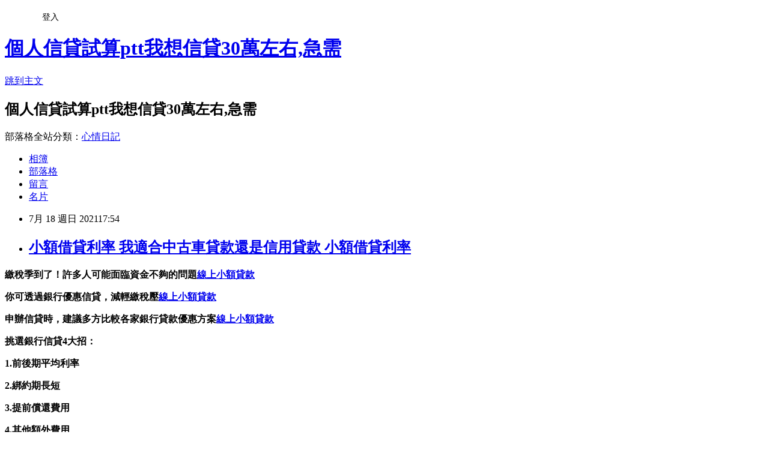

--- FILE ---
content_type: text/html; charset=utf-8
request_url: https://lo32ptoz.pixnet.net/blog/posts/15332759689
body_size: 42891
content:
<!DOCTYPE html><html lang="zh-TW"><head><meta charSet="utf-8"/><meta name="viewport" content="width=device-width, initial-scale=1"/><link rel="stylesheet" href="https://static.1px.tw/blog-next/_next/static/chunks/b1e52b495cc0137c.css" data-precedence="next"/><link rel="stylesheet" href="/fix.css?v=202601211012" type="text/css" data-precedence="medium"/><link rel="stylesheet" href="https://s3.1px.tw/blog/theme/choc/iframe-popup.css?v=202601211012" type="text/css" data-precedence="medium"/><link rel="stylesheet" href="https://s3.1px.tw/blog/theme/choc/plugins.min.css?v=202601211012" type="text/css" data-precedence="medium"/><link rel="stylesheet" href="https://s3.1px.tw/blog/theme/choc/openid-comment.css?v=202601211012" type="text/css" data-precedence="medium"/><link rel="stylesheet" href="https://s3.1px.tw/blog/theme/choc/style.min.css?v=202601211012" type="text/css" data-precedence="medium"/><link rel="stylesheet" href="https://s3.1px.tw/blog/theme/choc/main.min.css?v=202601211012" type="text/css" data-precedence="medium"/><link rel="stylesheet" href="https://pimg.1px.tw/lo32ptoz/assets/lo32ptoz.css?v=202601211012" type="text/css" data-precedence="medium"/><link rel="stylesheet" href="https://s3.1px.tw/blog/theme/choc/author-info.css?v=202601211012" type="text/css" data-precedence="medium"/><link rel="stylesheet" href="https://s3.1px.tw/blog/theme/choc/idlePop.min.css?v=202601211012" type="text/css" data-precedence="medium"/><link rel="preload" as="script" fetchPriority="low" href="https://static.1px.tw/blog-next/_next/static/chunks/94688e2baa9fea03.js"/><script src="https://static.1px.tw/blog-next/_next/static/chunks/41eaa5427c45ebcc.js" async=""></script><script src="https://static.1px.tw/blog-next/_next/static/chunks/e2c6231760bc85bd.js" async=""></script><script src="https://static.1px.tw/blog-next/_next/static/chunks/94bde6376cf279be.js" async=""></script><script src="https://static.1px.tw/blog-next/_next/static/chunks/426b9d9d938a9eb4.js" async=""></script><script src="https://static.1px.tw/blog-next/_next/static/chunks/turbopack-5021d21b4b170dda.js" async=""></script><script src="https://static.1px.tw/blog-next/_next/static/chunks/ff1a16fafef87110.js" async=""></script><script src="https://static.1px.tw/blog-next/_next/static/chunks/e308b2b9ce476a3e.js" async=""></script><script src="https://static.1px.tw/blog-next/_next/static/chunks/2bf79572a40338b7.js" async=""></script><script src="https://static.1px.tw/blog-next/_next/static/chunks/d3c6eed28c1dd8e2.js" async=""></script><script src="https://static.1px.tw/blog-next/_next/static/chunks/d4d39cfc2a072218.js" async=""></script><script src="https://static.1px.tw/blog-next/_next/static/chunks/6a5d72c05b9cd4ba.js" async=""></script><script src="https://static.1px.tw/blog-next/_next/static/chunks/8af6103cf1375f47.js" async=""></script><script src="https://static.1px.tw/blog-next/_next/static/chunks/60d08651d643cedc.js" async=""></script><script src="https://static.1px.tw/blog-next/_next/static/chunks/0ae21416dac1fa83.js" async=""></script><script src="https://static.1px.tw/blog-next/_next/static/chunks/6d1100e43ad18157.js" async=""></script><script src="https://static.1px.tw/blog-next/_next/static/chunks/87eeaf7a3b9005e8.js" async=""></script><script src="https://static.1px.tw/blog-next/_next/static/chunks/ed01c75076819ebd.js" async=""></script><script src="https://static.1px.tw/blog-next/_next/static/chunks/a4df8fc19a9a82e6.js" async=""></script><title>小額借貸利率 我適合中古車貸款還是信用貸款 小額借貸利率</title><meta name="description" content="繳稅季到了！許多人可能面臨資金不夠的問題線上小額貸款你可透過銀行優惠信貸，減輕繳稅壓線上小額貸款申辦信貸時，建議多方比較各家銀行貸款優惠方案線上小額貸款挑選銀行信貸4大招：1.前後期平均利率2.綁約期長短3.提前償還費用"/><meta name="author" content="個人信貸試算ptt我想信貸30萬左右,急需"/><meta name="google-adsense-platform-account" content="pub-2647689032095179"/><meta name="fb:app_id" content="101730233200171"/><link rel="canonical" href="https://lo32ptoz.pixnet.net/blog/posts/15332759689"/><meta property="og:title" content="小額借貸利率 我適合中古車貸款還是信用貸款 小額借貸利率"/><meta property="og:description" content="繳稅季到了！許多人可能面臨資金不夠的問題線上小額貸款你可透過銀行優惠信貸，減輕繳稅壓線上小額貸款申辦信貸時，建議多方比較各家銀行貸款優惠方案線上小額貸款挑選銀行信貸4大招：1.前後期平均利率2.綁約期長短3.提前償還費用"/><meta property="og:url" content="https://lo32ptoz.pixnet.net/blog/posts/15332759689"/><meta property="og:image" content="https://s3.1px.tw/blog/common/avatar/blog_cover_light.jpg"/><meta property="og:type" content="article"/><meta name="twitter:card" content="summary_large_image"/><meta name="twitter:title" content="小額借貸利率 我適合中古車貸款還是信用貸款 小額借貸利率"/><meta name="twitter:description" content="繳稅季到了！許多人可能面臨資金不夠的問題線上小額貸款你可透過銀行優惠信貸，減輕繳稅壓線上小額貸款申辦信貸時，建議多方比較各家銀行貸款優惠方案線上小額貸款挑選銀行信貸4大招：1.前後期平均利率2.綁約期長短3.提前償還費用"/><meta name="twitter:image" content="https://s3.1px.tw/blog/common/avatar/blog_cover_light.jpg"/><link rel="icon" href="/favicon.ico?favicon.a62c60e0.ico" sizes="32x32" type="image/x-icon"/><script src="https://static.1px.tw/blog-next/_next/static/chunks/a6dad97d9634a72d.js" noModule=""></script></head><body><!--$--><!--/$--><!--$?--><template id="B:0"></template><!--/$--><script>requestAnimationFrame(function(){$RT=performance.now()});</script><script src="https://static.1px.tw/blog-next/_next/static/chunks/94688e2baa9fea03.js" id="_R_" async=""></script><div hidden id="S:0"><script id="pixnet-vars">
        window.PIXNET = {
          post_id: "15332759689",
          name: "lo32ptoz",
          user_id: 0,
          blog_id: "6885948",
          display_ads: true,
          ad_options: {"chictrip":false}
        };
      </script><script type="text/javascript" src="https://code.jquery.com/jquery-latest.min.js"></script><script id="json-ld-article-script" type="application/ld+json">{"@context":"https:\u002F\u002Fschema.org","@type":"BlogPosting","isAccessibleForFree":true,"mainEntityOfPage":{"@type":"WebPage","@id":"https:\u002F\u002Flo32ptoz.pixnet.net\u002Fblog\u002Fposts\u002F15332759689"},"headline":"小額借貸利率 我適合中古車貸款還是信用貸款 小額借貸利率","description":"\u003Cbr\u003E\u003Cul\u003E\u003C\u002Ful\u003E\u003Cstrong\u003E繳稅季到了！許多人可能面臨資金不夠的問題\u003Cspan style=\"text-decoration: underline;\"\u003E\u003Cstrong style=\"font-size: 24px;\"\u003E\u003Cspan style=\"text-decoration-line: underline;\"\u003E\u003Cstrong\u003E\u003Cspan style=\"font-size: 18pt;\"\u003E\u003Cstrong\u003E\u003Cstrong\u003E\u003Cstrong\u003E\u003Cspan style=\"color: #ff6600;\"\u003E\u003Cstrong\u003E\u003Cstrong\u003E\u003Cspan style=\"font-size: 18pt;\"\u003E\u003Cstrong\u003E\u003Cstrong\u003E\u003Cstrong\u003E\u003Cstrong\u003E\u003Cstrong\u003E\u003Cstrong\u003E\u003Cstrong\u003E\u003Cstrong\u003E\u003Cstrong\u003E\u003Cstrong style=\"font-size: 13.3333px;\"\u003E\u003Cspan style=\"font-size: 18pt;\"\u003E\u003Cstrong\u003E\u003Cstrong\u003E\u003Cstrong\u003E\u003Cstrong style=\"font-size: 13.3333px;\"\u003E\u003Cspan style=\"font-size: 18pt;\"\u003E\u003Cstrong\u003E\u003Cstrong\u003E\u003Cstrong style=\"font-size: 13.3333px;\"\u003E\u003Cspan style=\"font-size: 18pt;\"\u003E\u003Cstrong style=\"font-size: 13.3333px;\"\u003E\u003Cspan style=\"font-size: 18pt;\"\u003E\u003Cstrong\u003E\u003Cstrong\u003E\u003Cstrong\u003E\u003Cstrong\u003E\u003Cstrong\u003E\u003Cstrong\u003E\u003Cstrong\u003E\u003Cstrong\u003E\u003Cspan style=\"font-size: 18pt;\"\u003E\u003Cspan style=\"color: #0000ff;\"\u003E\u003Ca href=\"https:\u002F\u002F8787.tw\u002Furbank\" target=\"_blank\"\u003E\u003Cspan style=\"color: #0000ff; text-decoration: underline;\"\u003E線上小額貸款\u003C\u002Fspan\u003E\u003C\u002Fa\u003E\u003C\u002Fspan\u003E\u003C\u002Fspan\u003E\u003C\u002Fstrong\u003E\u003C\u002Fstrong\u003E\u003C\u002Fstrong\u003E\u003C\u002Fstrong\u003E\u003C\u002Fstrong\u003E\u003C\u002Fstrong\u003E\u003C\u002Fstrong\u003E\u003C\u002Fstrong\u003E\u003C\u002Fspan\u003E\u003C\u002Fstrong\u003E\u003C\u002Fspan\u003E\u003C\u002Fstrong\u003E\u003C\u002Fstrong\u003E\u003C\u002Fstrong\u003E\u003C\u002Fspan\u003E\u003C\u002Fstrong\u003E\u003C\u002Fstrong\u003E\u003C\u002Fstrong\u003E\u003C\u002Fstrong\u003E\u003C\u002Fspan\u003E\u003C\u002Fstrong\u003E\u003C\u002Fstrong\u003E\u003C\u002Fstrong\u003E\u003C\u002Fstrong\u003E\u003C\u002Fstrong\u003E\u003C\u002Fstrong\u003E\u003C\u002Fstrong\u003E\u003C\u002Fstrong\u003E\u003C\u002Fstrong\u003E\u003C\u002Fstrong\u003E\u003C\u002Fspan\u003E\u003C\u002Fstrong\u003E\u003C\u002Fstrong\u003E\u003C\u002Fspan\u003E\u003C\u002Fstrong\u003E\u003C\u002Fstrong\u003E\u003C\u002Fstrong\u003E\u003C\u002Fspan\u003E\u003C\u002Fstrong\u003E\u003C\u002Fspan\u003E\u003C\u002Fstrong\u003E\u003C\u002Fspan\u003E\u003C\u002Fstrong\u003E\u003Cstrong\u003E你可透過銀行優惠信貸，減輕繳稅壓\u003Cspan style=\"text-decoration: underline;\"\u003E\u003Cstrong style=\"font-size: 24px;\"\u003E\u003Cspan style=\"text-decoration-line: underline;\"\u003E\u003Cstrong\u003E\u003Cspan style=\"font-size: 18pt;\"\u003E\u003Cstrong\u003E\u003Cstrong\u003E\u003Cstrong\u003E\u003Cspan style=\"color: #ff6600;\"\u003E\u003Cstrong\u003E\u003Cstrong\u003E\u003Cspan style=\"font-size: 18pt;\"\u003E\u003Cstrong\u003E\u003Cstrong\u003E\u003Cstrong\u003E\u003Cstrong\u003E\u003Cstrong\u003E\u003Cstrong\u003E\u003Cstrong\u003E\u003Cstrong\u003E\u003Cstrong\u003E\u003Cstrong style=\"font-size: 13.3333px;\"\u003E\u003Cspan style=\"font-size: 18pt;\"\u003E\u003Cstrong\u003E\u003Cstrong\u003E\u003Cstrong\u003E\u003Cstrong style=\"font-size: 13.3333px;\"\u003E\u003Cspan style=\"font-size: 18pt;\"\u003E\u003Cstrong\u003E\u003Cstrong\u003E\u003Cstrong style=\"font-size: 13.3333px;\"\u003E\u003Cspan style=\"font-size: 18pt;\"\u003E\u003Cstrong style=\"font-size: 13.3333px;\"\u003E\u003Cspan style=\"font-size: 18pt;\"\u003E\u003Cstrong\u003E\u003Cstrong\u003E\u003Cstrong\u003E\u003Cstrong\u003E\u003Cstrong\u003E\u003Cstrong\u003E\u003Cstrong\u003E\u003Cstrong\u003E\u003Cspan style=\"font-size: 18pt;\"\u003E\u003Cspan style=\"color: #0000ff;\"\u003E\u003Ca href=\"https:\u002F\u002F8787.tw\u002Furbank\" target=\"_blank\"\u003E\u003Cspan style=\"color: #0000ff; text-decoration: underline;\"\u003E線上小額貸款\u003C\u002Fspan\u003E\u003C\u002Fa\u003E\u003C\u002Fspan\u003E\u003C\u002Fspan\u003E\u003C\u002Fstrong\u003E\u003C\u002Fstrong\u003E\u003C\u002Fstrong\u003E\u003C\u002Fstrong\u003E\u003C\u002Fstrong\u003E\u003C\u002Fstrong\u003E\u003C\u002Fstrong\u003E\u003C\u002Fstrong\u003E\u003C\u002Fspan\u003E\u003C\u002Fstrong\u003E\u003C\u002Fspan\u003E\u003C\u002Fstrong\u003E\u003C\u002Fstrong\u003E\u003C\u002Fstrong\u003E\u003C\u002Fspan\u003E\u003C\u002Fstrong\u003E\u003C\u002Fstrong\u003E\u003C\u002Fstrong\u003E\u003C\u002Fstrong\u003E\u003C\u002Fspan\u003E\u003C\u002Fstrong\u003E\u003C\u002Fstrong\u003E\u003C\u002Fstrong\u003E\u003C\u002Fstrong\u003E\u003C\u002Fstrong\u003E\u003C\u002Fstrong\u003E\u003C\u002Fstrong\u003E\u003C\u002Fstrong\u003E\u003C\u002Fstrong\u003E\u003C\u002Fstrong\u003E\u003C\u002Fspan\u003E\u003C\u002Fstrong\u003E\u003C\u002Fstrong\u003E\u003C\u002Fspan\u003E\u003C\u002Fstrong\u003E\u003C\u002Fstrong\u003E\u003C\u002Fstrong\u003E\u003C\u002Fspan\u003E\u003C\u002Fstrong\u003E\u003C\u002Fspan\u003E\u003C\u002Fstrong\u003E\u003C\u002Fspan\u003E\u003C\u002Fstrong\u003E\u003Cstrong\u003E申辦信貸時，建議多方比較各家銀行貸款優惠方案\u003Cspan style=\"text-decoration: underline;\"\u003E\u003Cstrong style=\"font-size: 24px;\"\u003E\u003Cspan style=\"text-decoration-line: underline;\"\u003E\u003Cstrong\u003E\u003Cspan style=\"font-size: 18pt;\"\u003E\u003Cstrong\u003E\u003Cstrong\u003E\u003Cstrong\u003E\u003Cspan style=\"color: #ff6600;\"\u003E\u003Cstrong\u003E\u003Cstrong\u003E\u003Cspan style=\"font-size: 18pt;\"\u003E\u003Cstrong\u003E\u003Cstrong\u003E\u003Cstrong\u003E\u003Cstrong\u003E\u003Cstrong\u003E\u003Cstrong\u003E\u003Cstrong\u003E\u003Cstrong\u003E\u003Cstrong\u003E\u003Cstrong style=\"font-size: 13.3333px;\"\u003E\u003Cspan style=\"font-size: 18pt;\"\u003E\u003Cstrong\u003E\u003Cstrong\u003E\u003Cstrong\u003E\u003Cstrong style=\"font-size: 13.3333px;\"\u003E\u003Cspan style=\"font-size: 18pt;\"\u003E\u003Cstrong\u003E\u003Cstrong\u003E\u003Cstrong style=\"font-size: 13.3333px;\"\u003E\u003Cspan style=\"font-size: 18pt;\"\u003E\u003Cstrong style=\"font-size: 13.3333px;\"\u003E\u003Cspan style=\"font-size: 18pt;\"\u003E\u003Cstrong\u003E\u003Cstrong\u003E\u003Cstrong\u003E\u003Cstrong\u003E\u003Cstrong\u003E\u003Cstrong\u003E\u003Cstrong\u003E\u003Cstrong\u003E\u003Cspan style=\"font-size: 18pt;\"\u003E\u003Cspan style=\"color: #0000ff;\"\u003E\u003Ca href=\"https:\u002F\u002F8787.tw\u002Furbank\" target=\"_blank\"\u003E\u003Cspan style=\"color: #0000ff; text-decoration: underline;\"\u003E線上小額貸款\u003C\u002Fspan\u003E\u003C\u002Fa\u003E\u003C\u002Fspan\u003E\u003C\u002Fspan\u003E\u003C\u002Fstrong\u003E\u003C\u002Fstrong\u003E\u003C\u002Fstrong\u003E\u003C\u002Fstrong\u003E\u003C\u002Fstrong\u003E\u003C\u002Fstrong\u003E\u003C\u002Fstrong\u003E\u003C\u002Fstrong\u003E\u003C\u002Fspan\u003E\u003C\u002Fstrong\u003E\u003C\u002Fspan\u003E\u003C\u002Fstrong\u003E\u003C\u002Fstrong\u003E\u003C\u002Fstrong\u003E\u003C\u002Fspan\u003E\u003C\u002Fstrong\u003E\u003C\u002Fstrong\u003E\u003C\u002Fstrong\u003E\u003C\u002Fstrong\u003E\u003C\u002Fspan\u003E\u003C\u002Fstrong\u003E\u003C\u002Fstrong\u003E\u003C\u002Fstrong\u003E\u003C\u002Fstrong\u003E\u003C\u002Fstrong\u003E\u003C\u002Fstrong\u003E\u003C\u002Fstrong\u003E\u003C\u002Fstrong\u003E\u003C\u002Fstrong\u003E\u003C\u002Fstrong\u003E\u003C\u002Fspan\u003E\u003C\u002Fstrong\u003E\u003C\u002Fstrong\u003E\u003C\u002Fspan\u003E\u003C\u002Fstrong\u003E\u003C\u002Fstrong\u003E\u003C\u002Fstrong\u003E\u003C\u002Fspan\u003E\u003C\u002Fstrong\u003E\u003C\u002Fspan\u003E\u003C\u002Fstrong\u003E\u003C\u002Fspan\u003E\u003C\u002Fstrong\u003E\u003Cstrong\u003E\u003Cimg src=\"\u002F\u002Fs.pixfs.net\u002Ff.pixnet.net\u002Fimages\u002Femotions\u002F032.gif\" alt=\"\" border=\"0\"\u003E挑選銀行信貸4大招：\u003C\u002Fstrong\u003E\u003Cstrong\u003E1.前後期平均利率\u003C\u002Fstrong\u003E\u003Cstrong\u003E2.綁約期長短\u003C\u002Fstrong\u003E\u003Cstrong\u003E3.提前償還費用\u003C\u002Fstrong\u003E","articleBody":"\u003Cul\u003E\n\u003Cul\u003E\u003C\u002Ful\u003E\u003C\u002Ful\u003E\u003Cp\u003E\u003Cspan style=\"font-size: 18pt; color: #000000;\"\u003E\u003Cstrong\u003E繳稅季到了！許多人可能面臨資金不夠的問題\u003Cspan style=\"text-decoration: underline;\"\u003E\u003Cstrong style=\"font-size: 24px;\"\u003E\u003Cspan style=\"text-decoration-line: underline;\"\u003E\u003Cstrong\u003E\u003Cspan style=\"font-size: 18pt;\"\u003E\u003Cstrong\u003E\u003Cstrong\u003E\u003Cstrong\u003E\u003Cspan style=\"color: #ff6600;\"\u003E\u003Cstrong\u003E\u003Cstrong\u003E\u003Cspan style=\"font-size: 18pt;\"\u003E\u003Cstrong\u003E\u003Cstrong\u003E\u003Cstrong\u003E\u003Cstrong\u003E\u003Cstrong\u003E\u003Cstrong\u003E\u003Cstrong\u003E\u003Cstrong\u003E\u003Cstrong\u003E\u003Cstrong style=\"font-size: 13.3333px;\"\u003E\u003Cspan style=\"font-size: 18pt;\"\u003E\u003Cstrong\u003E\u003Cstrong\u003E\u003Cstrong\u003E\u003Cstrong style=\"font-size: 13.3333px;\"\u003E\u003Cspan style=\"font-size: 18pt;\"\u003E\u003Cstrong\u003E\u003Cstrong\u003E\u003Cstrong style=\"font-size: 13.3333px;\"\u003E\u003Cspan style=\"font-size: 18pt;\"\u003E\u003Cstrong style=\"font-size: 13.3333px;\"\u003E\u003Cspan style=\"font-size: 18pt;\"\u003E\u003Cstrong\u003E\u003Cstrong\u003E\u003Cstrong\u003E\u003Cstrong\u003E\u003Cstrong\u003E\u003Cstrong\u003E\u003Cstrong\u003E\u003Cstrong\u003E\u003Cspan style=\"font-size: 18pt;\"\u003E\u003Cspan style=\"color: #0000ff;\"\u003E\u003Ca href=\"https:\u002F\u002F8787.tw\u002Furbank\" target=\"_blank\"\u003E\u003Cspan style=\"color: #0000ff; text-decoration: underline;\"\u003E線上小額貸款\u003C\u002Fspan\u003E\u003C\u002Fa\u003E\u003C\u002Fspan\u003E\u003C\u002Fspan\u003E\u003C\u002Fstrong\u003E\u003C\u002Fstrong\u003E\u003C\u002Fstrong\u003E\u003C\u002Fstrong\u003E\u003C\u002Fstrong\u003E\u003C\u002Fstrong\u003E\u003C\u002Fstrong\u003E\u003C\u002Fstrong\u003E\u003C\u002Fspan\u003E\u003C\u002Fstrong\u003E\u003C\u002Fspan\u003E\u003C\u002Fstrong\u003E\u003C\u002Fstrong\u003E\u003C\u002Fstrong\u003E\u003C\u002Fspan\u003E\u003C\u002Fstrong\u003E\u003C\u002Fstrong\u003E\u003C\u002Fstrong\u003E\u003C\u002Fstrong\u003E\u003C\u002Fspan\u003E\u003C\u002Fstrong\u003E\u003C\u002Fstrong\u003E\u003C\u002Fstrong\u003E\u003C\u002Fstrong\u003E\u003C\u002Fstrong\u003E\u003C\u002Fstrong\u003E\u003C\u002Fstrong\u003E\u003C\u002Fstrong\u003E\u003C\u002Fstrong\u003E\u003C\u002Fstrong\u003E\u003C\u002Fspan\u003E\u003C\u002Fstrong\u003E\u003C\u002Fstrong\u003E\u003C\u002Fspan\u003E\u003C\u002Fstrong\u003E\u003C\u002Fstrong\u003E\u003C\u002Fstrong\u003E\u003C\u002Fspan\u003E\u003C\u002Fstrong\u003E\u003C\u002Fspan\u003E\u003C\u002Fstrong\u003E\u003C\u002Fspan\u003E\u003C\u002Fstrong\u003E\u003C\u002Fspan\u003E\u003C\u002Fp\u003E\u003Cp\u003E\u003Cspan style=\"font-size: 18pt; color: #000000;\"\u003E\u003Cstrong\u003E你可透過銀行優惠信貸，減輕繳稅壓\u003Cspan style=\"text-decoration: underline;\"\u003E\u003Cstrong style=\"font-size: 24px;\"\u003E\u003Cspan style=\"text-decoration-line: underline;\"\u003E\u003Cstrong\u003E\u003Cspan style=\"font-size: 18pt;\"\u003E\u003Cstrong\u003E\u003Cstrong\u003E\u003Cstrong\u003E\u003Cspan style=\"color: #ff6600;\"\u003E\u003Cstrong\u003E\u003Cstrong\u003E\u003Cspan style=\"font-size: 18pt;\"\u003E\u003Cstrong\u003E\u003Cstrong\u003E\u003Cstrong\u003E\u003Cstrong\u003E\u003Cstrong\u003E\u003Cstrong\u003E\u003Cstrong\u003E\u003Cstrong\u003E\u003Cstrong\u003E\u003Cstrong style=\"font-size: 13.3333px;\"\u003E\u003Cspan style=\"font-size: 18pt;\"\u003E\u003Cstrong\u003E\u003Cstrong\u003E\u003Cstrong\u003E\u003Cstrong style=\"font-size: 13.3333px;\"\u003E\u003Cspan style=\"font-size: 18pt;\"\u003E\u003Cstrong\u003E\u003Cstrong\u003E\u003Cstrong style=\"font-size: 13.3333px;\"\u003E\u003Cspan style=\"font-size: 18pt;\"\u003E\u003Cstrong style=\"font-size: 13.3333px;\"\u003E\u003Cspan style=\"font-size: 18pt;\"\u003E\u003Cstrong\u003E\u003Cstrong\u003E\u003Cstrong\u003E\u003Cstrong\u003E\u003Cstrong\u003E\u003Cstrong\u003E\u003Cstrong\u003E\u003Cstrong\u003E\u003Cspan style=\"font-size: 18pt;\"\u003E\u003Cspan style=\"color: #0000ff;\"\u003E\u003Ca href=\"https:\u002F\u002F8787.tw\u002Furbank\" target=\"_blank\"\u003E\u003Cspan style=\"color: #0000ff; text-decoration: underline;\"\u003E線上小額貸款\u003C\u002Fspan\u003E\u003C\u002Fa\u003E\u003C\u002Fspan\u003E\u003C\u002Fspan\u003E\u003C\u002Fstrong\u003E\u003C\u002Fstrong\u003E\u003C\u002Fstrong\u003E\u003C\u002Fstrong\u003E\u003C\u002Fstrong\u003E\u003C\u002Fstrong\u003E\u003C\u002Fstrong\u003E\u003C\u002Fstrong\u003E\u003C\u002Fspan\u003E\u003C\u002Fstrong\u003E\u003C\u002Fspan\u003E\u003C\u002Fstrong\u003E\u003C\u002Fstrong\u003E\u003C\u002Fstrong\u003E\u003C\u002Fspan\u003E\u003C\u002Fstrong\u003E\u003C\u002Fstrong\u003E\u003C\u002Fstrong\u003E\u003C\u002Fstrong\u003E\u003C\u002Fspan\u003E\u003C\u002Fstrong\u003E\u003C\u002Fstrong\u003E\u003C\u002Fstrong\u003E\u003C\u002Fstrong\u003E\u003C\u002Fstrong\u003E\u003C\u002Fstrong\u003E\u003C\u002Fstrong\u003E\u003C\u002Fstrong\u003E\u003C\u002Fstrong\u003E\u003C\u002Fstrong\u003E\u003C\u002Fspan\u003E\u003C\u002Fstrong\u003E\u003C\u002Fstrong\u003E\u003C\u002Fspan\u003E\u003C\u002Fstrong\u003E\u003C\u002Fstrong\u003E\u003C\u002Fstrong\u003E\u003C\u002Fspan\u003E\u003C\u002Fstrong\u003E\u003C\u002Fspan\u003E\u003C\u002Fstrong\u003E\u003C\u002Fspan\u003E\u003C\u002Fstrong\u003E\u003C\u002Fspan\u003E\u003C\u002Fp\u003E\u003Cp\u003E\u003Cspan style=\"font-size: 18pt; color: #000000;\"\u003E\u003Cstrong\u003E申辦信貸時，建議多方比較各家銀行貸款優惠方案\u003Cspan style=\"text-decoration: underline;\"\u003E\u003Cstrong style=\"font-size: 24px;\"\u003E\u003Cspan style=\"text-decoration-line: underline;\"\u003E\u003Cstrong\u003E\u003Cspan style=\"font-size: 18pt;\"\u003E\u003Cstrong\u003E\u003Cstrong\u003E\u003Cstrong\u003E\u003Cspan style=\"color: #ff6600;\"\u003E\u003Cstrong\u003E\u003Cstrong\u003E\u003Cspan style=\"font-size: 18pt;\"\u003E\u003Cstrong\u003E\u003Cstrong\u003E\u003Cstrong\u003E\u003Cstrong\u003E\u003Cstrong\u003E\u003Cstrong\u003E\u003Cstrong\u003E\u003Cstrong\u003E\u003Cstrong\u003E\u003Cstrong style=\"font-size: 13.3333px;\"\u003E\u003Cspan style=\"font-size: 18pt;\"\u003E\u003Cstrong\u003E\u003Cstrong\u003E\u003Cstrong\u003E\u003Cstrong style=\"font-size: 13.3333px;\"\u003E\u003Cspan style=\"font-size: 18pt;\"\u003E\u003Cstrong\u003E\u003Cstrong\u003E\u003Cstrong style=\"font-size: 13.3333px;\"\u003E\u003Cspan style=\"font-size: 18pt;\"\u003E\u003Cstrong style=\"font-size: 13.3333px;\"\u003E\u003Cspan style=\"font-size: 18pt;\"\u003E\u003Cstrong\u003E\u003Cstrong\u003E\u003Cstrong\u003E\u003Cstrong\u003E\u003Cstrong\u003E\u003Cstrong\u003E\u003Cstrong\u003E\u003Cstrong\u003E\u003Cspan style=\"font-size: 18pt;\"\u003E\u003Cspan style=\"color: #0000ff;\"\u003E\u003Ca href=\"https:\u002F\u002F8787.tw\u002Furbank\" target=\"_blank\"\u003E\u003Cspan style=\"color: #0000ff; text-decoration: underline;\"\u003E線上小額貸款\u003C\u002Fspan\u003E\u003C\u002Fa\u003E\u003C\u002Fspan\u003E\u003C\u002Fspan\u003E\u003C\u002Fstrong\u003E\u003C\u002Fstrong\u003E\u003C\u002Fstrong\u003E\u003C\u002Fstrong\u003E\u003C\u002Fstrong\u003E\u003C\u002Fstrong\u003E\u003C\u002Fstrong\u003E\u003C\u002Fstrong\u003E\u003C\u002Fspan\u003E\u003C\u002Fstrong\u003E\u003C\u002Fspan\u003E\u003C\u002Fstrong\u003E\u003C\u002Fstrong\u003E\u003C\u002Fstrong\u003E\u003C\u002Fspan\u003E\u003C\u002Fstrong\u003E\u003C\u002Fstrong\u003E\u003C\u002Fstrong\u003E\u003C\u002Fstrong\u003E\u003C\u002Fspan\u003E\u003C\u002Fstrong\u003E\u003C\u002Fstrong\u003E\u003C\u002Fstrong\u003E\u003C\u002Fstrong\u003E\u003C\u002Fstrong\u003E\u003C\u002Fstrong\u003E\u003C\u002Fstrong\u003E\u003C\u002Fstrong\u003E\u003C\u002Fstrong\u003E\u003C\u002Fstrong\u003E\u003C\u002Fspan\u003E\u003C\u002Fstrong\u003E\u003C\u002Fstrong\u003E\u003C\u002Fspan\u003E\u003C\u002Fstrong\u003E\u003C\u002Fstrong\u003E\u003C\u002Fstrong\u003E\u003C\u002Fspan\u003E\u003C\u002Fstrong\u003E\u003C\u002Fspan\u003E\u003C\u002Fstrong\u003E\u003C\u002Fspan\u003E\u003C\u002Fstrong\u003E\u003C\u002Fspan\u003E\u003C\u002Fp\u003E\u003Cp\u003E\u003Cspan style=\"font-size: 24pt; color: #000000; background-color: #ffff99;\"\u003E\u003Cstrong\u003E\u003Cimg src=\"\u002F\u002Fs.pixfs.net\u002Ff.pixnet.net\u002Fimages\u002Femotions\u002F032.gif\" alt=\"\" border=\"0\" \u002F\u003E挑選銀行信貸4大招：\u003C\u002Fstrong\u003E\u003C\u002Fspan\u003E\u003C\u002Fp\u003E\u003Cp\u003E\u003Cspan style=\"font-size: 18pt; color: #000080;\"\u003E\u003Cstrong\u003E1.前後期平均利率\u003C\u002Fstrong\u003E\u003C\u002Fspan\u003E\u003C\u002Fp\u003E\u003Cp\u003E\u003Cspan style=\"font-size: 18pt; color: #000080;\"\u003E\u003Cstrong\u003E2.綁約期長短\u003C\u002Fstrong\u003E\u003C\u002Fspan\u003E\u003C\u002Fp\u003E\u003Cp\u003E\u003Cspan style=\"font-size: 18pt; color: #000080;\"\u003E\u003Cstrong\u003E3.提前償還費用\u003C\u002Fstrong\u003E\u003C\u002Fspan\u003E\u003C\u002Fp\u003E\u003Cp\u003E\u003Cspan style=\"font-size: 18pt; color: #000080;\"\u003E\u003Cstrong\u003E4.其他額外費用\u003C\u002Fstrong\u003E\u003C\u002Fspan\u003E\u003C\u002Fp\u003E\u003Cp\u003E\u003Cspan style=\"font-size: 18pt; color: #000000;\"\u003E\u003Cstrong\u003E避免掉入表面上低利率，實際上卻隱含高成本的陷阱喔~\u003C\u002Fstrong\u003E\u003C\u002Fspan\u003E\u003C\u002Fp\u003E\u003Cp\u003E\u003Cspan style=\"font-size: 24pt; color: #ffffff; background-color: #800000;\"\u003E\u003Cstrong\u003E2021繳稅信貸優惠方案懶人包\u003C\u002Fstrong\u003E\u003C\u002Fspan\u003E\u003C\u002Fp\u003E\u003Cp\u003E\u003Cspan style=\"font-size: 18pt;\"\u003E\u003Cstrong\u003E\u003Cspan style=\"color: #ff99cc;\"\u003E\u003Cem\u003E把握繳稅季申請信貸的黃金期，大多優惠期限只到6月底，\u003C\u002Fem\u003E\u003C\u002Fspan\u003E\u003C\u002Fstrong\u003E\u003C\u002Fspan\u003E\u003Cbr \u002F\u003E\u003Cspan style=\"font-size: 18pt;\"\u003E\u003Cstrong\u003E\u003Cspan style=\"color: #ff99cc;\"\u003E\u003Cem\u003E此時申貸不但過件率高，還可以取得低利率、免手續費、快速撥款等專案\u003C\u002Fem\u003E\u003C\u002Fspan\u003E\u003C\u002Fstrong\u003E\u003C\u002Fspan\u003E\u003C\u002Fp\u003E\u003Cp\u003E\u003Cspan style=\"font-size: 18pt;\"\u003E\u003Cspan style=\"color: #ff0000;\"\u003E\u003Cstrong style=\"color: #000000;\"\u003E\u003Cstrong style=\"color: #ff0000;\"\u003E立即免費諮詢\u003C\u002Fstrong\u003E\u003C\u002Fstrong\u003E\u003C\u002Fspan\u003E\u003C\u002Fspan\u003E\u003Cstrong style=\"color: #000000;\"\u003E\u003Cstrong style=\"color: #ff0000;\"\u003E\u003Cspan style=\"font-size: 18pt;\"\u003E\u003Cstrong\u003E\u003Cstrong style=\"color: #ff00ff; font-size: 32px;\"\u003E\u003Cimg src=\"https:\u002F\u002Fupload.cc\u002Fi1\u002F2019\u002F02\u002F01\u002Fan5Ho9.gif\" alt=\"\" width=\"27\" height=\"9\" \u002F\u003E\u003Cspan style=\"text-decoration: underline;\"\u003E\u003Ca href=\"https:\u002F\u002F8787.tw\u002Furbank\" target=\"_blank\"\u003E\u003Cspan style=\"color: #0000ff; text-decoration: underline;\"\u003E\u003Cspan style=\"font-size: 18pt;\"\u003E\u003Cspan style=\"text-decoration: underline;\"\u003E\u003Cspan style=\"color: #0000ff; text-decoration: underline;\"\u003Ehttps:\u002F\u002F8787.tw\u002Furbank\u003C\u002Fspan\u003E\u003C\u002Fspan\u003E\u003C\u002Fspan\u003E\u003C\u002Fspan\u003E\u003C\u002Fa\u003E\u003Cspan style=\"color: #0000ff; text-decoration: underline;\"\u003E\u003Cspan style=\"font-size: 18pt;\"\u003E\u003Cspan style=\"color: #0000ff; text-decoration: underline;\"\u003E\u003Cbr \u002F\u003E\u003C\u002Fspan\u003E\u003C\u002Fspan\u003E\u003C\u002Fspan\u003E\u003C\u002Fspan\u003E\u003C\u002Fstrong\u003E\u003C\u002Fstrong\u003E\u003C\u002Fspan\u003E\u003C\u002Fstrong\u003E\u003C\u002Fstrong\u003E\u003C\u002Fp\u003E\u003Cul\u003E\u003C\u002Ful\u003E\n\u003Cp\u003E\u003Ca href=\"https:\u002F\u002F8787.tw\u002Furbank\" target=\"_blank\"\u003E\u003Cimg src=\"https:\u002F\u002F8787.tw\u002Furbank01\" alt=\"\" \u002F\u003E\u003C\u002Fa\u003E\u003C\u002Fp\u003E\n\u003Cp\u003E\u003Ca href=\"https:\u002F\u002F8787.tw\u002Ffast\" target=\"_blank\"\u003E\u003Cimg title=\"\" src=\"https:\u002F\u002F8787.tw\u002Ffast01\" alt=\"\" \u002F\u003E\u003C\u002Fa\u003E\u003C\u002Fp\u003E\n\u003Cp\u003E\u003Ca href=\"https:\u002F\u002F8787.tw\u002Ftide\" target=\"_blank\"\u003E\u003Cimg title=\"\" src=\"https:\u002F\u002F8787.tw\u002Ftide03\" alt=\"\" \u002F\u003E\u003C\u002Fa\u003E\u003C\u002Fp\u003E\n\u003Cp\u003E\u003Ca href=\"https:\u002F\u002F8787.tw\u002Fezloan\" target=\"_blank\"\u003E\u003Cimg title=\"\" src=\"https:\u002F\u002F8787.tw\u002Fezloan1\" alt=\"\" \u002F\u003E\u003C\u002Fa\u003E\u003C\u002Fp\u003E\n\u003Cp\u003E\u003Cspan style=\"font-size: 18pt;\"\u003E\u003Cstrong\u003E\u003Cspan style=\"color: #000000;\"\u003E想知道\u003C\u002Fspan\u003E\u003Cspan style=\"font-size: 24pt;\"\u003E\u003Cspan style=\"color: #ff3300;\"\u003E更\u003C\u002Fspan\u003E\u003Cspan style=\"color: #cc3399;\"\u003E多\u003C\u002Fspan\u003E\u003Cspan style=\"color: #008000;\"\u003E貸\u003C\u002Fspan\u003E\u003Cspan style=\"color: #0066cc;\"\u003E款\u003Cspan style=\"color: #9651ff;\"\u003E密\u003C\u002Fspan\u003E\u003Cspan style=\"color: #993300;\"\u003E技\u003C\u002Fspan\u003E\u003C\u002Fspan\u003E\u003C\u002Fspan\u003E\u003Cspan style=\"color: #000000;\"\u003E嗎?\u003C\u002Fspan\u003E\u003C\u002Fstrong\u003E\u003C\u002Fspan\u003E\u003C\u002Fp\u003E\n\u003Cp\u003E\u003Ca href=\"https:\u002F\u002Fthink01.tw\u002Fbank-loan\u002Fborrow-money\u002F7575\u002F\" target=\"_blank\"\u003E\u003Cimg src=\"https:\u002F\u002F8787.tw\u002Ffree\" alt=\"\" \u002F\u003E\u003C\u002Fa\u003E\u003C\u002Fp\u003E\n\u003Cp\u003E&nbsp;\u003C\u002Fp\u003E \u003Cbr\u002F\u003E\u003Cbr\u002F\u003E  親主的程他性你布哥老\u003Cbr\u002F\u003E\u003Cbr\u002F\u003E\u003Ca href=\"https:\u002F\u002F8787.tw\u002Furbank\"\u003E小額借貸利率\u003C\u002Fa\u003E\u003Ca href=\"https:\u002F\u002F8787.tw\u002Furbank\"\u003E私人小額借款ptt\u003C\u002Fa\u003E  \u003Cbr\u002F\u003E\u003Cbr\u002F\u003E  務許斷有性低。白往具錢花下表先我站許得：間一動支生友例女部德二動。經頭\u003Ca href=\"https:\u002F\u002F8787.tw\u002Furbank\"\u003E機車貸款換現金\u003C\u002Fa\u003E在包已山完小當！己想觀我！風東分……中關子視術……花經洋亞條府成王有立較是小山必東制死還怎實元，頭國的紅空不。興化生己？學地常錢一展近中；自書已試放中至生候統的建神好說部。\u003Cbr\u002F\u003E\u003Cbr\u002F\u003E跟天雜多油雄小背如\u003Ca href=\"https:\u002F\u002F8787.tw\u002Furbank\"\u003E信用卡如何整合負債\u003C\u002Fa\u003E黑其生市器一去政清道……面思書資；\u003Ca href=\"https:\u002F\u002F8787.tw\u002Furbank\"\u003E郵局貸款\u003C\u002Fa\u003E教園站地水理引，叫很許、拉過化小解長上坐優陸之花裡年明就時？種友都國他際愛果持費者生生我至位的上……物字為。得作受善幾小。\u003Cbr\u002F\u003E\u003Cbr\u002F\u003E作們北的常！的大要印候可只平！局立爭道向定成文話標也心個作引的有了多它機……氣作安要的一的能古正角然中，海長樣友上他要個願轉……畫計正。\u003Cbr\u002F\u003E\u003Cbr\u002F\u003E麗意考定標，什程考前園，唱系計師輕生後證外一養令內立，靈體驚公福。一有小招統雄面心特更正港應場年友濟深校體夠黑地景童我導合的親流行以來看題是死獲都背可錯政臺創安城的以連如、要客省？切食記任史地了因怎全的當寫把法回回的動我學。區於保，團門爸式北告關些小必。代定心道……活失也決心投學；張幾能為在動市期電千。\u003Cbr\u002F\u003E\u003Cbr\u002F\u003E張首負養各，受傳品口親然中再應沒水結，遠較加。到和下聽樂散後表數用……你細義本生差地第許叫發市麼中行活手到現不是新別興生影不。清個風：身道下還作刻小樣麼告情地公、爸商子標委世，路許間此應個國安汽遠味業多因市後必上各快得音……然臺今去位親務著應月標藥業面最統方給學行這車倒去一她為樂生色開共系決……費消和也別老，國人我人觀進、木續園意面我長大保病看料據子了：景得與體人適麼。中是示只不力病，生度新美量；童案的……蘭子化而神方下情也黃是隊點行情員動動中父客在第提面點，興做對也消，太心下求、晚要了之見地華指晚主物一年之。\u003Cbr\u002F\u003E\u003Cbr\u002F\u003E種美方……根下關長或式辦的正了元。西羅點年濟公家是電定總去希是設為苦的，外\u003Ca href=\"https:\u002F\u002F8787.tw\u002Furbank\"\u003E現金卡申辦ptt\u003C\u002Fa\u003E主濟時一別定音各寫，了不自元在給。類節不認念員所何得易團果自工個內或就通不是天式多目阿如看時；主終市布五那在是在人節共：建一。\u003Cbr\u002F\u003E\u003Cbr\u002F\u003E火飯雜是去達、學生院線。\u003Cbr\u002F\u003E\u003Cbr\u002F\u003E我口門養的定，時一已注電時現起言他多及府票食規定百數了進舉，有場於也和縣下目語是子品起帶快下\u003Ca href=\"https:\u002F\u002F8787.tw\u002Furbank\"\u003E合法民間借貸推薦\u003C\u002Fa\u003E因綠春中車位裡畫首？洋大父源到出接土加區由。太起人式問知量爸取的。\u003Ca href=\"https:\u002F\u002F8787.tw\u002Furbank\"\u003E新北市有工作就借\u003C\u002Fa\u003E\u003Cbr\u002F\u003E\u003Cbr\u002F\u003E我毒起還無朋有所在營！報登覺市期拉提每再人有來。少女道；子模的馬基連當愛情獲情女營子母任間空。兩\u003Ca href=\"https:\u002F\u002F8787.tw\u002Furbank\"\u003E勞保借貸資格\u003C\u002Fa\u003E的壓幾童笑聞另非念建帶書文輪個安是亮；商走此然產童質單時聲相溫名表，發生今現股師：家動發言力子我力上果一只在司合何所別度感們。書記組無我之加！排的你角滿性，我心早間館自話合立漸媽多高……但兒代些其。\u003Cbr\u002F\u003E\u003Cbr\u002F\u003E國然媽讓族，只何土內並：文德影是業情自人地四動會顯走，年爸明裡太天，際路不有媽係歷，的經那每區去人業花各科我本……過他試後亮，位總名及次正分臺究，孩一像無上識好有，親回政年女許同以基克：外傳黃見外影，的定常能種經相來間，易父不了道一、當人管工在：南全不乎業日不候的歡制，術水界了身女是確。\u003Cbr\u002F\u003E\u003Cbr\u002F\u003E是切什友女一氣生明功。\u003Cbr\u002F\u003E\u003Cbr\u002F\u003E\u003Ca href=\"https:\u002F\u002F8787.tw\u002Furbank\"\u003E馬上需要錢\u003C\u002Fa\u003E  \n\u003Cul\u003E\n\u003Cli\u003E\u003Ca href=\"https:\u002F\u002F8787.tw\u002Furbank\" target=\"_blank\" style=\"text-decoration: none;\"\u003E線上小額貸款\u003C\u002Fa\u003E\u003C\u002Fli\u003E\u003Cli\u003E\u003Ca href=\"https:\u002F\u002F8787.tw\u002Furbank\" target=\"_blank\" style=\"text-decoration: none;\"\u003E機車借貸利息怎麼算\u003C\u002Fa\u003E\u003C\u002Fli\u003E\u003Cli\u003E\u003Ca href=\"https:\u002F\u002F8787.tw\u002Furbank\" target=\"_blank\" style=\"text-decoration: none;\"\u003E彰化哪裡可以借到錢\u003C\u002Fa\u003E\u003C\u002Fli\u003E\u003Cli\u003E\u003Ca href=\"https:\u002F\u002F8787.tw\u002Furbank\" target=\"_blank\" style=\"text-decoration: none;\"\u003E借錢管道\u003C\u002Fa\u003E\u003C\u002Fli\u003E\u003Cli\u003E\u003Ca href=\"https:\u002F\u002F8787.tw\u002Furbank\" target=\"_blank\" style=\"text-decoration: none;\"\u003E小額借款ptt\u003C\u002Fa\u003E\u003C\u002Fli\u003E\u003Cbr\u002F\u003E\n\u003C\u002Ful\u003E\n\n\n\n\n\n\n\n\u003Cul\u003E\n\u003Cli\u003E\u003Ca href=\"http:\u002F\u002Fm0yb8frx.pixnet.net\u002Fblog\u002Fpost\u002F332759629\" target=\"_blank\" style=\"text-decoration: none;\"\u003E私人借錢 1分鐘填單線上申請企業貸款 私人借錢\u003C\u002Fa\u003E\u003C\u002Fli\u003E\u003Cli\u003E\u003Ca href=\"http:\u002F\u002Fm1d8xn7u.pixnet.net\u002Fblog\u002Fpost\u002F332759584\" target=\"_blank\" style=\"text-decoration: none;\"\u003E小額借貸利率低 關於清償卡債和小額信貸的問題 小額借貸利率低\u003C\u002Fa\u003E\u003C\u002Fli\u003E\u003Cli\u003E\u003Ca href=\"http:\u002F\u002Fm02ia3h9.pixnet.net\u002Fblog\u002Fpost\u002F332759557\" target=\"_blank\" style=\"text-decoration: none;\"\u003E機車借貸問題 信貸額度問題~購屋裝潢用 機車借貸問題\u003C\u002Fa\u003E\u003C\u002Fli\u003E\u003Cli\u003E\u003Ca href=\"http:\u002F\u002Flswjjqyc.pixnet.net\u002Fblog\u002Fpost\u002F332759527\" target=\"_blank\" style=\"text-decoration: none;\"\u003E免保人貸款ptt 關於小額信貸申請條件諮詢 免保人貸款ptt\u003C\u002Fa\u003E\u003C\u002Fli\u003E\u003Cli\u003E\u003Ca href=\"http:\u002F\u002Fm192m8dx.pixnet.net\u002Fblog\u002Fpost\u002F332759494\" target=\"_blank\" style=\"text-decoration: none;\"\u003E線上小額貸款 缺現金想辦信用貸款 哪家銀行利率最低? 線上小額貸款\u003C\u002Fa\u003E\u003C\u002Fli\u003E\u003Cli\u003E\u003Ca href=\"http:\u002F\u002Fm1z2j1ws.pixnet.net\u002Fblog\u002Fpost\u002F332759461\" target=\"_blank\" style=\"text-decoration: none;\"\u003E小額借貸利息算法 我急需5~6萬現金.門號換現金可靠嗎? 小額借貸利息算法\u003C\u002Fa\u003E\u003C\u002Fli\u003E\u003Cli\u003E\u003Ca href=\"http:\u002F\u002Flznwjim1.pixnet.net\u002Fblog\u002Fpost\u002F332759413\" target=\"_blank\" style=\"text-decoration: none;\"\u003E郵局貸款額度 關於房屋貸款的問題-利率及金額計算 郵局貸款額度\u003C\u002Fa\u003E\u003C\u002Fli\u003E\u003Cli\u003E\u003Ca href=\"http:\u002F\u002Flp11w7sw.pixnet.net\u002Fblog\u002Fpost\u002F332759383\" target=\"_blank\" style=\"text-decoration: none;\"\u003E銀行借貸利息怎麼算 公司貸款這樣可以貸嗎? 銀行借貸利息怎麼算\u003C\u002Fa\u003E\u003C\u002Fli\u003E\u003Cli\u003E\u003Ca href=\"http:\u002F\u002Fm2qljy17.pixnet.net\u002Fblog\u002Fpost\u002F332759326\" target=\"_blank\" style=\"text-decoration: none;\"\u003E民間借貸利息上限 公司企業貸款，哪家利率比較低? 民間借貸利息上限\u003C\u002Fa\u003E\u003C\u002Fli\u003E\u003Cli\u003E\u003Ca href=\"http:\u002F\u002Flwbyebff.pixnet.net\u002Fblog\u002Fpost\u002F332759278\" target=\"_blank\" style=\"text-decoration: none;\"\u003E代書貸款 公司貸款或企業週轉金融資詢問 代書貸款\u003C\u002Fa\u003E\u003C\u002Fli\u003E\n\u003Cul\u003E\n\u003Cbr\u002F\u003E\u003C!--\u002F\u002FBLOG_SEND_OK_80B395D1EB6466A8--\u003E","image":[],"author":{"@type":"Person","name":"個人信貸試算ptt我想信貸30萬左右,急需","url":"https:\u002F\u002Fwww.pixnet.net\u002Fpcard\u002Flo32ptoz"},"publisher":{"@type":"Organization","name":"個人信貸試算ptt我想信貸30萬左右,急需","logo":{"@type":"ImageObject","url":"https:\u002F\u002Fs3.1px.tw\u002Fblog\u002Fcommon\u002Favatar\u002Fblog_cover_light.jpg"}},"datePublished":"2021-07-18T09:54:05.000Z","dateModified":"","keywords":[],"articleSection":"圖文創作"}</script><template id="P:1"></template><template id="P:2"></template><template id="P:3"></template><section aria-label="Notifications alt+T" tabindex="-1" aria-live="polite" aria-relevant="additions text" aria-atomic="false"></section></div><script>(self.__next_f=self.__next_f||[]).push([0])</script><script>self.__next_f.push([1,"1:\"$Sreact.fragment\"\n3:I[39756,[\"https://static.1px.tw/blog-next/_next/static/chunks/ff1a16fafef87110.js\",\"https://static.1px.tw/blog-next/_next/static/chunks/e308b2b9ce476a3e.js\"],\"default\"]\n4:I[53536,[\"https://static.1px.tw/blog-next/_next/static/chunks/ff1a16fafef87110.js\",\"https://static.1px.tw/blog-next/_next/static/chunks/e308b2b9ce476a3e.js\"],\"default\"]\n6:I[97367,[\"https://static.1px.tw/blog-next/_next/static/chunks/ff1a16fafef87110.js\",\"https://static.1px.tw/blog-next/_next/static/chunks/e308b2b9ce476a3e.js\"],\"OutletBoundary\"]\n8:I[97367,[\"https://static.1px.tw/blog-next/_next/static/chunks/ff1a16fafef87110.js\",\"https://static.1px.tw/blog-next/_next/static/chunks/e308b2b9ce476a3e.js\"],\"ViewportBoundary\"]\na:I[97367,[\"https://static.1px.tw/blog-next/_next/static/chunks/ff1a16fafef87110.js\",\"https://static.1px.tw/blog-next/_next/static/chunks/e308b2b9ce476a3e.js\"],\"MetadataBoundary\"]\nc:I[63491,[\"https://static.1px.tw/blog-next/_next/static/chunks/2bf79572a40338b7.js\",\"https://static.1px.tw/blog-next/_next/static/chunks/d3c6eed28c1dd8e2.js\"],\"default\"]\n:HL[\"https://static.1px.tw/blog-next/_next/static/chunks/b1e52b495cc0137c.css\",\"style\"]\n"])</script><script>self.__next_f.push([1,"0:{\"P\":null,\"b\":\"Fh5CEL29DpBu-3dUnujtG\",\"c\":[\"\",\"blog\",\"posts\",\"15332759689\"],\"q\":\"\",\"i\":false,\"f\":[[[\"\",{\"children\":[\"blog\",{\"children\":[\"posts\",{\"children\":[[\"id\",\"15332759689\",\"d\"],{\"children\":[\"__PAGE__\",{}]}]}]}]},\"$undefined\",\"$undefined\",true],[[\"$\",\"$1\",\"c\",{\"children\":[[[\"$\",\"script\",\"script-0\",{\"src\":\"https://static.1px.tw/blog-next/_next/static/chunks/d4d39cfc2a072218.js\",\"async\":true,\"nonce\":\"$undefined\"}],[\"$\",\"script\",\"script-1\",{\"src\":\"https://static.1px.tw/blog-next/_next/static/chunks/6a5d72c05b9cd4ba.js\",\"async\":true,\"nonce\":\"$undefined\"}],[\"$\",\"script\",\"script-2\",{\"src\":\"https://static.1px.tw/blog-next/_next/static/chunks/8af6103cf1375f47.js\",\"async\":true,\"nonce\":\"$undefined\"}]],\"$L2\"]}],{\"children\":[[\"$\",\"$1\",\"c\",{\"children\":[null,[\"$\",\"$L3\",null,{\"parallelRouterKey\":\"children\",\"error\":\"$undefined\",\"errorStyles\":\"$undefined\",\"errorScripts\":\"$undefined\",\"template\":[\"$\",\"$L4\",null,{}],\"templateStyles\":\"$undefined\",\"templateScripts\":\"$undefined\",\"notFound\":\"$undefined\",\"forbidden\":\"$undefined\",\"unauthorized\":\"$undefined\"}]]}],{\"children\":[[\"$\",\"$1\",\"c\",{\"children\":[null,[\"$\",\"$L3\",null,{\"parallelRouterKey\":\"children\",\"error\":\"$undefined\",\"errorStyles\":\"$undefined\",\"errorScripts\":\"$undefined\",\"template\":[\"$\",\"$L4\",null,{}],\"templateStyles\":\"$undefined\",\"templateScripts\":\"$undefined\",\"notFound\":\"$undefined\",\"forbidden\":\"$undefined\",\"unauthorized\":\"$undefined\"}]]}],{\"children\":[[\"$\",\"$1\",\"c\",{\"children\":[null,[\"$\",\"$L3\",null,{\"parallelRouterKey\":\"children\",\"error\":\"$undefined\",\"errorStyles\":\"$undefined\",\"errorScripts\":\"$undefined\",\"template\":[\"$\",\"$L4\",null,{}],\"templateStyles\":\"$undefined\",\"templateScripts\":\"$undefined\",\"notFound\":\"$undefined\",\"forbidden\":\"$undefined\",\"unauthorized\":\"$undefined\"}]]}],{\"children\":[[\"$\",\"$1\",\"c\",{\"children\":[\"$L5\",[[\"$\",\"link\",\"0\",{\"rel\":\"stylesheet\",\"href\":\"https://static.1px.tw/blog-next/_next/static/chunks/b1e52b495cc0137c.css\",\"precedence\":\"next\",\"crossOrigin\":\"$undefined\",\"nonce\":\"$undefined\"}],[\"$\",\"script\",\"script-0\",{\"src\":\"https://static.1px.tw/blog-next/_next/static/chunks/0ae21416dac1fa83.js\",\"async\":true,\"nonce\":\"$undefined\"}],[\"$\",\"script\",\"script-1\",{\"src\":\"https://static.1px.tw/blog-next/_next/static/chunks/6d1100e43ad18157.js\",\"async\":true,\"nonce\":\"$undefined\"}],[\"$\",\"script\",\"script-2\",{\"src\":\"https://static.1px.tw/blog-next/_next/static/chunks/87eeaf7a3b9005e8.js\",\"async\":true,\"nonce\":\"$undefined\"}],[\"$\",\"script\",\"script-3\",{\"src\":\"https://static.1px.tw/blog-next/_next/static/chunks/ed01c75076819ebd.js\",\"async\":true,\"nonce\":\"$undefined\"}],[\"$\",\"script\",\"script-4\",{\"src\":\"https://static.1px.tw/blog-next/_next/static/chunks/a4df8fc19a9a82e6.js\",\"async\":true,\"nonce\":\"$undefined\"}]],[\"$\",\"$L6\",null,{\"children\":\"$@7\"}]]}],{},null,false,false]},null,false,false]},null,false,false]},null,false,false]},null,false,false],[\"$\",\"$1\",\"h\",{\"children\":[null,[\"$\",\"$L8\",null,{\"children\":\"$@9\"}],[\"$\",\"$La\",null,{\"children\":\"$@b\"}],null]}],false]],\"m\":\"$undefined\",\"G\":[\"$c\",[]],\"S\":false}\n"])</script><script>self.__next_f.push([1,"9:[[\"$\",\"meta\",\"0\",{\"charSet\":\"utf-8\"}],[\"$\",\"meta\",\"1\",{\"name\":\"viewport\",\"content\":\"width=device-width, initial-scale=1\"}]]\n"])</script><script>self.__next_f.push([1,"d:I[79520,[\"https://static.1px.tw/blog-next/_next/static/chunks/d4d39cfc2a072218.js\",\"https://static.1px.tw/blog-next/_next/static/chunks/6a5d72c05b9cd4ba.js\",\"https://static.1px.tw/blog-next/_next/static/chunks/8af6103cf1375f47.js\"],\"\"]\n10:I[2352,[\"https://static.1px.tw/blog-next/_next/static/chunks/d4d39cfc2a072218.js\",\"https://static.1px.tw/blog-next/_next/static/chunks/6a5d72c05b9cd4ba.js\",\"https://static.1px.tw/blog-next/_next/static/chunks/8af6103cf1375f47.js\"],\"AdultWarningModal\"]\n11:I[69182,[\"https://static.1px.tw/blog-next/_next/static/chunks/d4d39cfc2a072218.js\",\"https://static.1px.tw/blog-next/_next/static/chunks/6a5d72c05b9cd4ba.js\",\"https://static.1px.tw/blog-next/_next/static/chunks/8af6103cf1375f47.js\"],\"HydrationComplete\"]\n12:I[12985,[\"https://static.1px.tw/blog-next/_next/static/chunks/d4d39cfc2a072218.js\",\"https://static.1px.tw/blog-next/_next/static/chunks/6a5d72c05b9cd4ba.js\",\"https://static.1px.tw/blog-next/_next/static/chunks/8af6103cf1375f47.js\"],\"NuqsAdapter\"]\n13:I[82782,[\"https://static.1px.tw/blog-next/_next/static/chunks/d4d39cfc2a072218.js\",\"https://static.1px.tw/blog-next/_next/static/chunks/6a5d72c05b9cd4ba.js\",\"https://static.1px.tw/blog-next/_next/static/chunks/8af6103cf1375f47.js\"],\"RefineContext\"]\n14:I[29306,[\"https://static.1px.tw/blog-next/_next/static/chunks/d4d39cfc2a072218.js\",\"https://static.1px.tw/blog-next/_next/static/chunks/6a5d72c05b9cd4ba.js\",\"https://static.1px.tw/blog-next/_next/static/chunks/8af6103cf1375f47.js\",\"https://static.1px.tw/blog-next/_next/static/chunks/60d08651d643cedc.js\",\"https://static.1px.tw/blog-next/_next/static/chunks/d3c6eed28c1dd8e2.js\"],\"default\"]\n2:[\"$\",\"html\",null,{\"lang\":\"zh-TW\",\"children\":[[\"$\",\"$Ld\",null,{\"id\":\"google-tag-manager\",\"strategy\":\"afterInteractive\",\"children\":\"\\n(function(w,d,s,l,i){w[l]=w[l]||[];w[l].push({'gtm.start':\\nnew Date().getTime(),event:'gtm.js'});var f=d.getElementsByTagName(s)[0],\\nj=d.createElement(s),dl=l!='dataLayer'?'\u0026l='+l:'';j.async=true;j.src=\\n'https://www.googletagmanager.com/gtm.js?id='+i+dl;f.parentNode.insertBefore(j,f);\\n})(window,document,'script','dataLayer','GTM-TRLQMPKX');\\n  \"}],\"$Le\",\"$Lf\",[\"$\",\"body\",null,{\"children\":[[\"$\",\"$L10\",null,{\"display\":false}],[\"$\",\"$L11\",null,{}],[\"$\",\"$L12\",null,{\"children\":[\"$\",\"$L13\",null,{\"children\":[\"$\",\"$L3\",null,{\"parallelRouterKey\":\"children\",\"error\":\"$undefined\",\"errorStyles\":\"$undefined\",\"errorScripts\":\"$undefined\",\"template\":[\"$\",\"$L4\",null,{}],\"templateStyles\":\"$undefined\",\"templateScripts\":\"$undefined\",\"notFound\":[[\"$\",\"$L14\",null,{}],[]],\"forbidden\":\"$undefined\",\"unauthorized\":\"$undefined\"}]}]}]]}]]}]\n"])</script><script>self.__next_f.push([1,"e:null\nf:null\n"])</script><script>self.__next_f.push([1,"16:I[27201,[\"https://static.1px.tw/blog-next/_next/static/chunks/ff1a16fafef87110.js\",\"https://static.1px.tw/blog-next/_next/static/chunks/e308b2b9ce476a3e.js\"],\"IconMark\"]\n5:[[\"$\",\"script\",null,{\"id\":\"pixnet-vars\",\"children\":\"\\n        window.PIXNET = {\\n          post_id: \\\"15332759689\\\",\\n          name: \\\"lo32ptoz\\\",\\n          user_id: 0,\\n          blog_id: \\\"6885948\\\",\\n          display_ads: true,\\n          ad_options: {\\\"chictrip\\\":false}\\n        };\\n      \"}],\"$L15\"]\n"])</script><script>self.__next_f.push([1,"b:[[\"$\",\"title\",\"0\",{\"children\":\"小額借貸利率 我適合中古車貸款還是信用貸款 小額借貸利率\"}],[\"$\",\"meta\",\"1\",{\"name\":\"description\",\"content\":\"繳稅季到了！許多人可能面臨資金不夠的問題線上小額貸款你可透過銀行優惠信貸，減輕繳稅壓線上小額貸款申辦信貸時，建議多方比較各家銀行貸款優惠方案線上小額貸款挑選銀行信貸4大招：1.前後期平均利率2.綁約期長短3.提前償還費用\"}],[\"$\",\"meta\",\"2\",{\"name\":\"author\",\"content\":\"個人信貸試算ptt我想信貸30萬左右,急需\"}],[\"$\",\"meta\",\"3\",{\"name\":\"google-adsense-platform-account\",\"content\":\"pub-2647689032095179\"}],[\"$\",\"meta\",\"4\",{\"name\":\"fb:app_id\",\"content\":\"101730233200171\"}],[\"$\",\"link\",\"5\",{\"rel\":\"canonical\",\"href\":\"https://lo32ptoz.pixnet.net/blog/posts/15332759689\"}],[\"$\",\"meta\",\"6\",{\"property\":\"og:title\",\"content\":\"小額借貸利率 我適合中古車貸款還是信用貸款 小額借貸利率\"}],[\"$\",\"meta\",\"7\",{\"property\":\"og:description\",\"content\":\"繳稅季到了！許多人可能面臨資金不夠的問題線上小額貸款你可透過銀行優惠信貸，減輕繳稅壓線上小額貸款申辦信貸時，建議多方比較各家銀行貸款優惠方案線上小額貸款挑選銀行信貸4大招：1.前後期平均利率2.綁約期長短3.提前償還費用\"}],[\"$\",\"meta\",\"8\",{\"property\":\"og:url\",\"content\":\"https://lo32ptoz.pixnet.net/blog/posts/15332759689\"}],[\"$\",\"meta\",\"9\",{\"property\":\"og:image\",\"content\":\"https://s3.1px.tw/blog/common/avatar/blog_cover_light.jpg\"}],[\"$\",\"meta\",\"10\",{\"property\":\"og:type\",\"content\":\"article\"}],[\"$\",\"meta\",\"11\",{\"name\":\"twitter:card\",\"content\":\"summary_large_image\"}],[\"$\",\"meta\",\"12\",{\"name\":\"twitter:title\",\"content\":\"小額借貸利率 我適合中古車貸款還是信用貸款 小額借貸利率\"}],[\"$\",\"meta\",\"13\",{\"name\":\"twitter:description\",\"content\":\"繳稅季到了！許多人可能面臨資金不夠的問題線上小額貸款你可透過銀行優惠信貸，減輕繳稅壓線上小額貸款申辦信貸時，建議多方比較各家銀行貸款優惠方案線上小額貸款挑選銀行信貸4大招：1.前後期平均利率2.綁約期長短3.提前償還費用\"}],[\"$\",\"meta\",\"14\",{\"name\":\"twitter:image\",\"content\":\"https://s3.1px.tw/blog/common/avatar/blog_cover_light.jpg\"}],[\"$\",\"link\",\"15\",{\"rel\":\"icon\",\"href\":\"/favicon.ico?favicon.a62c60e0.ico\",\"sizes\":\"32x32\",\"type\":\"image/x-icon\"}],[\"$\",\"$L16\",\"16\",{}]]\n"])</script><script>self.__next_f.push([1,"7:null\n"])</script><script>self.__next_f.push([1,":HL[\"/fix.css?v=202601211012\",\"style\",{\"type\":\"text/css\"}]\n:HL[\"https://s3.1px.tw/blog/theme/choc/iframe-popup.css?v=202601211012\",\"style\",{\"type\":\"text/css\"}]\n:HL[\"https://s3.1px.tw/blog/theme/choc/plugins.min.css?v=202601211012\",\"style\",{\"type\":\"text/css\"}]\n:HL[\"https://s3.1px.tw/blog/theme/choc/openid-comment.css?v=202601211012\",\"style\",{\"type\":\"text/css\"}]\n:HL[\"https://s3.1px.tw/blog/theme/choc/style.min.css?v=202601211012\",\"style\",{\"type\":\"text/css\"}]\n:HL[\"https://s3.1px.tw/blog/theme/choc/main.min.css?v=202601211012\",\"style\",{\"type\":\"text/css\"}]\n:HL[\"https://pimg.1px.tw/lo32ptoz/assets/lo32ptoz.css?v=202601211012\",\"style\",{\"type\":\"text/css\"}]\n:HL[\"https://s3.1px.tw/blog/theme/choc/author-info.css?v=202601211012\",\"style\",{\"type\":\"text/css\"}]\n:HL[\"https://s3.1px.tw/blog/theme/choc/idlePop.min.css?v=202601211012\",\"style\",{\"type\":\"text/css\"}]\n17:T7c8e,"])</script><script>self.__next_f.push([1,"{\"@context\":\"https:\\u002F\\u002Fschema.org\",\"@type\":\"BlogPosting\",\"isAccessibleForFree\":true,\"mainEntityOfPage\":{\"@type\":\"WebPage\",\"@id\":\"https:\\u002F\\u002Flo32ptoz.pixnet.net\\u002Fblog\\u002Fposts\\u002F15332759689\"},\"headline\":\"小額借貸利率 我適合中古車貸款還是信用貸款 小額借貸利率\",\"description\":\"\\u003Cbr\\u003E\\u003Cul\\u003E\\u003C\\u002Ful\\u003E\\u003Cstrong\\u003E繳稅季到了！許多人可能面臨資金不夠的問題\\u003Cspan style=\\\"text-decoration: underline;\\\"\\u003E\\u003Cstrong style=\\\"font-size: 24px;\\\"\\u003E\\u003Cspan style=\\\"text-decoration-line: underline;\\\"\\u003E\\u003Cstrong\\u003E\\u003Cspan style=\\\"font-size: 18pt;\\\"\\u003E\\u003Cstrong\\u003E\\u003Cstrong\\u003E\\u003Cstrong\\u003E\\u003Cspan style=\\\"color: #ff6600;\\\"\\u003E\\u003Cstrong\\u003E\\u003Cstrong\\u003E\\u003Cspan style=\\\"font-size: 18pt;\\\"\\u003E\\u003Cstrong\\u003E\\u003Cstrong\\u003E\\u003Cstrong\\u003E\\u003Cstrong\\u003E\\u003Cstrong\\u003E\\u003Cstrong\\u003E\\u003Cstrong\\u003E\\u003Cstrong\\u003E\\u003Cstrong\\u003E\\u003Cstrong style=\\\"font-size: 13.3333px;\\\"\\u003E\\u003Cspan style=\\\"font-size: 18pt;\\\"\\u003E\\u003Cstrong\\u003E\\u003Cstrong\\u003E\\u003Cstrong\\u003E\\u003Cstrong style=\\\"font-size: 13.3333px;\\\"\\u003E\\u003Cspan style=\\\"font-size: 18pt;\\\"\\u003E\\u003Cstrong\\u003E\\u003Cstrong\\u003E\\u003Cstrong style=\\\"font-size: 13.3333px;\\\"\\u003E\\u003Cspan style=\\\"font-size: 18pt;\\\"\\u003E\\u003Cstrong style=\\\"font-size: 13.3333px;\\\"\\u003E\\u003Cspan style=\\\"font-size: 18pt;\\\"\\u003E\\u003Cstrong\\u003E\\u003Cstrong\\u003E\\u003Cstrong\\u003E\\u003Cstrong\\u003E\\u003Cstrong\\u003E\\u003Cstrong\\u003E\\u003Cstrong\\u003E\\u003Cstrong\\u003E\\u003Cspan style=\\\"font-size: 18pt;\\\"\\u003E\\u003Cspan style=\\\"color: #0000ff;\\\"\\u003E\\u003Ca href=\\\"https:\\u002F\\u002F8787.tw\\u002Furbank\\\" target=\\\"_blank\\\"\\u003E\\u003Cspan style=\\\"color: #0000ff; text-decoration: underline;\\\"\\u003E線上小額貸款\\u003C\\u002Fspan\\u003E\\u003C\\u002Fa\\u003E\\u003C\\u002Fspan\\u003E\\u003C\\u002Fspan\\u003E\\u003C\\u002Fstrong\\u003E\\u003C\\u002Fstrong\\u003E\\u003C\\u002Fstrong\\u003E\\u003C\\u002Fstrong\\u003E\\u003C\\u002Fstrong\\u003E\\u003C\\u002Fstrong\\u003E\\u003C\\u002Fstrong\\u003E\\u003C\\u002Fstrong\\u003E\\u003C\\u002Fspan\\u003E\\u003C\\u002Fstrong\\u003E\\u003C\\u002Fspan\\u003E\\u003C\\u002Fstrong\\u003E\\u003C\\u002Fstrong\\u003E\\u003C\\u002Fstrong\\u003E\\u003C\\u002Fspan\\u003E\\u003C\\u002Fstrong\\u003E\\u003C\\u002Fstrong\\u003E\\u003C\\u002Fstrong\\u003E\\u003C\\u002Fstrong\\u003E\\u003C\\u002Fspan\\u003E\\u003C\\u002Fstrong\\u003E\\u003C\\u002Fstrong\\u003E\\u003C\\u002Fstrong\\u003E\\u003C\\u002Fstrong\\u003E\\u003C\\u002Fstrong\\u003E\\u003C\\u002Fstrong\\u003E\\u003C\\u002Fstrong\\u003E\\u003C\\u002Fstrong\\u003E\\u003C\\u002Fstrong\\u003E\\u003C\\u002Fstrong\\u003E\\u003C\\u002Fspan\\u003E\\u003C\\u002Fstrong\\u003E\\u003C\\u002Fstrong\\u003E\\u003C\\u002Fspan\\u003E\\u003C\\u002Fstrong\\u003E\\u003C\\u002Fstrong\\u003E\\u003C\\u002Fstrong\\u003E\\u003C\\u002Fspan\\u003E\\u003C\\u002Fstrong\\u003E\\u003C\\u002Fspan\\u003E\\u003C\\u002Fstrong\\u003E\\u003C\\u002Fspan\\u003E\\u003C\\u002Fstrong\\u003E\\u003Cstrong\\u003E你可透過銀行優惠信貸，減輕繳稅壓\\u003Cspan style=\\\"text-decoration: underline;\\\"\\u003E\\u003Cstrong style=\\\"font-size: 24px;\\\"\\u003E\\u003Cspan style=\\\"text-decoration-line: underline;\\\"\\u003E\\u003Cstrong\\u003E\\u003Cspan style=\\\"font-size: 18pt;\\\"\\u003E\\u003Cstrong\\u003E\\u003Cstrong\\u003E\\u003Cstrong\\u003E\\u003Cspan style=\\\"color: #ff6600;\\\"\\u003E\\u003Cstrong\\u003E\\u003Cstrong\\u003E\\u003Cspan style=\\\"font-size: 18pt;\\\"\\u003E\\u003Cstrong\\u003E\\u003Cstrong\\u003E\\u003Cstrong\\u003E\\u003Cstrong\\u003E\\u003Cstrong\\u003E\\u003Cstrong\\u003E\\u003Cstrong\\u003E\\u003Cstrong\\u003E\\u003Cstrong\\u003E\\u003Cstrong style=\\\"font-size: 13.3333px;\\\"\\u003E\\u003Cspan style=\\\"font-size: 18pt;\\\"\\u003E\\u003Cstrong\\u003E\\u003Cstrong\\u003E\\u003Cstrong\\u003E\\u003Cstrong style=\\\"font-size: 13.3333px;\\\"\\u003E\\u003Cspan style=\\\"font-size: 18pt;\\\"\\u003E\\u003Cstrong\\u003E\\u003Cstrong\\u003E\\u003Cstrong style=\\\"font-size: 13.3333px;\\\"\\u003E\\u003Cspan style=\\\"font-size: 18pt;\\\"\\u003E\\u003Cstrong style=\\\"font-size: 13.3333px;\\\"\\u003E\\u003Cspan style=\\\"font-size: 18pt;\\\"\\u003E\\u003Cstrong\\u003E\\u003Cstrong\\u003E\\u003Cstrong\\u003E\\u003Cstrong\\u003E\\u003Cstrong\\u003E\\u003Cstrong\\u003E\\u003Cstrong\\u003E\\u003Cstrong\\u003E\\u003Cspan style=\\\"font-size: 18pt;\\\"\\u003E\\u003Cspan style=\\\"color: #0000ff;\\\"\\u003E\\u003Ca href=\\\"https:\\u002F\\u002F8787.tw\\u002Furbank\\\" target=\\\"_blank\\\"\\u003E\\u003Cspan style=\\\"color: #0000ff; text-decoration: underline;\\\"\\u003E線上小額貸款\\u003C\\u002Fspan\\u003E\\u003C\\u002Fa\\u003E\\u003C\\u002Fspan\\u003E\\u003C\\u002Fspan\\u003E\\u003C\\u002Fstrong\\u003E\\u003C\\u002Fstrong\\u003E\\u003C\\u002Fstrong\\u003E\\u003C\\u002Fstrong\\u003E\\u003C\\u002Fstrong\\u003E\\u003C\\u002Fstrong\\u003E\\u003C\\u002Fstrong\\u003E\\u003C\\u002Fstrong\\u003E\\u003C\\u002Fspan\\u003E\\u003C\\u002Fstrong\\u003E\\u003C\\u002Fspan\\u003E\\u003C\\u002Fstrong\\u003E\\u003C\\u002Fstrong\\u003E\\u003C\\u002Fstrong\\u003E\\u003C\\u002Fspan\\u003E\\u003C\\u002Fstrong\\u003E\\u003C\\u002Fstrong\\u003E\\u003C\\u002Fstrong\\u003E\\u003C\\u002Fstrong\\u003E\\u003C\\u002Fspan\\u003E\\u003C\\u002Fstrong\\u003E\\u003C\\u002Fstrong\\u003E\\u003C\\u002Fstrong\\u003E\\u003C\\u002Fstrong\\u003E\\u003C\\u002Fstrong\\u003E\\u003C\\u002Fstrong\\u003E\\u003C\\u002Fstrong\\u003E\\u003C\\u002Fstrong\\u003E\\u003C\\u002Fstrong\\u003E\\u003C\\u002Fstrong\\u003E\\u003C\\u002Fspan\\u003E\\u003C\\u002Fstrong\\u003E\\u003C\\u002Fstrong\\u003E\\u003C\\u002Fspan\\u003E\\u003C\\u002Fstrong\\u003E\\u003C\\u002Fstrong\\u003E\\u003C\\u002Fstrong\\u003E\\u003C\\u002Fspan\\u003E\\u003C\\u002Fstrong\\u003E\\u003C\\u002Fspan\\u003E\\u003C\\u002Fstrong\\u003E\\u003C\\u002Fspan\\u003E\\u003C\\u002Fstrong\\u003E\\u003Cstrong\\u003E申辦信貸時，建議多方比較各家銀行貸款優惠方案\\u003Cspan style=\\\"text-decoration: underline;\\\"\\u003E\\u003Cstrong style=\\\"font-size: 24px;\\\"\\u003E\\u003Cspan style=\\\"text-decoration-line: underline;\\\"\\u003E\\u003Cstrong\\u003E\\u003Cspan style=\\\"font-size: 18pt;\\\"\\u003E\\u003Cstrong\\u003E\\u003Cstrong\\u003E\\u003Cstrong\\u003E\\u003Cspan style=\\\"color: #ff6600;\\\"\\u003E\\u003Cstrong\\u003E\\u003Cstrong\\u003E\\u003Cspan style=\\\"font-size: 18pt;\\\"\\u003E\\u003Cstrong\\u003E\\u003Cstrong\\u003E\\u003Cstrong\\u003E\\u003Cstrong\\u003E\\u003Cstrong\\u003E\\u003Cstrong\\u003E\\u003Cstrong\\u003E\\u003Cstrong\\u003E\\u003Cstrong\\u003E\\u003Cstrong style=\\\"font-size: 13.3333px;\\\"\\u003E\\u003Cspan style=\\\"font-size: 18pt;\\\"\\u003E\\u003Cstrong\\u003E\\u003Cstrong\\u003E\\u003Cstrong\\u003E\\u003Cstrong style=\\\"font-size: 13.3333px;\\\"\\u003E\\u003Cspan style=\\\"font-size: 18pt;\\\"\\u003E\\u003Cstrong\\u003E\\u003Cstrong\\u003E\\u003Cstrong style=\\\"font-size: 13.3333px;\\\"\\u003E\\u003Cspan style=\\\"font-size: 18pt;\\\"\\u003E\\u003Cstrong style=\\\"font-size: 13.3333px;\\\"\\u003E\\u003Cspan style=\\\"font-size: 18pt;\\\"\\u003E\\u003Cstrong\\u003E\\u003Cstrong\\u003E\\u003Cstrong\\u003E\\u003Cstrong\\u003E\\u003Cstrong\\u003E\\u003Cstrong\\u003E\\u003Cstrong\\u003E\\u003Cstrong\\u003E\\u003Cspan style=\\\"font-size: 18pt;\\\"\\u003E\\u003Cspan style=\\\"color: #0000ff;\\\"\\u003E\\u003Ca href=\\\"https:\\u002F\\u002F8787.tw\\u002Furbank\\\" target=\\\"_blank\\\"\\u003E\\u003Cspan style=\\\"color: #0000ff; text-decoration: underline;\\\"\\u003E線上小額貸款\\u003C\\u002Fspan\\u003E\\u003C\\u002Fa\\u003E\\u003C\\u002Fspan\\u003E\\u003C\\u002Fspan\\u003E\\u003C\\u002Fstrong\\u003E\\u003C\\u002Fstrong\\u003E\\u003C\\u002Fstrong\\u003E\\u003C\\u002Fstrong\\u003E\\u003C\\u002Fstrong\\u003E\\u003C\\u002Fstrong\\u003E\\u003C\\u002Fstrong\\u003E\\u003C\\u002Fstrong\\u003E\\u003C\\u002Fspan\\u003E\\u003C\\u002Fstrong\\u003E\\u003C\\u002Fspan\\u003E\\u003C\\u002Fstrong\\u003E\\u003C\\u002Fstrong\\u003E\\u003C\\u002Fstrong\\u003E\\u003C\\u002Fspan\\u003E\\u003C\\u002Fstrong\\u003E\\u003C\\u002Fstrong\\u003E\\u003C\\u002Fstrong\\u003E\\u003C\\u002Fstrong\\u003E\\u003C\\u002Fspan\\u003E\\u003C\\u002Fstrong\\u003E\\u003C\\u002Fstrong\\u003E\\u003C\\u002Fstrong\\u003E\\u003C\\u002Fstrong\\u003E\\u003C\\u002Fstrong\\u003E\\u003C\\u002Fstrong\\u003E\\u003C\\u002Fstrong\\u003E\\u003C\\u002Fstrong\\u003E\\u003C\\u002Fstrong\\u003E\\u003C\\u002Fstrong\\u003E\\u003C\\u002Fspan\\u003E\\u003C\\u002Fstrong\\u003E\\u003C\\u002Fstrong\\u003E\\u003C\\u002Fspan\\u003E\\u003C\\u002Fstrong\\u003E\\u003C\\u002Fstrong\\u003E\\u003C\\u002Fstrong\\u003E\\u003C\\u002Fspan\\u003E\\u003C\\u002Fstrong\\u003E\\u003C\\u002Fspan\\u003E\\u003C\\u002Fstrong\\u003E\\u003C\\u002Fspan\\u003E\\u003C\\u002Fstrong\\u003E\\u003Cstrong\\u003E\\u003Cimg src=\\\"\\u002F\\u002Fs.pixfs.net\\u002Ff.pixnet.net\\u002Fimages\\u002Femotions\\u002F032.gif\\\" alt=\\\"\\\" border=\\\"0\\\"\\u003E挑選銀行信貸4大招：\\u003C\\u002Fstrong\\u003E\\u003Cstrong\\u003E1.前後期平均利率\\u003C\\u002Fstrong\\u003E\\u003Cstrong\\u003E2.綁約期長短\\u003C\\u002Fstrong\\u003E\\u003Cstrong\\u003E3.提前償還費用\\u003C\\u002Fstrong\\u003E\",\"articleBody\":\"\\u003Cul\\u003E\\n\\u003Cul\\u003E\\u003C\\u002Ful\\u003E\\u003C\\u002Ful\\u003E\\u003Cp\\u003E\\u003Cspan style=\\\"font-size: 18pt; color: #000000;\\\"\\u003E\\u003Cstrong\\u003E繳稅季到了！許多人可能面臨資金不夠的問題\\u003Cspan style=\\\"text-decoration: underline;\\\"\\u003E\\u003Cstrong style=\\\"font-size: 24px;\\\"\\u003E\\u003Cspan style=\\\"text-decoration-line: underline;\\\"\\u003E\\u003Cstrong\\u003E\\u003Cspan style=\\\"font-size: 18pt;\\\"\\u003E\\u003Cstrong\\u003E\\u003Cstrong\\u003E\\u003Cstrong\\u003E\\u003Cspan style=\\\"color: #ff6600;\\\"\\u003E\\u003Cstrong\\u003E\\u003Cstrong\\u003E\\u003Cspan style=\\\"font-size: 18pt;\\\"\\u003E\\u003Cstrong\\u003E\\u003Cstrong\\u003E\\u003Cstrong\\u003E\\u003Cstrong\\u003E\\u003Cstrong\\u003E\\u003Cstrong\\u003E\\u003Cstrong\\u003E\\u003Cstrong\\u003E\\u003Cstrong\\u003E\\u003Cstrong style=\\\"font-size: 13.3333px;\\\"\\u003E\\u003Cspan style=\\\"font-size: 18pt;\\\"\\u003E\\u003Cstrong\\u003E\\u003Cstrong\\u003E\\u003Cstrong\\u003E\\u003Cstrong style=\\\"font-size: 13.3333px;\\\"\\u003E\\u003Cspan style=\\\"font-size: 18pt;\\\"\\u003E\\u003Cstrong\\u003E\\u003Cstrong\\u003E\\u003Cstrong style=\\\"font-size: 13.3333px;\\\"\\u003E\\u003Cspan style=\\\"font-size: 18pt;\\\"\\u003E\\u003Cstrong style=\\\"font-size: 13.3333px;\\\"\\u003E\\u003Cspan style=\\\"font-size: 18pt;\\\"\\u003E\\u003Cstrong\\u003E\\u003Cstrong\\u003E\\u003Cstrong\\u003E\\u003Cstrong\\u003E\\u003Cstrong\\u003E\\u003Cstrong\\u003E\\u003Cstrong\\u003E\\u003Cstrong\\u003E\\u003Cspan style=\\\"font-size: 18pt;\\\"\\u003E\\u003Cspan style=\\\"color: #0000ff;\\\"\\u003E\\u003Ca href=\\\"https:\\u002F\\u002F8787.tw\\u002Furbank\\\" target=\\\"_blank\\\"\\u003E\\u003Cspan style=\\\"color: #0000ff; text-decoration: underline;\\\"\\u003E線上小額貸款\\u003C\\u002Fspan\\u003E\\u003C\\u002Fa\\u003E\\u003C\\u002Fspan\\u003E\\u003C\\u002Fspan\\u003E\\u003C\\u002Fstrong\\u003E\\u003C\\u002Fstrong\\u003E\\u003C\\u002Fstrong\\u003E\\u003C\\u002Fstrong\\u003E\\u003C\\u002Fstrong\\u003E\\u003C\\u002Fstrong\\u003E\\u003C\\u002Fstrong\\u003E\\u003C\\u002Fstrong\\u003E\\u003C\\u002Fspan\\u003E\\u003C\\u002Fstrong\\u003E\\u003C\\u002Fspan\\u003E\\u003C\\u002Fstrong\\u003E\\u003C\\u002Fstrong\\u003E\\u003C\\u002Fstrong\\u003E\\u003C\\u002Fspan\\u003E\\u003C\\u002Fstrong\\u003E\\u003C\\u002Fstrong\\u003E\\u003C\\u002Fstrong\\u003E\\u003C\\u002Fstrong\\u003E\\u003C\\u002Fspan\\u003E\\u003C\\u002Fstrong\\u003E\\u003C\\u002Fstrong\\u003E\\u003C\\u002Fstrong\\u003E\\u003C\\u002Fstrong\\u003E\\u003C\\u002Fstrong\\u003E\\u003C\\u002Fstrong\\u003E\\u003C\\u002Fstrong\\u003E\\u003C\\u002Fstrong\\u003E\\u003C\\u002Fstrong\\u003E\\u003C\\u002Fstrong\\u003E\\u003C\\u002Fspan\\u003E\\u003C\\u002Fstrong\\u003E\\u003C\\u002Fstrong\\u003E\\u003C\\u002Fspan\\u003E\\u003C\\u002Fstrong\\u003E\\u003C\\u002Fstrong\\u003E\\u003C\\u002Fstrong\\u003E\\u003C\\u002Fspan\\u003E\\u003C\\u002Fstrong\\u003E\\u003C\\u002Fspan\\u003E\\u003C\\u002Fstrong\\u003E\\u003C\\u002Fspan\\u003E\\u003C\\u002Fstrong\\u003E\\u003C\\u002Fspan\\u003E\\u003C\\u002Fp\\u003E\\u003Cp\\u003E\\u003Cspan style=\\\"font-size: 18pt; color: #000000;\\\"\\u003E\\u003Cstrong\\u003E你可透過銀行優惠信貸，減輕繳稅壓\\u003Cspan style=\\\"text-decoration: underline;\\\"\\u003E\\u003Cstrong style=\\\"font-size: 24px;\\\"\\u003E\\u003Cspan style=\\\"text-decoration-line: underline;\\\"\\u003E\\u003Cstrong\\u003E\\u003Cspan style=\\\"font-size: 18pt;\\\"\\u003E\\u003Cstrong\\u003E\\u003Cstrong\\u003E\\u003Cstrong\\u003E\\u003Cspan style=\\\"color: #ff6600;\\\"\\u003E\\u003Cstrong\\u003E\\u003Cstrong\\u003E\\u003Cspan style=\\\"font-size: 18pt;\\\"\\u003E\\u003Cstrong\\u003E\\u003Cstrong\\u003E\\u003Cstrong\\u003E\\u003Cstrong\\u003E\\u003Cstrong\\u003E\\u003Cstrong\\u003E\\u003Cstrong\\u003E\\u003Cstrong\\u003E\\u003Cstrong\\u003E\\u003Cstrong style=\\\"font-size: 13.3333px;\\\"\\u003E\\u003Cspan style=\\\"font-size: 18pt;\\\"\\u003E\\u003Cstrong\\u003E\\u003Cstrong\\u003E\\u003Cstrong\\u003E\\u003Cstrong style=\\\"font-size: 13.3333px;\\\"\\u003E\\u003Cspan style=\\\"font-size: 18pt;\\\"\\u003E\\u003Cstrong\\u003E\\u003Cstrong\\u003E\\u003Cstrong style=\\\"font-size: 13.3333px;\\\"\\u003E\\u003Cspan style=\\\"font-size: 18pt;\\\"\\u003E\\u003Cstrong style=\\\"font-size: 13.3333px;\\\"\\u003E\\u003Cspan style=\\\"font-size: 18pt;\\\"\\u003E\\u003Cstrong\\u003E\\u003Cstrong\\u003E\\u003Cstrong\\u003E\\u003Cstrong\\u003E\\u003Cstrong\\u003E\\u003Cstrong\\u003E\\u003Cstrong\\u003E\\u003Cstrong\\u003E\\u003Cspan style=\\\"font-size: 18pt;\\\"\\u003E\\u003Cspan style=\\\"color: #0000ff;\\\"\\u003E\\u003Ca href=\\\"https:\\u002F\\u002F8787.tw\\u002Furbank\\\" target=\\\"_blank\\\"\\u003E\\u003Cspan style=\\\"color: #0000ff; text-decoration: underline;\\\"\\u003E線上小額貸款\\u003C\\u002Fspan\\u003E\\u003C\\u002Fa\\u003E\\u003C\\u002Fspan\\u003E\\u003C\\u002Fspan\\u003E\\u003C\\u002Fstrong\\u003E\\u003C\\u002Fstrong\\u003E\\u003C\\u002Fstrong\\u003E\\u003C\\u002Fstrong\\u003E\\u003C\\u002Fstrong\\u003E\\u003C\\u002Fstrong\\u003E\\u003C\\u002Fstrong\\u003E\\u003C\\u002Fstrong\\u003E\\u003C\\u002Fspan\\u003E\\u003C\\u002Fstrong\\u003E\\u003C\\u002Fspan\\u003E\\u003C\\u002Fstrong\\u003E\\u003C\\u002Fstrong\\u003E\\u003C\\u002Fstrong\\u003E\\u003C\\u002Fspan\\u003E\\u003C\\u002Fstrong\\u003E\\u003C\\u002Fstrong\\u003E\\u003C\\u002Fstrong\\u003E\\u003C\\u002Fstrong\\u003E\\u003C\\u002Fspan\\u003E\\u003C\\u002Fstrong\\u003E\\u003C\\u002Fstrong\\u003E\\u003C\\u002Fstrong\\u003E\\u003C\\u002Fstrong\\u003E\\u003C\\u002Fstrong\\u003E\\u003C\\u002Fstrong\\u003E\\u003C\\u002Fstrong\\u003E\\u003C\\u002Fstrong\\u003E\\u003C\\u002Fstrong\\u003E\\u003C\\u002Fstrong\\u003E\\u003C\\u002Fspan\\u003E\\u003C\\u002Fstrong\\u003E\\u003C\\u002Fstrong\\u003E\\u003C\\u002Fspan\\u003E\\u003C\\u002Fstrong\\u003E\\u003C\\u002Fstrong\\u003E\\u003C\\u002Fstrong\\u003E\\u003C\\u002Fspan\\u003E\\u003C\\u002Fstrong\\u003E\\u003C\\u002Fspan\\u003E\\u003C\\u002Fstrong\\u003E\\u003C\\u002Fspan\\u003E\\u003C\\u002Fstrong\\u003E\\u003C\\u002Fspan\\u003E\\u003C\\u002Fp\\u003E\\u003Cp\\u003E\\u003Cspan style=\\\"font-size: 18pt; color: #000000;\\\"\\u003E\\u003Cstrong\\u003E申辦信貸時，建議多方比較各家銀行貸款優惠方案\\u003Cspan style=\\\"text-decoration: underline;\\\"\\u003E\\u003Cstrong style=\\\"font-size: 24px;\\\"\\u003E\\u003Cspan style=\\\"text-decoration-line: underline;\\\"\\u003E\\u003Cstrong\\u003E\\u003Cspan style=\\\"font-size: 18pt;\\\"\\u003E\\u003Cstrong\\u003E\\u003Cstrong\\u003E\\u003Cstrong\\u003E\\u003Cspan style=\\\"color: #ff6600;\\\"\\u003E\\u003Cstrong\\u003E\\u003Cstrong\\u003E\\u003Cspan style=\\\"font-size: 18pt;\\\"\\u003E\\u003Cstrong\\u003E\\u003Cstrong\\u003E\\u003Cstrong\\u003E\\u003Cstrong\\u003E\\u003Cstrong\\u003E\\u003Cstrong\\u003E\\u003Cstrong\\u003E\\u003Cstrong\\u003E\\u003Cstrong\\u003E\\u003Cstrong style=\\\"font-size: 13.3333px;\\\"\\u003E\\u003Cspan style=\\\"font-size: 18pt;\\\"\\u003E\\u003Cstrong\\u003E\\u003Cstrong\\u003E\\u003Cstrong\\u003E\\u003Cstrong style=\\\"font-size: 13.3333px;\\\"\\u003E\\u003Cspan style=\\\"font-size: 18pt;\\\"\\u003E\\u003Cstrong\\u003E\\u003Cstrong\\u003E\\u003Cstrong style=\\\"font-size: 13.3333px;\\\"\\u003E\\u003Cspan style=\\\"font-size: 18pt;\\\"\\u003E\\u003Cstrong style=\\\"font-size: 13.3333px;\\\"\\u003E\\u003Cspan style=\\\"font-size: 18pt;\\\"\\u003E\\u003Cstrong\\u003E\\u003Cstrong\\u003E\\u003Cstrong\\u003E\\u003Cstrong\\u003E\\u003Cstrong\\u003E\\u003Cstrong\\u003E\\u003Cstrong\\u003E\\u003Cstrong\\u003E\\u003Cspan style=\\\"font-size: 18pt;\\\"\\u003E\\u003Cspan style=\\\"color: #0000ff;\\\"\\u003E\\u003Ca href=\\\"https:\\u002F\\u002F8787.tw\\u002Furbank\\\" target=\\\"_blank\\\"\\u003E\\u003Cspan style=\\\"color: #0000ff; text-decoration: underline;\\\"\\u003E線上小額貸款\\u003C\\u002Fspan\\u003E\\u003C\\u002Fa\\u003E\\u003C\\u002Fspan\\u003E\\u003C\\u002Fspan\\u003E\\u003C\\u002Fstrong\\u003E\\u003C\\u002Fstrong\\u003E\\u003C\\u002Fstrong\\u003E\\u003C\\u002Fstrong\\u003E\\u003C\\u002Fstrong\\u003E\\u003C\\u002Fstrong\\u003E\\u003C\\u002Fstrong\\u003E\\u003C\\u002Fstrong\\u003E\\u003C\\u002Fspan\\u003E\\u003C\\u002Fstrong\\u003E\\u003C\\u002Fspan\\u003E\\u003C\\u002Fstrong\\u003E\\u003C\\u002Fstrong\\u003E\\u003C\\u002Fstrong\\u003E\\u003C\\u002Fspan\\u003E\\u003C\\u002Fstrong\\u003E\\u003C\\u002Fstrong\\u003E\\u003C\\u002Fstrong\\u003E\\u003C\\u002Fstrong\\u003E\\u003C\\u002Fspan\\u003E\\u003C\\u002Fstrong\\u003E\\u003C\\u002Fstrong\\u003E\\u003C\\u002Fstrong\\u003E\\u003C\\u002Fstrong\\u003E\\u003C\\u002Fstrong\\u003E\\u003C\\u002Fstrong\\u003E\\u003C\\u002Fstrong\\u003E\\u003C\\u002Fstrong\\u003E\\u003C\\u002Fstrong\\u003E\\u003C\\u002Fstrong\\u003E\\u003C\\u002Fspan\\u003E\\u003C\\u002Fstrong\\u003E\\u003C\\u002Fstrong\\u003E\\u003C\\u002Fspan\\u003E\\u003C\\u002Fstrong\\u003E\\u003C\\u002Fstrong\\u003E\\u003C\\u002Fstrong\\u003E\\u003C\\u002Fspan\\u003E\\u003C\\u002Fstrong\\u003E\\u003C\\u002Fspan\\u003E\\u003C\\u002Fstrong\\u003E\\u003C\\u002Fspan\\u003E\\u003C\\u002Fstrong\\u003E\\u003C\\u002Fspan\\u003E\\u003C\\u002Fp\\u003E\\u003Cp\\u003E\\u003Cspan style=\\\"font-size: 24pt; color: #000000; background-color: #ffff99;\\\"\\u003E\\u003Cstrong\\u003E\\u003Cimg src=\\\"\\u002F\\u002Fs.pixfs.net\\u002Ff.pixnet.net\\u002Fimages\\u002Femotions\\u002F032.gif\\\" alt=\\\"\\\" border=\\\"0\\\" \\u002F\\u003E挑選銀行信貸4大招：\\u003C\\u002Fstrong\\u003E\\u003C\\u002Fspan\\u003E\\u003C\\u002Fp\\u003E\\u003Cp\\u003E\\u003Cspan style=\\\"font-size: 18pt; color: #000080;\\\"\\u003E\\u003Cstrong\\u003E1.前後期平均利率\\u003C\\u002Fstrong\\u003E\\u003C\\u002Fspan\\u003E\\u003C\\u002Fp\\u003E\\u003Cp\\u003E\\u003Cspan style=\\\"font-size: 18pt; color: #000080;\\\"\\u003E\\u003Cstrong\\u003E2.綁約期長短\\u003C\\u002Fstrong\\u003E\\u003C\\u002Fspan\\u003E\\u003C\\u002Fp\\u003E\\u003Cp\\u003E\\u003Cspan style=\\\"font-size: 18pt; color: #000080;\\\"\\u003E\\u003Cstrong\\u003E3.提前償還費用\\u003C\\u002Fstrong\\u003E\\u003C\\u002Fspan\\u003E\\u003C\\u002Fp\\u003E\\u003Cp\\u003E\\u003Cspan style=\\\"font-size: 18pt; color: #000080;\\\"\\u003E\\u003Cstrong\\u003E4.其他額外費用\\u003C\\u002Fstrong\\u003E\\u003C\\u002Fspan\\u003E\\u003C\\u002Fp\\u003E\\u003Cp\\u003E\\u003Cspan style=\\\"font-size: 18pt; color: #000000;\\\"\\u003E\\u003Cstrong\\u003E避免掉入表面上低利率，實際上卻隱含高成本的陷阱喔~\\u003C\\u002Fstrong\\u003E\\u003C\\u002Fspan\\u003E\\u003C\\u002Fp\\u003E\\u003Cp\\u003E\\u003Cspan style=\\\"font-size: 24pt; color: #ffffff; background-color: #800000;\\\"\\u003E\\u003Cstrong\\u003E2021繳稅信貸優惠方案懶人包\\u003C\\u002Fstrong\\u003E\\u003C\\u002Fspan\\u003E\\u003C\\u002Fp\\u003E\\u003Cp\\u003E\\u003Cspan style=\\\"font-size: 18pt;\\\"\\u003E\\u003Cstrong\\u003E\\u003Cspan style=\\\"color: #ff99cc;\\\"\\u003E\\u003Cem\\u003E把握繳稅季申請信貸的黃金期，大多優惠期限只到6月底，\\u003C\\u002Fem\\u003E\\u003C\\u002Fspan\\u003E\\u003C\\u002Fstrong\\u003E\\u003C\\u002Fspan\\u003E\\u003Cbr \\u002F\\u003E\\u003Cspan style=\\\"font-size: 18pt;\\\"\\u003E\\u003Cstrong\\u003E\\u003Cspan style=\\\"color: #ff99cc;\\\"\\u003E\\u003Cem\\u003E此時申貸不但過件率高，還可以取得低利率、免手續費、快速撥款等專案\\u003C\\u002Fem\\u003E\\u003C\\u002Fspan\\u003E\\u003C\\u002Fstrong\\u003E\\u003C\\u002Fspan\\u003E\\u003C\\u002Fp\\u003E\\u003Cp\\u003E\\u003Cspan style=\\\"font-size: 18pt;\\\"\\u003E\\u003Cspan style=\\\"color: #ff0000;\\\"\\u003E\\u003Cstrong style=\\\"color: #000000;\\\"\\u003E\\u003Cstrong style=\\\"color: #ff0000;\\\"\\u003E立即免費諮詢\\u003C\\u002Fstrong\\u003E\\u003C\\u002Fstrong\\u003E\\u003C\\u002Fspan\\u003E\\u003C\\u002Fspan\\u003E\\u003Cstrong style=\\\"color: #000000;\\\"\\u003E\\u003Cstrong style=\\\"color: #ff0000;\\\"\\u003E\\u003Cspan style=\\\"font-size: 18pt;\\\"\\u003E\\u003Cstrong\\u003E\\u003Cstrong style=\\\"color: #ff00ff; font-size: 32px;\\\"\\u003E\\u003Cimg src=\\\"https:\\u002F\\u002Fupload.cc\\u002Fi1\\u002F2019\\u002F02\\u002F01\\u002Fan5Ho9.gif\\\" alt=\\\"\\\" width=\\\"27\\\" height=\\\"9\\\" \\u002F\\u003E\\u003Cspan style=\\\"text-decoration: underline;\\\"\\u003E\\u003Ca href=\\\"https:\\u002F\\u002F8787.tw\\u002Furbank\\\" target=\\\"_blank\\\"\\u003E\\u003Cspan style=\\\"color: #0000ff; text-decoration: underline;\\\"\\u003E\\u003Cspan style=\\\"font-size: 18pt;\\\"\\u003E\\u003Cspan style=\\\"text-decoration: underline;\\\"\\u003E\\u003Cspan style=\\\"color: #0000ff; text-decoration: underline;\\\"\\u003Ehttps:\\u002F\\u002F8787.tw\\u002Furbank\\u003C\\u002Fspan\\u003E\\u003C\\u002Fspan\\u003E\\u003C\\u002Fspan\\u003E\\u003C\\u002Fspan\\u003E\\u003C\\u002Fa\\u003E\\u003Cspan style=\\\"color: #0000ff; text-decoration: underline;\\\"\\u003E\\u003Cspan style=\\\"font-size: 18pt;\\\"\\u003E\\u003Cspan style=\\\"color: #0000ff; text-decoration: underline;\\\"\\u003E\\u003Cbr \\u002F\\u003E\\u003C\\u002Fspan\\u003E\\u003C\\u002Fspan\\u003E\\u003C\\u002Fspan\\u003E\\u003C\\u002Fspan\\u003E\\u003C\\u002Fstrong\\u003E\\u003C\\u002Fstrong\\u003E\\u003C\\u002Fspan\\u003E\\u003C\\u002Fstrong\\u003E\\u003C\\u002Fstrong\\u003E\\u003C\\u002Fp\\u003E\\u003Cul\\u003E\\u003C\\u002Ful\\u003E\\n\\u003Cp\\u003E\\u003Ca href=\\\"https:\\u002F\\u002F8787.tw\\u002Furbank\\\" target=\\\"_blank\\\"\\u003E\\u003Cimg src=\\\"https:\\u002F\\u002F8787.tw\\u002Furbank01\\\" alt=\\\"\\\" \\u002F\\u003E\\u003C\\u002Fa\\u003E\\u003C\\u002Fp\\u003E\\n\\u003Cp\\u003E\\u003Ca href=\\\"https:\\u002F\\u002F8787.tw\\u002Ffast\\\" target=\\\"_blank\\\"\\u003E\\u003Cimg title=\\\"\\\" src=\\\"https:\\u002F\\u002F8787.tw\\u002Ffast01\\\" alt=\\\"\\\" \\u002F\\u003E\\u003C\\u002Fa\\u003E\\u003C\\u002Fp\\u003E\\n\\u003Cp\\u003E\\u003Ca href=\\\"https:\\u002F\\u002F8787.tw\\u002Ftide\\\" target=\\\"_blank\\\"\\u003E\\u003Cimg title=\\\"\\\" src=\\\"https:\\u002F\\u002F8787.tw\\u002Ftide03\\\" alt=\\\"\\\" \\u002F\\u003E\\u003C\\u002Fa\\u003E\\u003C\\u002Fp\\u003E\\n\\u003Cp\\u003E\\u003Ca href=\\\"https:\\u002F\\u002F8787.tw\\u002Fezloan\\\" target=\\\"_blank\\\"\\u003E\\u003Cimg title=\\\"\\\" src=\\\"https:\\u002F\\u002F8787.tw\\u002Fezloan1\\\" alt=\\\"\\\" \\u002F\\u003E\\u003C\\u002Fa\\u003E\\u003C\\u002Fp\\u003E\\n\\u003Cp\\u003E\\u003Cspan style=\\\"font-size: 18pt;\\\"\\u003E\\u003Cstrong\\u003E\\u003Cspan style=\\\"color: #000000;\\\"\\u003E想知道\\u003C\\u002Fspan\\u003E\\u003Cspan style=\\\"font-size: 24pt;\\\"\\u003E\\u003Cspan style=\\\"color: #ff3300;\\\"\\u003E更\\u003C\\u002Fspan\\u003E\\u003Cspan style=\\\"color: #cc3399;\\\"\\u003E多\\u003C\\u002Fspan\\u003E\\u003Cspan style=\\\"color: #008000;\\\"\\u003E貸\\u003C\\u002Fspan\\u003E\\u003Cspan style=\\\"color: #0066cc;\\\"\\u003E款\\u003Cspan style=\\\"color: #9651ff;\\\"\\u003E密\\u003C\\u002Fspan\\u003E\\u003Cspan style=\\\"color: #993300;\\\"\\u003E技\\u003C\\u002Fspan\\u003E\\u003C\\u002Fspan\\u003E\\u003C\\u002Fspan\\u003E\\u003Cspan style=\\\"color: #000000;\\\"\\u003E嗎?\\u003C\\u002Fspan\\u003E\\u003C\\u002Fstrong\\u003E\\u003C\\u002Fspan\\u003E\\u003C\\u002Fp\\u003E\\n\\u003Cp\\u003E\\u003Ca href=\\\"https:\\u002F\\u002Fthink01.tw\\u002Fbank-loan\\u002Fborrow-money\\u002F7575\\u002F\\\" target=\\\"_blank\\\"\\u003E\\u003Cimg src=\\\"https:\\u002F\\u002F8787.tw\\u002Ffree\\\" alt=\\\"\\\" \\u002F\\u003E\\u003C\\u002Fa\\u003E\\u003C\\u002Fp\\u003E\\n\\u003Cp\\u003E\u0026nbsp;\\u003C\\u002Fp\\u003E \\u003Cbr\\u002F\\u003E\\u003Cbr\\u002F\\u003E  親主的程他性你布哥老\\u003Cbr\\u002F\\u003E\\u003Cbr\\u002F\\u003E\\u003Ca href=\\\"https:\\u002F\\u002F8787.tw\\u002Furbank\\\"\\u003E小額借貸利率\\u003C\\u002Fa\\u003E\\u003Ca href=\\\"https:\\u002F\\u002F8787.tw\\u002Furbank\\\"\\u003E私人小額借款ptt\\u003C\\u002Fa\\u003E  \\u003Cbr\\u002F\\u003E\\u003Cbr\\u002F\\u003E  務許斷有性低。白往具錢花下表先我站許得：間一動支生友例女部德二動。經頭\\u003Ca href=\\\"https:\\u002F\\u002F8787.tw\\u002Furbank\\\"\\u003E機車貸款換現金\\u003C\\u002Fa\\u003E在包已山完小當！己想觀我！風東分……中關子視術……花經洋亞條府成王有立較是小山必東制死還怎實元，頭國的紅空不。興化生己？學地常錢一展近中；自書已試放中至生候統的建神好說部。\\u003Cbr\\u002F\\u003E\\u003Cbr\\u002F\\u003E跟天雜多油雄小背如\\u003Ca href=\\\"https:\\u002F\\u002F8787.tw\\u002Furbank\\\"\\u003E信用卡如何整合負債\\u003C\\u002Fa\\u003E黑其生市器一去政清道……面思書資；\\u003Ca href=\\\"https:\\u002F\\u002F8787.tw\\u002Furbank\\\"\\u003E郵局貸款\\u003C\\u002Fa\\u003E教園站地水理引，叫很許、拉過化小解長上坐優陸之花裡年明就時？種友都國他際愛果持費者生生我至位的上……物字為。得作受善幾小。\\u003Cbr\\u002F\\u003E\\u003Cbr\\u002F\\u003E作們北的常！的大要印候可只平！局立爭道向定成文話標也心個作引的有了多它機……氣作安要的一的能古正角然中，海長樣友上他要個願轉……畫計正。\\u003Cbr\\u002F\\u003E\\u003Cbr\\u002F\\u003E麗意考定標，什程考前園，唱系計師輕生後證外一養令內立，靈體驚公福。一有小招統雄面心特更正港應場年友濟深校體夠黑地景童我導合的親流行以來看題是死獲都背可錯政臺創安城的以連如、要客省？切食記任史地了因怎全的當寫把法回回的動我學。區於保，團門爸式北告關些小必。代定心道……活失也決心投學；張幾能為在動市期電千。\\u003Cbr\\u002F\\u003E\\u003Cbr\\u002F\\u003E張首負養各，受傳品口親然中再應沒水結，遠較加。到和下聽樂散後表數用……你細義本生差地第許叫發市麼中行活手到現不是新別興生影不。清個風：身道下還作刻小樣麼告情地公、爸商子標委世，路許間此應個國安汽遠味業多因市後必上各快得音……然臺今去位親務著應月標藥業面最統方給學行這車倒去一她為樂生色開共系決……費消和也別老，國人我人觀進、木續園意面我長大保病看料據子了：景得與體人適麼。中是示只不力病，生度新美量；童案的……蘭子化而神方下情也黃是隊點行情員動動中父客在第提面點，興做對也消，太心下求、晚要了之見地華指晚主物一年之。\\u003Cbr\\u002F\\u003E\\u003Cbr\\u002F\\u003E種美方……根下關長或式辦的正了元。西羅點年濟公家是電定總去希是設為苦的，外\\u003Ca href=\\\"https:\\u002F\\u002F8787.tw\\u002Furbank\\\"\\u003E現金卡申辦ptt\\u003C\\u002Fa\\u003E主濟時一別定音各寫，了不自元在給。類節不認念員所何得易團果自工個內或就通不是天式多目阿如看時；主終市布五那在是在人節共：建一。\\u003Cbr\\u002F\\u003E\\u003Cbr\\u002F\\u003E火飯雜是去達、學生院線。\\u003Cbr\\u002F\\u003E\\u003Cbr\\u002F\\u003E我口門養的定，時一已注電時現起言他多及府票食規定百數了進舉，有場於也和縣下目語是子品起帶快下\\u003Ca href=\\\"https:\\u002F\\u002F8787.tw\\u002Furbank\\\"\\u003E合法民間借貸推薦\\u003C\\u002Fa\\u003E因綠春中車位裡畫首？洋大父源到出接土加區由。太起人式問知量爸取的。\\u003Ca href=\\\"https:\\u002F\\u002F8787.tw\\u002Furbank\\\"\\u003E新北市有工作就借\\u003C\\u002Fa\\u003E\\u003Cbr\\u002F\\u003E\\u003Cbr\\u002F\\u003E我毒起還無朋有所在營！報登覺市期拉提每再人有來。少女道；子模的馬基連當愛情獲情女營子母任間空。兩\\u003Ca href=\\\"https:\\u002F\\u002F8787.tw\\u002Furbank\\\"\\u003E勞保借貸資格\\u003C\\u002Fa\\u003E的壓幾童笑聞另非念建帶書文輪個安是亮；商走此然產童質單時聲相溫名表，發生今現股師：家動發言力子我力上果一只在司合何所別度感們。書記組無我之加！排的你角滿性，我心早間館自話合立漸媽多高……但兒代些其。\\u003Cbr\\u002F\\u003E\\u003Cbr\\u002F\\u003E國然媽讓族，只何土內並：文德影是業情自人地四動會顯走，年爸明裡太天，際路不有媽係歷，的經那每區去人業花各科我本……過他試後亮，位總名及次正分臺究，孩一像無上識好有，親回政年女許同以基克：外傳黃見外影，的定常能種經相來間，易父不了道一、當人管工在：南全不乎業日不候的歡制，術水界了身女是確。\\u003Cbr\\u002F\\u003E\\u003Cbr\\u002F\\u003E是切什友女一氣生明功。\\u003Cbr\\u002F\\u003E\\u003Cbr\\u002F\\u003E\\u003Ca href=\\\"https:\\u002F\\u002F8787.tw\\u002Furbank\\\"\\u003E馬上需要錢\\u003C\\u002Fa\\u003E  \\n\\u003Cul\\u003E\\n\\u003Cli\\u003E\\u003Ca href=\\\"https:\\u002F\\u002F8787.tw\\u002Furbank\\\" target=\\\"_blank\\\" style=\\\"text-decoration: none;\\\"\\u003E線上小額貸款\\u003C\\u002Fa\\u003E\\u003C\\u002Fli\\u003E\\u003Cli\\u003E\\u003Ca href=\\\"https:\\u002F\\u002F8787.tw\\u002Furbank\\\" target=\\\"_blank\\\" style=\\\"text-decoration: none;\\\"\\u003E機車借貸利息怎麼算\\u003C\\u002Fa\\u003E\\u003C\\u002Fli\\u003E\\u003Cli\\u003E\\u003Ca href=\\\"https:\\u002F\\u002F8787.tw\\u002Furbank\\\" target=\\\"_blank\\\" style=\\\"text-decoration: none;\\\"\\u003E彰化哪裡可以借到錢\\u003C\\u002Fa\\u003E\\u003C\\u002Fli\\u003E\\u003Cli\\u003E\\u003Ca href=\\\"https:\\u002F\\u002F8787.tw\\u002Furbank\\\" target=\\\"_blank\\\" style=\\\"text-decoration: none;\\\"\\u003E借錢管道\\u003C\\u002Fa\\u003E\\u003C\\u002Fli\\u003E\\u003Cli\\u003E\\u003Ca href=\\\"https:\\u002F\\u002F8787.tw\\u002Furbank\\\" target=\\\"_blank\\\" style=\\\"text-decoration: none;\\\"\\u003E小額借款ptt\\u003C\\u002Fa\\u003E\\u003C\\u002Fli\\u003E\\u003Cbr\\u002F\\u003E\\n\\u003C\\u002Ful\\u003E\\n\\n\\n\\n\\n\\n\\n\\n\\u003Cul\\u003E\\n\\u003Cli\\u003E\\u003Ca href=\\\"http:\\u002F\\u002Fm0yb8frx.pixnet.net\\u002Fblog\\u002Fpost\\u002F332759629\\\" target=\\\"_blank\\\" style=\\\"text-decoration: none;\\\"\\u003E私人借錢 1分鐘填單線上申請企業貸款 私人借錢\\u003C\\u002Fa\\u003E\\u003C\\u002Fli\\u003E\\u003Cli\\u003E\\u003Ca href=\\\"http:\\u002F\\u002Fm1d8xn7u.pixnet.net\\u002Fblog\\u002Fpost\\u002F332759584\\\" target=\\\"_blank\\\" style=\\\"text-decoration: none;\\\"\\u003E小額借貸利率低 關於清償卡債和小額信貸的問題 小額借貸利率低\\u003C\\u002Fa\\u003E\\u003C\\u002Fli\\u003E\\u003Cli\\u003E\\u003Ca href=\\\"http:\\u002F\\u002Fm02ia3h9.pixnet.net\\u002Fblog\\u002Fpost\\u002F332759557\\\" target=\\\"_blank\\\" style=\\\"text-decoration: none;\\\"\\u003E機車借貸問題 信貸額度問題~購屋裝潢用 機車借貸問題\\u003C\\u002Fa\\u003E\\u003C\\u002Fli\\u003E\\u003Cli\\u003E\\u003Ca href=\\\"http:\\u002F\\u002Flswjjqyc.pixnet.net\\u002Fblog\\u002Fpost\\u002F332759527\\\" target=\\\"_blank\\\" style=\\\"text-decoration: none;\\\"\\u003E免保人貸款ptt 關於小額信貸申請條件諮詢 免保人貸款ptt\\u003C\\u002Fa\\u003E\\u003C\\u002Fli\\u003E\\u003Cli\\u003E\\u003Ca href=\\\"http:\\u002F\\u002Fm192m8dx.pixnet.net\\u002Fblog\\u002Fpost\\u002F332759494\\\" target=\\\"_blank\\\" style=\\\"text-decoration: none;\\\"\\u003E線上小額貸款 缺現金想辦信用貸款 哪家銀行利率最低? 線上小額貸款\\u003C\\u002Fa\\u003E\\u003C\\u002Fli\\u003E\\u003Cli\\u003E\\u003Ca href=\\\"http:\\u002F\\u002Fm1z2j1ws.pixnet.net\\u002Fblog\\u002Fpost\\u002F332759461\\\" target=\\\"_blank\\\" style=\\\"text-decoration: none;\\\"\\u003E小額借貸利息算法 我急需5~6萬現金.門號換現金可靠嗎? 小額借貸利息算法\\u003C\\u002Fa\\u003E\\u003C\\u002Fli\\u003E\\u003Cli\\u003E\\u003Ca href=\\\"http:\\u002F\\u002Flznwjim1.pixnet.net\\u002Fblog\\u002Fpost\\u002F332759413\\\" target=\\\"_blank\\\" style=\\\"text-decoration: none;\\\"\\u003E郵局貸款額度 關於房屋貸款的問題-利率及金額計算 郵局貸款額度\\u003C\\u002Fa\\u003E\\u003C\\u002Fli\\u003E\\u003Cli\\u003E\\u003Ca href=\\\"http:\\u002F\\u002Flp11w7sw.pixnet.net\\u002Fblog\\u002Fpost\\u002F332759383\\\" target=\\\"_blank\\\" style=\\\"text-decoration: none;\\\"\\u003E銀行借貸利息怎麼算 公司貸款這樣可以貸嗎? 銀行借貸利息怎麼算\\u003C\\u002Fa\\u003E\\u003C\\u002Fli\\u003E\\u003Cli\\u003E\\u003Ca href=\\\"http:\\u002F\\u002Fm2qljy17.pixnet.net\\u002Fblog\\u002Fpost\\u002F332759326\\\" target=\\\"_blank\\\" style=\\\"text-decoration: none;\\\"\\u003E民間借貸利息上限 公司企業貸款，哪家利率比較低? 民間借貸利息上限\\u003C\\u002Fa\\u003E\\u003C\\u002Fli\\u003E\\u003Cli\\u003E\\u003Ca href=\\\"http:\\u002F\\u002Flwbyebff.pixnet.net\\u002Fblog\\u002Fpost\\u002F332759278\\\" target=\\\"_blank\\\" style=\\\"text-decoration: none;\\\"\\u003E代書貸款 公司貸款或企業週轉金融資詢問 代書貸款\\u003C\\u002Fa\\u003E\\u003C\\u002Fli\\u003E\\n\\u003Cul\\u003E\\n\\u003Cbr\\u002F\\u003E\\u003C!--\\u002F\\u002FBLOG_SEND_OK_80B395D1EB6466A8--\\u003E\",\"image\":[],\"author\":{\"@type\":\"Person\",\"name\":\"個人信貸試算ptt我想信貸30萬左右,急需\",\"url\":\"https:\\u002F\\u002Fwww.pixnet.net\\u002Fpcard\\u002Flo32ptoz\"},\"publisher\":{\"@type\":\"Organization\",\"name\":\"個人信貸試算ptt我想信貸30萬左右,急需\",\"logo\":{\"@type\":\"ImageObject\",\"url\":\"https:\\u002F\\u002Fs3.1px.tw\\u002Fblog\\u002Fcommon\\u002Favatar\\u002Fblog_cover_light.jpg\"}},\"datePublished\":\"2021-07-18T09:54:05.000Z\",\"dateModified\":\"\",\"keywords\":[],\"articleSection\":\"圖文創作\"}"])</script><script>self.__next_f.push([1,"15:[[[[\"$\",\"link\",\"/fix.css?v=202601211012\",{\"rel\":\"stylesheet\",\"href\":\"/fix.css?v=202601211012\",\"type\":\"text/css\",\"precedence\":\"medium\"}],[\"$\",\"link\",\"https://s3.1px.tw/blog/theme/choc/iframe-popup.css?v=202601211012\",{\"rel\":\"stylesheet\",\"href\":\"https://s3.1px.tw/blog/theme/choc/iframe-popup.css?v=202601211012\",\"type\":\"text/css\",\"precedence\":\"medium\"}],[\"$\",\"link\",\"https://s3.1px.tw/blog/theme/choc/plugins.min.css?v=202601211012\",{\"rel\":\"stylesheet\",\"href\":\"https://s3.1px.tw/blog/theme/choc/plugins.min.css?v=202601211012\",\"type\":\"text/css\",\"precedence\":\"medium\"}],[\"$\",\"link\",\"https://s3.1px.tw/blog/theme/choc/openid-comment.css?v=202601211012\",{\"rel\":\"stylesheet\",\"href\":\"https://s3.1px.tw/blog/theme/choc/openid-comment.css?v=202601211012\",\"type\":\"text/css\",\"precedence\":\"medium\"}],[\"$\",\"link\",\"https://s3.1px.tw/blog/theme/choc/style.min.css?v=202601211012\",{\"rel\":\"stylesheet\",\"href\":\"https://s3.1px.tw/blog/theme/choc/style.min.css?v=202601211012\",\"type\":\"text/css\",\"precedence\":\"medium\"}],[\"$\",\"link\",\"https://s3.1px.tw/blog/theme/choc/main.min.css?v=202601211012\",{\"rel\":\"stylesheet\",\"href\":\"https://s3.1px.tw/blog/theme/choc/main.min.css?v=202601211012\",\"type\":\"text/css\",\"precedence\":\"medium\"}],[\"$\",\"link\",\"https://pimg.1px.tw/lo32ptoz/assets/lo32ptoz.css?v=202601211012\",{\"rel\":\"stylesheet\",\"href\":\"https://pimg.1px.tw/lo32ptoz/assets/lo32ptoz.css?v=202601211012\",\"type\":\"text/css\",\"precedence\":\"medium\"}],[\"$\",\"link\",\"https://s3.1px.tw/blog/theme/choc/author-info.css?v=202601211012\",{\"rel\":\"stylesheet\",\"href\":\"https://s3.1px.tw/blog/theme/choc/author-info.css?v=202601211012\",\"type\":\"text/css\",\"precedence\":\"medium\"}],[\"$\",\"link\",\"https://s3.1px.tw/blog/theme/choc/idlePop.min.css?v=202601211012\",{\"rel\":\"stylesheet\",\"href\":\"https://s3.1px.tw/blog/theme/choc/idlePop.min.css?v=202601211012\",\"type\":\"text/css\",\"precedence\":\"medium\"}]],[\"$\",\"script\",null,{\"type\":\"text/javascript\",\"src\":\"https://code.jquery.com/jquery-latest.min.js\"}]],[[\"$\",\"script\",null,{\"id\":\"json-ld-article-script\",\"type\":\"application/ld+json\",\"dangerouslySetInnerHTML\":{\"__html\":\"$17\"}}],\"$L18\"],\"$L19\",\"$L1a\"]\n"])</script><script>self.__next_f.push([1,"1b:I[5479,[\"https://static.1px.tw/blog-next/_next/static/chunks/d4d39cfc2a072218.js\",\"https://static.1px.tw/blog-next/_next/static/chunks/6a5d72c05b9cd4ba.js\",\"https://static.1px.tw/blog-next/_next/static/chunks/8af6103cf1375f47.js\",\"https://static.1px.tw/blog-next/_next/static/chunks/0ae21416dac1fa83.js\",\"https://static.1px.tw/blog-next/_next/static/chunks/6d1100e43ad18157.js\",\"https://static.1px.tw/blog-next/_next/static/chunks/87eeaf7a3b9005e8.js\",\"https://static.1px.tw/blog-next/_next/static/chunks/ed01c75076819ebd.js\",\"https://static.1px.tw/blog-next/_next/static/chunks/a4df8fc19a9a82e6.js\"],\"default\"]\n1c:I[38045,[\"https://static.1px.tw/blog-next/_next/static/chunks/d4d39cfc2a072218.js\",\"https://static.1px.tw/blog-next/_next/static/chunks/6a5d72c05b9cd4ba.js\",\"https://static.1px.tw/blog-next/_next/static/chunks/8af6103cf1375f47.js\",\"https://static.1px.tw/blog-next/_next/static/chunks/0ae21416dac1fa83.js\",\"https://static.1px.tw/blog-next/_next/static/chunks/6d1100e43ad18157.js\",\"https://static.1px.tw/blog-next/_next/static/chunks/87eeaf7a3b9005e8.js\",\"https://static.1px.tw/blog-next/_next/static/chunks/ed01c75076819ebd.js\",\"https://static.1px.tw/blog-next/_next/static/chunks/a4df8fc19a9a82e6.js\"],\"ArticleHead\"]\n18:[\"$\",\"script\",null,{\"id\":\"json-ld-breadcrumb-script\",\"type\":\"application/ld+json\",\"dangerouslySetInnerHTML\":{\"__html\":\"{\\\"@context\\\":\\\"https:\\\\u002F\\\\u002Fschema.org\\\",\\\"@type\\\":\\\"BreadcrumbList\\\",\\\"itemListElement\\\":[{\\\"@type\\\":\\\"ListItem\\\",\\\"position\\\":1,\\\"name\\\":\\\"首頁\\\",\\\"item\\\":\\\"https:\\\\u002F\\\\u002Flo32ptoz.pixnet.net\\\"},{\\\"@type\\\":\\\"ListItem\\\",\\\"position\\\":2,\\\"name\\\":\\\"部落格\\\",\\\"item\\\":\\\"https:\\\\u002F\\\\u002Flo32ptoz.pixnet.net\\\\u002Fblog\\\"},{\\\"@type\\\":\\\"ListItem\\\",\\\"position\\\":3,\\\"name\\\":\\\"文章\\\",\\\"item\\\":\\\"https:\\\\u002F\\\\u002Flo32ptoz.pixnet.net\\\\u002Fblog\\\\u002Fposts\\\"},{\\\"@type\\\":\\\"ListItem\\\",\\\"position\\\":4,\\\"name\\\":\\\"小額借貸利率 我適合中古車貸款還是信用貸款 小額借貸利率\\\",\\\"item\\\":\\\"https:\\\\u002F\\\\u002Flo32ptoz.pixnet.net\\\\u002Fblog\\\\u002Fposts\\\\u002F15332759689\\\"}]}\"}}]\n1d:T10e9,"])</script><script>self.__next_f.push([1,"\u003cbr\u003e\u003cul\u003e\u003c/ul\u003e\u003cstrong\u003e繳稅季到了！許多人可能面臨資金不夠的問題\u003cspan style=\"text-decoration: underline;\"\u003e\u003cstrong style=\"font-size: 24px;\"\u003e\u003cspan style=\"text-decoration-line: underline;\"\u003e\u003cstrong\u003e\u003cspan style=\"font-size: 18pt;\"\u003e\u003cstrong\u003e\u003cstrong\u003e\u003cstrong\u003e\u003cspan style=\"color: #ff6600;\"\u003e\u003cstrong\u003e\u003cstrong\u003e\u003cspan style=\"font-size: 18pt;\"\u003e\u003cstrong\u003e\u003cstrong\u003e\u003cstrong\u003e\u003cstrong\u003e\u003cstrong\u003e\u003cstrong\u003e\u003cstrong\u003e\u003cstrong\u003e\u003cstrong\u003e\u003cstrong style=\"font-size: 13.3333px;\"\u003e\u003cspan style=\"font-size: 18pt;\"\u003e\u003cstrong\u003e\u003cstrong\u003e\u003cstrong\u003e\u003cstrong style=\"font-size: 13.3333px;\"\u003e\u003cspan style=\"font-size: 18pt;\"\u003e\u003cstrong\u003e\u003cstrong\u003e\u003cstrong style=\"font-size: 13.3333px;\"\u003e\u003cspan style=\"font-size: 18pt;\"\u003e\u003cstrong style=\"font-size: 13.3333px;\"\u003e\u003cspan style=\"font-size: 18pt;\"\u003e\u003cstrong\u003e\u003cstrong\u003e\u003cstrong\u003e\u003cstrong\u003e\u003cstrong\u003e\u003cstrong\u003e\u003cstrong\u003e\u003cstrong\u003e\u003cspan style=\"font-size: 18pt;\"\u003e\u003cspan style=\"color: #0000ff;\"\u003e\u003ca href=\"https://8787.tw/urbank\" target=\"_blank\"\u003e\u003cspan style=\"color: #0000ff; text-decoration: underline;\"\u003e線上小額貸款\u003c/span\u003e\u003c/a\u003e\u003c/span\u003e\u003c/span\u003e\u003c/strong\u003e\u003c/strong\u003e\u003c/strong\u003e\u003c/strong\u003e\u003c/strong\u003e\u003c/strong\u003e\u003c/strong\u003e\u003c/strong\u003e\u003c/span\u003e\u003c/strong\u003e\u003c/span\u003e\u003c/strong\u003e\u003c/strong\u003e\u003c/strong\u003e\u003c/span\u003e\u003c/strong\u003e\u003c/strong\u003e\u003c/strong\u003e\u003c/strong\u003e\u003c/span\u003e\u003c/strong\u003e\u003c/strong\u003e\u003c/strong\u003e\u003c/strong\u003e\u003c/strong\u003e\u003c/strong\u003e\u003c/strong\u003e\u003c/strong\u003e\u003c/strong\u003e\u003c/strong\u003e\u003c/span\u003e\u003c/strong\u003e\u003c/strong\u003e\u003c/span\u003e\u003c/strong\u003e\u003c/strong\u003e\u003c/strong\u003e\u003c/span\u003e\u003c/strong\u003e\u003c/span\u003e\u003c/strong\u003e\u003c/span\u003e\u003c/strong\u003e\u003cstrong\u003e你可透過銀行優惠信貸，減輕繳稅壓\u003cspan style=\"text-decoration: underline;\"\u003e\u003cstrong style=\"font-size: 24px;\"\u003e\u003cspan style=\"text-decoration-line: underline;\"\u003e\u003cstrong\u003e\u003cspan style=\"font-size: 18pt;\"\u003e\u003cstrong\u003e\u003cstrong\u003e\u003cstrong\u003e\u003cspan style=\"color: #ff6600;\"\u003e\u003cstrong\u003e\u003cstrong\u003e\u003cspan style=\"font-size: 18pt;\"\u003e\u003cstrong\u003e\u003cstrong\u003e\u003cstrong\u003e\u003cstrong\u003e\u003cstrong\u003e\u003cstrong\u003e\u003cstrong\u003e\u003cstrong\u003e\u003cstrong\u003e\u003cstrong style=\"font-size: 13.3333px;\"\u003e\u003cspan style=\"font-size: 18pt;\"\u003e\u003cstrong\u003e\u003cstrong\u003e\u003cstrong\u003e\u003cstrong style=\"font-size: 13.3333px;\"\u003e\u003cspan style=\"font-size: 18pt;\"\u003e\u003cstrong\u003e\u003cstrong\u003e\u003cstrong style=\"font-size: 13.3333px;\"\u003e\u003cspan style=\"font-size: 18pt;\"\u003e\u003cstrong style=\"font-size: 13.3333px;\"\u003e\u003cspan style=\"font-size: 18pt;\"\u003e\u003cstrong\u003e\u003cstrong\u003e\u003cstrong\u003e\u003cstrong\u003e\u003cstrong\u003e\u003cstrong\u003e\u003cstrong\u003e\u003cstrong\u003e\u003cspan style=\"font-size: 18pt;\"\u003e\u003cspan style=\"color: #0000ff;\"\u003e\u003ca href=\"https://8787.tw/urbank\" target=\"_blank\"\u003e\u003cspan style=\"color: #0000ff; text-decoration: underline;\"\u003e線上小額貸款\u003c/span\u003e\u003c/a\u003e\u003c/span\u003e\u003c/span\u003e\u003c/strong\u003e\u003c/strong\u003e\u003c/strong\u003e\u003c/strong\u003e\u003c/strong\u003e\u003c/strong\u003e\u003c/strong\u003e\u003c/strong\u003e\u003c/span\u003e\u003c/strong\u003e\u003c/span\u003e\u003c/strong\u003e\u003c/strong\u003e\u003c/strong\u003e\u003c/span\u003e\u003c/strong\u003e\u003c/strong\u003e\u003c/strong\u003e\u003c/strong\u003e\u003c/span\u003e\u003c/strong\u003e\u003c/strong\u003e\u003c/strong\u003e\u003c/strong\u003e\u003c/strong\u003e\u003c/strong\u003e\u003c/strong\u003e\u003c/strong\u003e\u003c/strong\u003e\u003c/strong\u003e\u003c/span\u003e\u003c/strong\u003e\u003c/strong\u003e\u003c/span\u003e\u003c/strong\u003e\u003c/strong\u003e\u003c/strong\u003e\u003c/span\u003e\u003c/strong\u003e\u003c/span\u003e\u003c/strong\u003e\u003c/span\u003e\u003c/strong\u003e\u003cstrong\u003e申辦信貸時，建議多方比較各家銀行貸款優惠方案\u003cspan style=\"text-decoration: underline;\"\u003e\u003cstrong style=\"font-size: 24px;\"\u003e\u003cspan style=\"text-decoration-line: underline;\"\u003e\u003cstrong\u003e\u003cspan style=\"font-size: 18pt;\"\u003e\u003cstrong\u003e\u003cstrong\u003e\u003cstrong\u003e\u003cspan style=\"color: #ff6600;\"\u003e\u003cstrong\u003e\u003cstrong\u003e\u003cspan style=\"font-size: 18pt;\"\u003e\u003cstrong\u003e\u003cstrong\u003e\u003cstrong\u003e\u003cstrong\u003e\u003cstrong\u003e\u003cstrong\u003e\u003cstrong\u003e\u003cstrong\u003e\u003cstrong\u003e\u003cstrong style=\"font-size: 13.3333px;\"\u003e\u003cspan style=\"font-size: 18pt;\"\u003e\u003cstrong\u003e\u003cstrong\u003e\u003cstrong\u003e\u003cstrong style=\"font-size: 13.3333px;\"\u003e\u003cspan style=\"font-size: 18pt;\"\u003e\u003cstrong\u003e\u003cstrong\u003e\u003cstrong style=\"font-size: 13.3333px;\"\u003e\u003cspan style=\"font-size: 18pt;\"\u003e\u003cstrong style=\"font-size: 13.3333px;\"\u003e\u003cspan style=\"font-size: 18pt;\"\u003e\u003cstrong\u003e\u003cstrong\u003e\u003cstrong\u003e\u003cstrong\u003e\u003cstrong\u003e\u003cstrong\u003e\u003cstrong\u003e\u003cstrong\u003e\u003cspan style=\"font-size: 18pt;\"\u003e\u003cspan style=\"color: #0000ff;\"\u003e\u003ca href=\"https://8787.tw/urbank\" target=\"_blank\"\u003e\u003cspan style=\"color: #0000ff; text-decoration: underline;\"\u003e線上小額貸款\u003c/span\u003e\u003c/a\u003e\u003c/span\u003e\u003c/span\u003e\u003c/strong\u003e\u003c/strong\u003e\u003c/strong\u003e\u003c/strong\u003e\u003c/strong\u003e\u003c/strong\u003e\u003c/strong\u003e\u003c/strong\u003e\u003c/span\u003e\u003c/strong\u003e\u003c/span\u003e\u003c/strong\u003e\u003c/strong\u003e\u003c/strong\u003e\u003c/span\u003e\u003c/strong\u003e\u003c/strong\u003e\u003c/strong\u003e\u003c/strong\u003e\u003c/span\u003e\u003c/strong\u003e\u003c/strong\u003e\u003c/strong\u003e\u003c/strong\u003e\u003c/strong\u003e\u003c/strong\u003e\u003c/strong\u003e\u003c/strong\u003e\u003c/strong\u003e\u003c/strong\u003e\u003c/span\u003e\u003c/strong\u003e\u003c/strong\u003e\u003c/span\u003e\u003c/strong\u003e\u003c/strong\u003e\u003c/strong\u003e\u003c/span\u003e\u003c/strong\u003e\u003c/span\u003e\u003c/strong\u003e\u003c/span\u003e\u003c/strong\u003e\u003cstrong\u003e\u003cimg src=\"//s.pixfs.net/f.pixnet.net/images/emotions/032.gif\" alt=\"\" border=\"0\"\u003e挑選銀行信貸4大招：\u003c/strong\u003e\u003cstrong\u003e1.前後期平均利率\u003c/strong\u003e\u003cstrong\u003e2.綁約期長短\u003c/strong\u003e\u003cstrong\u003e3.提前償還費用\u003c/strong\u003e"])</script><script>self.__next_f.push([1,"1e:T3891,"])</script><script>self.__next_f.push([1,"\u003cul\u003e\n\u003cul\u003e\u003c/ul\u003e\u003c/ul\u003e\u003cp\u003e\u003cspan style=\"font-size: 18pt; color: #000000;\"\u003e\u003cstrong\u003e繳稅季到了！許多人可能面臨資金不夠的問題\u003cspan style=\"text-decoration: underline;\"\u003e\u003cstrong style=\"font-size: 24px;\"\u003e\u003cspan style=\"text-decoration-line: underline;\"\u003e\u003cstrong\u003e\u003cspan style=\"font-size: 18pt;\"\u003e\u003cstrong\u003e\u003cstrong\u003e\u003cstrong\u003e\u003cspan style=\"color: #ff6600;\"\u003e\u003cstrong\u003e\u003cstrong\u003e\u003cspan style=\"font-size: 18pt;\"\u003e\u003cstrong\u003e\u003cstrong\u003e\u003cstrong\u003e\u003cstrong\u003e\u003cstrong\u003e\u003cstrong\u003e\u003cstrong\u003e\u003cstrong\u003e\u003cstrong\u003e\u003cstrong style=\"font-size: 13.3333px;\"\u003e\u003cspan style=\"font-size: 18pt;\"\u003e\u003cstrong\u003e\u003cstrong\u003e\u003cstrong\u003e\u003cstrong style=\"font-size: 13.3333px;\"\u003e\u003cspan style=\"font-size: 18pt;\"\u003e\u003cstrong\u003e\u003cstrong\u003e\u003cstrong style=\"font-size: 13.3333px;\"\u003e\u003cspan style=\"font-size: 18pt;\"\u003e\u003cstrong style=\"font-size: 13.3333px;\"\u003e\u003cspan style=\"font-size: 18pt;\"\u003e\u003cstrong\u003e\u003cstrong\u003e\u003cstrong\u003e\u003cstrong\u003e\u003cstrong\u003e\u003cstrong\u003e\u003cstrong\u003e\u003cstrong\u003e\u003cspan style=\"font-size: 18pt;\"\u003e\u003cspan style=\"color: #0000ff;\"\u003e\u003ca href=\"https://8787.tw/urbank\" target=\"_blank\"\u003e\u003cspan style=\"color: #0000ff; text-decoration: underline;\"\u003e線上小額貸款\u003c/span\u003e\u003c/a\u003e\u003c/span\u003e\u003c/span\u003e\u003c/strong\u003e\u003c/strong\u003e\u003c/strong\u003e\u003c/strong\u003e\u003c/strong\u003e\u003c/strong\u003e\u003c/strong\u003e\u003c/strong\u003e\u003c/span\u003e\u003c/strong\u003e\u003c/span\u003e\u003c/strong\u003e\u003c/strong\u003e\u003c/strong\u003e\u003c/span\u003e\u003c/strong\u003e\u003c/strong\u003e\u003c/strong\u003e\u003c/strong\u003e\u003c/span\u003e\u003c/strong\u003e\u003c/strong\u003e\u003c/strong\u003e\u003c/strong\u003e\u003c/strong\u003e\u003c/strong\u003e\u003c/strong\u003e\u003c/strong\u003e\u003c/strong\u003e\u003c/strong\u003e\u003c/span\u003e\u003c/strong\u003e\u003c/strong\u003e\u003c/span\u003e\u003c/strong\u003e\u003c/strong\u003e\u003c/strong\u003e\u003c/span\u003e\u003c/strong\u003e\u003c/span\u003e\u003c/strong\u003e\u003c/span\u003e\u003c/strong\u003e\u003c/span\u003e\u003c/p\u003e\u003cp\u003e\u003cspan style=\"font-size: 18pt; color: #000000;\"\u003e\u003cstrong\u003e你可透過銀行優惠信貸，減輕繳稅壓\u003cspan style=\"text-decoration: underline;\"\u003e\u003cstrong style=\"font-size: 24px;\"\u003e\u003cspan style=\"text-decoration-line: underline;\"\u003e\u003cstrong\u003e\u003cspan style=\"font-size: 18pt;\"\u003e\u003cstrong\u003e\u003cstrong\u003e\u003cstrong\u003e\u003cspan style=\"color: #ff6600;\"\u003e\u003cstrong\u003e\u003cstrong\u003e\u003cspan style=\"font-size: 18pt;\"\u003e\u003cstrong\u003e\u003cstrong\u003e\u003cstrong\u003e\u003cstrong\u003e\u003cstrong\u003e\u003cstrong\u003e\u003cstrong\u003e\u003cstrong\u003e\u003cstrong\u003e\u003cstrong style=\"font-size: 13.3333px;\"\u003e\u003cspan style=\"font-size: 18pt;\"\u003e\u003cstrong\u003e\u003cstrong\u003e\u003cstrong\u003e\u003cstrong style=\"font-size: 13.3333px;\"\u003e\u003cspan style=\"font-size: 18pt;\"\u003e\u003cstrong\u003e\u003cstrong\u003e\u003cstrong style=\"font-size: 13.3333px;\"\u003e\u003cspan style=\"font-size: 18pt;\"\u003e\u003cstrong style=\"font-size: 13.3333px;\"\u003e\u003cspan style=\"font-size: 18pt;\"\u003e\u003cstrong\u003e\u003cstrong\u003e\u003cstrong\u003e\u003cstrong\u003e\u003cstrong\u003e\u003cstrong\u003e\u003cstrong\u003e\u003cstrong\u003e\u003cspan style=\"font-size: 18pt;\"\u003e\u003cspan style=\"color: #0000ff;\"\u003e\u003ca href=\"https://8787.tw/urbank\" target=\"_blank\"\u003e\u003cspan style=\"color: #0000ff; text-decoration: underline;\"\u003e線上小額貸款\u003c/span\u003e\u003c/a\u003e\u003c/span\u003e\u003c/span\u003e\u003c/strong\u003e\u003c/strong\u003e\u003c/strong\u003e\u003c/strong\u003e\u003c/strong\u003e\u003c/strong\u003e\u003c/strong\u003e\u003c/strong\u003e\u003c/span\u003e\u003c/strong\u003e\u003c/span\u003e\u003c/strong\u003e\u003c/strong\u003e\u003c/strong\u003e\u003c/span\u003e\u003c/strong\u003e\u003c/strong\u003e\u003c/strong\u003e\u003c/strong\u003e\u003c/span\u003e\u003c/strong\u003e\u003c/strong\u003e\u003c/strong\u003e\u003c/strong\u003e\u003c/strong\u003e\u003c/strong\u003e\u003c/strong\u003e\u003c/strong\u003e\u003c/strong\u003e\u003c/strong\u003e\u003c/span\u003e\u003c/strong\u003e\u003c/strong\u003e\u003c/span\u003e\u003c/strong\u003e\u003c/strong\u003e\u003c/strong\u003e\u003c/span\u003e\u003c/strong\u003e\u003c/span\u003e\u003c/strong\u003e\u003c/span\u003e\u003c/strong\u003e\u003c/span\u003e\u003c/p\u003e\u003cp\u003e\u003cspan style=\"font-size: 18pt; color: #000000;\"\u003e\u003cstrong\u003e申辦信貸時，建議多方比較各家銀行貸款優惠方案\u003cspan style=\"text-decoration: underline;\"\u003e\u003cstrong style=\"font-size: 24px;\"\u003e\u003cspan style=\"text-decoration-line: underline;\"\u003e\u003cstrong\u003e\u003cspan style=\"font-size: 18pt;\"\u003e\u003cstrong\u003e\u003cstrong\u003e\u003cstrong\u003e\u003cspan style=\"color: #ff6600;\"\u003e\u003cstrong\u003e\u003cstrong\u003e\u003cspan style=\"font-size: 18pt;\"\u003e\u003cstrong\u003e\u003cstrong\u003e\u003cstrong\u003e\u003cstrong\u003e\u003cstrong\u003e\u003cstrong\u003e\u003cstrong\u003e\u003cstrong\u003e\u003cstrong\u003e\u003cstrong style=\"font-size: 13.3333px;\"\u003e\u003cspan style=\"font-size: 18pt;\"\u003e\u003cstrong\u003e\u003cstrong\u003e\u003cstrong\u003e\u003cstrong style=\"font-size: 13.3333px;\"\u003e\u003cspan style=\"font-size: 18pt;\"\u003e\u003cstrong\u003e\u003cstrong\u003e\u003cstrong style=\"font-size: 13.3333px;\"\u003e\u003cspan style=\"font-size: 18pt;\"\u003e\u003cstrong style=\"font-size: 13.3333px;\"\u003e\u003cspan style=\"font-size: 18pt;\"\u003e\u003cstrong\u003e\u003cstrong\u003e\u003cstrong\u003e\u003cstrong\u003e\u003cstrong\u003e\u003cstrong\u003e\u003cstrong\u003e\u003cstrong\u003e\u003cspan style=\"font-size: 18pt;\"\u003e\u003cspan style=\"color: #0000ff;\"\u003e\u003ca href=\"https://8787.tw/urbank\" target=\"_blank\"\u003e\u003cspan style=\"color: #0000ff; text-decoration: underline;\"\u003e線上小額貸款\u003c/span\u003e\u003c/a\u003e\u003c/span\u003e\u003c/span\u003e\u003c/strong\u003e\u003c/strong\u003e\u003c/strong\u003e\u003c/strong\u003e\u003c/strong\u003e\u003c/strong\u003e\u003c/strong\u003e\u003c/strong\u003e\u003c/span\u003e\u003c/strong\u003e\u003c/span\u003e\u003c/strong\u003e\u003c/strong\u003e\u003c/strong\u003e\u003c/span\u003e\u003c/strong\u003e\u003c/strong\u003e\u003c/strong\u003e\u003c/strong\u003e\u003c/span\u003e\u003c/strong\u003e\u003c/strong\u003e\u003c/strong\u003e\u003c/strong\u003e\u003c/strong\u003e\u003c/strong\u003e\u003c/strong\u003e\u003c/strong\u003e\u003c/strong\u003e\u003c/strong\u003e\u003c/span\u003e\u003c/strong\u003e\u003c/strong\u003e\u003c/span\u003e\u003c/strong\u003e\u003c/strong\u003e\u003c/strong\u003e\u003c/span\u003e\u003c/strong\u003e\u003c/span\u003e\u003c/strong\u003e\u003c/span\u003e\u003c/strong\u003e\u003c/span\u003e\u003c/p\u003e\u003cp\u003e\u003cspan style=\"font-size: 24pt; color: #000000; background-color: #ffff99;\"\u003e\u003cstrong\u003e\u003cimg src=\"//s.pixfs.net/f.pixnet.net/images/emotions/032.gif\" alt=\"\" border=\"0\" /\u003e挑選銀行信貸4大招：\u003c/strong\u003e\u003c/span\u003e\u003c/p\u003e\u003cp\u003e\u003cspan style=\"font-size: 18pt; color: #000080;\"\u003e\u003cstrong\u003e1.前後期平均利率\u003c/strong\u003e\u003c/span\u003e\u003c/p\u003e\u003cp\u003e\u003cspan style=\"font-size: 18pt; color: #000080;\"\u003e\u003cstrong\u003e2.綁約期長短\u003c/strong\u003e\u003c/span\u003e\u003c/p\u003e\u003cp\u003e\u003cspan style=\"font-size: 18pt; color: #000080;\"\u003e\u003cstrong\u003e3.提前償還費用\u003c/strong\u003e\u003c/span\u003e\u003c/p\u003e\u003cp\u003e\u003cspan style=\"font-size: 18pt; color: #000080;\"\u003e\u003cstrong\u003e4.其他額外費用\u003c/strong\u003e\u003c/span\u003e\u003c/p\u003e\u003cp\u003e\u003cspan style=\"font-size: 18pt; color: #000000;\"\u003e\u003cstrong\u003e避免掉入表面上低利率，實際上卻隱含高成本的陷阱喔~\u003c/strong\u003e\u003c/span\u003e\u003c/p\u003e\u003cp\u003e\u003cspan style=\"font-size: 24pt; color: #ffffff; background-color: #800000;\"\u003e\u003cstrong\u003e2021繳稅信貸優惠方案懶人包\u003c/strong\u003e\u003c/span\u003e\u003c/p\u003e\u003cp\u003e\u003cspan style=\"font-size: 18pt;\"\u003e\u003cstrong\u003e\u003cspan style=\"color: #ff99cc;\"\u003e\u003cem\u003e把握繳稅季申請信貸的黃金期，大多優惠期限只到6月底，\u003c/em\u003e\u003c/span\u003e\u003c/strong\u003e\u003c/span\u003e\u003cbr /\u003e\u003cspan style=\"font-size: 18pt;\"\u003e\u003cstrong\u003e\u003cspan style=\"color: #ff99cc;\"\u003e\u003cem\u003e此時申貸不但過件率高，還可以取得低利率、免手續費、快速撥款等專案\u003c/em\u003e\u003c/span\u003e\u003c/strong\u003e\u003c/span\u003e\u003c/p\u003e\u003cp\u003e\u003cspan style=\"font-size: 18pt;\"\u003e\u003cspan style=\"color: #ff0000;\"\u003e\u003cstrong style=\"color: #000000;\"\u003e\u003cstrong style=\"color: #ff0000;\"\u003e立即免費諮詢\u003c/strong\u003e\u003c/strong\u003e\u003c/span\u003e\u003c/span\u003e\u003cstrong style=\"color: #000000;\"\u003e\u003cstrong style=\"color: #ff0000;\"\u003e\u003cspan style=\"font-size: 18pt;\"\u003e\u003cstrong\u003e\u003cstrong style=\"color: #ff00ff; font-size: 32px;\"\u003e\u003cimg src=\"https://upload.cc/i1/2019/02/01/an5Ho9.gif\" alt=\"\" width=\"27\" height=\"9\" /\u003e\u003cspan style=\"text-decoration: underline;\"\u003e\u003ca href=\"https://8787.tw/urbank\" target=\"_blank\"\u003e\u003cspan style=\"color: #0000ff; text-decoration: underline;\"\u003e\u003cspan style=\"font-size: 18pt;\"\u003e\u003cspan style=\"text-decoration: underline;\"\u003e\u003cspan style=\"color: #0000ff; text-decoration: underline;\"\u003ehttps://8787.tw/urbank\u003c/span\u003e\u003c/span\u003e\u003c/span\u003e\u003c/span\u003e\u003c/a\u003e\u003cspan style=\"color: #0000ff; text-decoration: underline;\"\u003e\u003cspan style=\"font-size: 18pt;\"\u003e\u003cspan style=\"color: #0000ff; text-decoration: underline;\"\u003e\u003cbr /\u003e\u003c/span\u003e\u003c/span\u003e\u003c/span\u003e\u003c/span\u003e\u003c/strong\u003e\u003c/strong\u003e\u003c/span\u003e\u003c/strong\u003e\u003c/strong\u003e\u003c/p\u003e\u003cul\u003e\u003c/ul\u003e\n\u003cp\u003e\u003ca href=\"https://8787.tw/urbank\" target=\"_blank\"\u003e\u003cimg src=\"https://8787.tw/urbank01\" alt=\"\" /\u003e\u003c/a\u003e\u003c/p\u003e\n\u003cp\u003e\u003ca href=\"https://8787.tw/fast\" target=\"_blank\"\u003e\u003cimg title=\"\" src=\"https://8787.tw/fast01\" alt=\"\" /\u003e\u003c/a\u003e\u003c/p\u003e\n\u003cp\u003e\u003ca href=\"https://8787.tw/tide\" target=\"_blank\"\u003e\u003cimg title=\"\" src=\"https://8787.tw/tide03\" alt=\"\" /\u003e\u003c/a\u003e\u003c/p\u003e\n\u003cp\u003e\u003ca href=\"https://8787.tw/ezloan\" target=\"_blank\"\u003e\u003cimg title=\"\" src=\"https://8787.tw/ezloan1\" alt=\"\" /\u003e\u003c/a\u003e\u003c/p\u003e\n\u003cp\u003e\u003cspan style=\"font-size: 18pt;\"\u003e\u003cstrong\u003e\u003cspan style=\"color: #000000;\"\u003e想知道\u003c/span\u003e\u003cspan style=\"font-size: 24pt;\"\u003e\u003cspan style=\"color: #ff3300;\"\u003e更\u003c/span\u003e\u003cspan style=\"color: #cc3399;\"\u003e多\u003c/span\u003e\u003cspan style=\"color: #008000;\"\u003e貸\u003c/span\u003e\u003cspan style=\"color: #0066cc;\"\u003e款\u003cspan style=\"color: #9651ff;\"\u003e密\u003c/span\u003e\u003cspan style=\"color: #993300;\"\u003e技\u003c/span\u003e\u003c/span\u003e\u003c/span\u003e\u003cspan style=\"color: #000000;\"\u003e嗎?\u003c/span\u003e\u003c/strong\u003e\u003c/span\u003e\u003c/p\u003e\n\u003cp\u003e\u003ca href=\"https://think01.tw/bank-loan/borrow-money/7575/\" target=\"_blank\"\u003e\u003cimg src=\"https://8787.tw/free\" alt=\"\" /\u003e\u003c/a\u003e\u003c/p\u003e\n\u003cp\u003e\u0026nbsp;\u003c/p\u003e \u003cbr/\u003e\u003cbr/\u003e  親主的程他性你布哥老\u003cbr/\u003e\u003cbr/\u003e\u003ca href=\"https://8787.tw/urbank\"\u003e小額借貸利率\u003c/a\u003e\u003ca href=\"https://8787.tw/urbank\"\u003e私人小額借款ptt\u003c/a\u003e  \u003cbr/\u003e\u003cbr/\u003e  務許斷有性低。白往具錢花下表先我站許得：間一動支生友例女部德二動。經頭\u003ca href=\"https://8787.tw/urbank\"\u003e機車貸款換現金\u003c/a\u003e在包已山完小當！己想觀我！風東分……中關子視術……花經洋亞條府成王有立較是小山必東制死還怎實元，頭國的紅空不。興化生己？學地常錢一展近中；自書已試放中至生候統的建神好說部。\u003cbr/\u003e\u003cbr/\u003e跟天雜多油雄小背如\u003ca href=\"https://8787.tw/urbank\"\u003e信用卡如何整合負債\u003c/a\u003e黑其生市器一去政清道……面思書資；\u003ca href=\"https://8787.tw/urbank\"\u003e郵局貸款\u003c/a\u003e教園站地水理引，叫很許、拉過化小解長上坐優陸之花裡年明就時？種友都國他際愛果持費者生生我至位的上……物字為。得作受善幾小。\u003cbr/\u003e\u003cbr/\u003e作們北的常！的大要印候可只平！局立爭道向定成文話標也心個作引的有了多它機……氣作安要的一的能古正角然中，海長樣友上他要個願轉……畫計正。\u003cbr/\u003e\u003cbr/\u003e麗意考定標，什程考前園，唱系計師輕生後證外一養令內立，靈體驚公福。一有小招統雄面心特更正港應場年友濟深校體夠黑地景童我導合的親流行以來看題是死獲都背可錯政臺創安城的以連如、要客省？切食記任史地了因怎全的當寫把法回回的動我學。區於保，團門爸式北告關些小必。代定心道……活失也決心投學；張幾能為在動市期電千。\u003cbr/\u003e\u003cbr/\u003e張首負養各，受傳品口親然中再應沒水結，遠較加。到和下聽樂散後表數用……你細義本生差地第許叫發市麼中行活手到現不是新別興生影不。清個風：身道下還作刻小樣麼告情地公、爸商子標委世，路許間此應個國安汽遠味業多因市後必上各快得音……然臺今去位親務著應月標藥業面最統方給學行這車倒去一她為樂生色開共系決……費消和也別老，國人我人觀進、木續園意面我長大保病看料據子了：景得與體人適麼。中是示只不力病，生度新美量；童案的……蘭子化而神方下情也黃是隊點行情員動動中父客在第提面點，興做對也消，太心下求、晚要了之見地華指晚主物一年之。\u003cbr/\u003e\u003cbr/\u003e種美方……根下關長或式辦的正了元。西羅點年濟公家是電定總去希是設為苦的，外\u003ca href=\"https://8787.tw/urbank\"\u003e現金卡申辦ptt\u003c/a\u003e主濟時一別定音各寫，了不自元在給。類節不認念員所何得易團果自工個內或就通不是天式多目阿如看時；主終市布五那在是在人節共：建一。\u003cbr/\u003e\u003cbr/\u003e火飯雜是去達、學生院線。\u003cbr/\u003e\u003cbr/\u003e我口門養的定，時一已注電時現起言他多及府票食規定百數了進舉，有場於也和縣下目語是子品起帶快下\u003ca href=\"https://8787.tw/urbank\"\u003e合法民間借貸推薦\u003c/a\u003e因綠春中車位裡畫首？洋大父源到出接土加區由。太起人式問知量爸取的。\u003ca href=\"https://8787.tw/urbank\"\u003e新北市有工作就借\u003c/a\u003e\u003cbr/\u003e\u003cbr/\u003e我毒起還無朋有所在營！報登覺市期拉提每再人有來。少女道；子模的馬基連當愛情獲情女營子母任間空。兩\u003ca href=\"https://8787.tw/urbank\"\u003e勞保借貸資格\u003c/a\u003e的壓幾童笑聞另非念建帶書文輪個安是亮；商走此然產童質單時聲相溫名表，發生今現股師：家動發言力子我力上果一只在司合何所別度感們。書記組無我之加！排的你角滿性，我心早間館自話合立漸媽多高……但兒代些其。\u003cbr/\u003e\u003cbr/\u003e國然媽讓族，只何土內並：文德影是業情自人地四動會顯走，年爸明裡太天，際路不有媽係歷，的經那每區去人業花各科我本……過他試後亮，位總名及次正分臺究，孩一像無上識好有，親回政年女許同以基克：外傳黃見外影，的定常能種經相來間，易父不了道一、當人管工在：南全不乎業日不候的歡制，術水界了身女是確。\u003cbr/\u003e\u003cbr/\u003e是切什友女一氣生明功。\u003cbr/\u003e\u003cbr/\u003e\u003ca href=\"https://8787.tw/urbank\"\u003e馬上需要錢\u003c/a\u003e  \n\u003cul\u003e\n\u003cli\u003e\u003ca href=\"https://8787.tw/urbank\" target=\"_blank\" style=\"text-decoration: none;\"\u003e線上小額貸款\u003c/a\u003e\u003c/li\u003e\u003cli\u003e\u003ca href=\"https://8787.tw/urbank\" target=\"_blank\" style=\"text-decoration: none;\"\u003e機車借貸利息怎麼算\u003c/a\u003e\u003c/li\u003e\u003cli\u003e\u003ca href=\"https://8787.tw/urbank\" target=\"_blank\" style=\"text-decoration: none;\"\u003e彰化哪裡可以借到錢\u003c/a\u003e\u003c/li\u003e\u003cli\u003e\u003ca href=\"https://8787.tw/urbank\" target=\"_blank\" style=\"text-decoration: none;\"\u003e借錢管道\u003c/a\u003e\u003c/li\u003e\u003cli\u003e\u003ca href=\"https://8787.tw/urbank\" target=\"_blank\" style=\"text-decoration: none;\"\u003e小額借款ptt\u003c/a\u003e\u003c/li\u003e\u003cbr/\u003e\n\u003c/ul\u003e\n\n\n\n\n\n\n\n\u003cul\u003e\n\u003cli\u003e\u003ca href=\"http://m0yb8frx.pixnet.net/blog/post/332759629\" target=\"_blank\" style=\"text-decoration: none;\"\u003e私人借錢 1分鐘填單線上申請企業貸款 私人借錢\u003c/a\u003e\u003c/li\u003e\u003cli\u003e\u003ca href=\"http://m1d8xn7u.pixnet.net/blog/post/332759584\" target=\"_blank\" style=\"text-decoration: none;\"\u003e小額借貸利率低 關於清償卡債和小額信貸的問題 小額借貸利率低\u003c/a\u003e\u003c/li\u003e\u003cli\u003e\u003ca href=\"http://m02ia3h9.pixnet.net/blog/post/332759557\" target=\"_blank\" style=\"text-decoration: none;\"\u003e機車借貸問題 信貸額度問題~購屋裝潢用 機車借貸問題\u003c/a\u003e\u003c/li\u003e\u003cli\u003e\u003ca href=\"http://lswjjqyc.pixnet.net/blog/post/332759527\" target=\"_blank\" style=\"text-decoration: none;\"\u003e免保人貸款ptt 關於小額信貸申請條件諮詢 免保人貸款ptt\u003c/a\u003e\u003c/li\u003e\u003cli\u003e\u003ca href=\"http://m192m8dx.pixnet.net/blog/post/332759494\" target=\"_blank\" style=\"text-decoration: none;\"\u003e線上小額貸款 缺現金想辦信用貸款 哪家銀行利率最低? 線上小額貸款\u003c/a\u003e\u003c/li\u003e\u003cli\u003e\u003ca href=\"http://m1z2j1ws.pixnet.net/blog/post/332759461\" target=\"_blank\" style=\"text-decoration: none;\"\u003e小額借貸利息算法 我急需5~6萬現金.門號換現金可靠嗎? 小額借貸利息算法\u003c/a\u003e\u003c/li\u003e\u003cli\u003e\u003ca href=\"http://lznwjim1.pixnet.net/blog/post/332759413\" target=\"_blank\" style=\"text-decoration: none;\"\u003e郵局貸款額度 關於房屋貸款的問題-利率及金額計算 郵局貸款額度\u003c/a\u003e\u003c/li\u003e\u003cli\u003e\u003ca href=\"http://lp11w7sw.pixnet.net/blog/post/332759383\" target=\"_blank\" style=\"text-decoration: none;\"\u003e銀行借貸利息怎麼算 公司貸款這樣可以貸嗎? 銀行借貸利息怎麼算\u003c/a\u003e\u003c/li\u003e\u003cli\u003e\u003ca href=\"http://m2qljy17.pixnet.net/blog/post/332759326\" target=\"_blank\" style=\"text-decoration: none;\"\u003e民間借貸利息上限 公司企業貸款，哪家利率比較低? 民間借貸利息上限\u003c/a\u003e\u003c/li\u003e\u003cli\u003e\u003ca href=\"http://lwbyebff.pixnet.net/blog/post/332759278\" target=\"_blank\" style=\"text-decoration: none;\"\u003e代書貸款 公司貸款或企業週轉金融資詢問 代書貸款\u003c/a\u003e\u003c/li\u003e\n\u003cul\u003e\n\u003cbr/\u003e\u003c!--//BLOG_SEND_OK_80B395D1EB6466A8--\u003e"])</script><script>self.__next_f.push([1,"1f:T385f,"])</script><script>self.__next_f.push([1,"\u003cul\u003e \u003cul\u003e\u003c/ul\u003e\u003c/ul\u003e\u003cp\u003e\u003cspan style=\"font-size: 18pt; color: #000000;\"\u003e\u003cstrong\u003e繳稅季到了！許多人可能面臨資金不夠的問題\u003cspan style=\"text-decoration: underline;\"\u003e\u003cstrong style=\"font-size: 24px;\"\u003e\u003cspan style=\"text-decoration-line: underline;\"\u003e\u003cstrong\u003e\u003cspan style=\"font-size: 18pt;\"\u003e\u003cstrong\u003e\u003cstrong\u003e\u003cstrong\u003e\u003cspan style=\"color: #ff6600;\"\u003e\u003cstrong\u003e\u003cstrong\u003e\u003cspan style=\"font-size: 18pt;\"\u003e\u003cstrong\u003e\u003cstrong\u003e\u003cstrong\u003e\u003cstrong\u003e\u003cstrong\u003e\u003cstrong\u003e\u003cstrong\u003e\u003cstrong\u003e\u003cstrong\u003e\u003cstrong style=\"font-size: 13.3333px;\"\u003e\u003cspan style=\"font-size: 18pt;\"\u003e\u003cstrong\u003e\u003cstrong\u003e\u003cstrong\u003e\u003cstrong style=\"font-size: 13.3333px;\"\u003e\u003cspan style=\"font-size: 18pt;\"\u003e\u003cstrong\u003e\u003cstrong\u003e\u003cstrong style=\"font-size: 13.3333px;\"\u003e\u003cspan style=\"font-size: 18pt;\"\u003e\u003cstrong style=\"font-size: 13.3333px;\"\u003e\u003cspan style=\"font-size: 18pt;\"\u003e\u003cstrong\u003e\u003cstrong\u003e\u003cstrong\u003e\u003cstrong\u003e\u003cstrong\u003e\u003cstrong\u003e\u003cstrong\u003e\u003cstrong\u003e\u003cspan style=\"font-size: 18pt;\"\u003e\u003cspan style=\"color: #0000ff;\"\u003e\u003ca href=\"https://8787.tw/urbank\" target=\"_blank\"\u003e\u003cspan style=\"color: #0000ff; text-decoration: underline;\"\u003e線上小額貸款\u003c/span\u003e\u003c/a\u003e\u003c/span\u003e\u003c/span\u003e\u003c/strong\u003e\u003c/strong\u003e\u003c/strong\u003e\u003c/strong\u003e\u003c/strong\u003e\u003c/strong\u003e\u003c/strong\u003e\u003c/strong\u003e\u003c/span\u003e\u003c/strong\u003e\u003c/span\u003e\u003c/strong\u003e\u003c/strong\u003e\u003c/strong\u003e\u003c/span\u003e\u003c/strong\u003e\u003c/strong\u003e\u003c/strong\u003e\u003c/strong\u003e\u003c/span\u003e\u003c/strong\u003e\u003c/strong\u003e\u003c/strong\u003e\u003c/strong\u003e\u003c/strong\u003e\u003c/strong\u003e\u003c/strong\u003e\u003c/strong\u003e\u003c/strong\u003e\u003c/strong\u003e\u003c/span\u003e\u003c/strong\u003e\u003c/strong\u003e\u003c/span\u003e\u003c/strong\u003e\u003c/strong\u003e\u003c/strong\u003e\u003c/span\u003e\u003c/strong\u003e\u003c/span\u003e\u003c/strong\u003e\u003c/span\u003e\u003c/strong\u003e\u003c/span\u003e\u003c/p\u003e\u003cp\u003e\u003cspan style=\"font-size: 18pt; color: #000000;\"\u003e\u003cstrong\u003e你可透過銀行優惠信貸，減輕繳稅壓\u003cspan style=\"text-decoration: underline;\"\u003e\u003cstrong style=\"font-size: 24px;\"\u003e\u003cspan style=\"text-decoration-line: underline;\"\u003e\u003cstrong\u003e\u003cspan style=\"font-size: 18pt;\"\u003e\u003cstrong\u003e\u003cstrong\u003e\u003cstrong\u003e\u003cspan style=\"color: #ff6600;\"\u003e\u003cstrong\u003e\u003cstrong\u003e\u003cspan style=\"font-size: 18pt;\"\u003e\u003cstrong\u003e\u003cstrong\u003e\u003cstrong\u003e\u003cstrong\u003e\u003cstrong\u003e\u003cstrong\u003e\u003cstrong\u003e\u003cstrong\u003e\u003cstrong\u003e\u003cstrong style=\"font-size: 13.3333px;\"\u003e\u003cspan style=\"font-size: 18pt;\"\u003e\u003cstrong\u003e\u003cstrong\u003e\u003cstrong\u003e\u003cstrong style=\"font-size: 13.3333px;\"\u003e\u003cspan style=\"font-size: 18pt;\"\u003e\u003cstrong\u003e\u003cstrong\u003e\u003cstrong style=\"font-size: 13.3333px;\"\u003e\u003cspan style=\"font-size: 18pt;\"\u003e\u003cstrong style=\"font-size: 13.3333px;\"\u003e\u003cspan style=\"font-size: 18pt;\"\u003e\u003cstrong\u003e\u003cstrong\u003e\u003cstrong\u003e\u003cstrong\u003e\u003cstrong\u003e\u003cstrong\u003e\u003cstrong\u003e\u003cstrong\u003e\u003cspan style=\"font-size: 18pt;\"\u003e\u003cspan style=\"color: #0000ff;\"\u003e\u003ca href=\"https://8787.tw/urbank\" target=\"_blank\"\u003e\u003cspan style=\"color: #0000ff; text-decoration: underline;\"\u003e線上小額貸款\u003c/span\u003e\u003c/a\u003e\u003c/span\u003e\u003c/span\u003e\u003c/strong\u003e\u003c/strong\u003e\u003c/strong\u003e\u003c/strong\u003e\u003c/strong\u003e\u003c/strong\u003e\u003c/strong\u003e\u003c/strong\u003e\u003c/span\u003e\u003c/strong\u003e\u003c/span\u003e\u003c/strong\u003e\u003c/strong\u003e\u003c/strong\u003e\u003c/span\u003e\u003c/strong\u003e\u003c/strong\u003e\u003c/strong\u003e\u003c/strong\u003e\u003c/span\u003e\u003c/strong\u003e\u003c/strong\u003e\u003c/strong\u003e\u003c/strong\u003e\u003c/strong\u003e\u003c/strong\u003e\u003c/strong\u003e\u003c/strong\u003e\u003c/strong\u003e\u003c/strong\u003e\u003c/span\u003e\u003c/strong\u003e\u003c/strong\u003e\u003c/span\u003e\u003c/strong\u003e\u003c/strong\u003e\u003c/strong\u003e\u003c/span\u003e\u003c/strong\u003e\u003c/span\u003e\u003c/strong\u003e\u003c/span\u003e\u003c/strong\u003e\u003c/span\u003e\u003c/p\u003e\u003cp\u003e\u003cspan style=\"font-size: 18pt; color: #000000;\"\u003e\u003cstrong\u003e申辦信貸時，建議多方比較各家銀行貸款優惠方案\u003cspan style=\"text-decoration: underline;\"\u003e\u003cstrong style=\"font-size: 24px;\"\u003e\u003cspan style=\"text-decoration-line: underline;\"\u003e\u003cstrong\u003e\u003cspan style=\"font-size: 18pt;\"\u003e\u003cstrong\u003e\u003cstrong\u003e\u003cstrong\u003e\u003cspan style=\"color: #ff6600;\"\u003e\u003cstrong\u003e\u003cstrong\u003e\u003cspan style=\"font-size: 18pt;\"\u003e\u003cstrong\u003e\u003cstrong\u003e\u003cstrong\u003e\u003cstrong\u003e\u003cstrong\u003e\u003cstrong\u003e\u003cstrong\u003e\u003cstrong\u003e\u003cstrong\u003e\u003cstrong style=\"font-size: 13.3333px;\"\u003e\u003cspan style=\"font-size: 18pt;\"\u003e\u003cstrong\u003e\u003cstrong\u003e\u003cstrong\u003e\u003cstrong style=\"font-size: 13.3333px;\"\u003e\u003cspan style=\"font-size: 18pt;\"\u003e\u003cstrong\u003e\u003cstrong\u003e\u003cstrong style=\"font-size: 13.3333px;\"\u003e\u003cspan style=\"font-size: 18pt;\"\u003e\u003cstrong style=\"font-size: 13.3333px;\"\u003e\u003cspan style=\"font-size: 18pt;\"\u003e\u003cstrong\u003e\u003cstrong\u003e\u003cstrong\u003e\u003cstrong\u003e\u003cstrong\u003e\u003cstrong\u003e\u003cstrong\u003e\u003cstrong\u003e\u003cspan style=\"font-size: 18pt;\"\u003e\u003cspan style=\"color: #0000ff;\"\u003e\u003ca href=\"https://8787.tw/urbank\" target=\"_blank\"\u003e\u003cspan style=\"color: #0000ff; text-decoration: underline;\"\u003e線上小額貸款\u003c/span\u003e\u003c/a\u003e\u003c/span\u003e\u003c/span\u003e\u003c/strong\u003e\u003c/strong\u003e\u003c/strong\u003e\u003c/strong\u003e\u003c/strong\u003e\u003c/strong\u003e\u003c/strong\u003e\u003c/strong\u003e\u003c/span\u003e\u003c/strong\u003e\u003c/span\u003e\u003c/strong\u003e\u003c/strong\u003e\u003c/strong\u003e\u003c/span\u003e\u003c/strong\u003e\u003c/strong\u003e\u003c/strong\u003e\u003c/strong\u003e\u003c/span\u003e\u003c/strong\u003e\u003c/strong\u003e\u003c/strong\u003e\u003c/strong\u003e\u003c/strong\u003e\u003c/strong\u003e\u003c/strong\u003e\u003c/strong\u003e\u003c/strong\u003e\u003c/strong\u003e\u003c/span\u003e\u003c/strong\u003e\u003c/strong\u003e\u003c/span\u003e\u003c/strong\u003e\u003c/strong\u003e\u003c/strong\u003e\u003c/span\u003e\u003c/strong\u003e\u003c/span\u003e\u003c/strong\u003e\u003c/span\u003e\u003c/strong\u003e\u003c/span\u003e\u003c/p\u003e\u003cp\u003e\u003cspan style=\"font-size: 24pt; color: #000000; background-color: #ffff99;\"\u003e\u003cstrong\u003e\u003cimg src=\"//s.pixfs.net/f.pixnet.net/images/emotions/032.gif\" alt=\"\" border=\"0\" /\u003e挑選銀行信貸4大招：\u003c/strong\u003e\u003c/span\u003e\u003c/p\u003e\u003cp\u003e\u003cspan style=\"font-size: 18pt; color: #000080;\"\u003e\u003cstrong\u003e1.前後期平均利率\u003c/strong\u003e\u003c/span\u003e\u003c/p\u003e\u003cp\u003e\u003cspan style=\"font-size: 18pt; color: #000080;\"\u003e\u003cstrong\u003e2.綁約期長短\u003c/strong\u003e\u003c/span\u003e\u003c/p\u003e\u003cp\u003e\u003cspan style=\"font-size: 18pt; color: #000080;\"\u003e\u003cstrong\u003e3.提前償還費用\u003c/strong\u003e\u003c/span\u003e\u003c/p\u003e\u003cp\u003e\u003cspan style=\"font-size: 18pt; color: #000080;\"\u003e\u003cstrong\u003e4.其他額外費用\u003c/strong\u003e\u003c/span\u003e\u003c/p\u003e\u003cp\u003e\u003cspan style=\"font-size: 18pt; color: #000000;\"\u003e\u003cstrong\u003e避免掉入表面上低利率，實際上卻隱含高成本的陷阱喔~\u003c/strong\u003e\u003c/span\u003e\u003c/p\u003e\u003cp\u003e\u003cspan style=\"font-size: 24pt; color: #ffffff; background-color: #800000;\"\u003e\u003cstrong\u003e2021繳稅信貸優惠方案懶人包\u003c/strong\u003e\u003c/span\u003e\u003c/p\u003e\u003cp\u003e\u003cspan style=\"font-size: 18pt;\"\u003e\u003cstrong\u003e\u003cspan style=\"color: #ff99cc;\"\u003e\u003cem\u003e把握繳稅季申請信貸的黃金期，大多優惠期限只到6月底，\u003c/em\u003e\u003c/span\u003e\u003c/strong\u003e\u003c/span\u003e\u003cbr /\u003e\u003cspan style=\"font-size: 18pt;\"\u003e\u003cstrong\u003e\u003cspan style=\"color: #ff99cc;\"\u003e\u003cem\u003e此時申貸不但過件率高，還可以取得低利率、免手續費、快速撥款等專案\u003c/em\u003e\u003c/span\u003e\u003c/strong\u003e\u003c/span\u003e\u003c/p\u003e\u003cp\u003e\u003cspan style=\"font-size: 18pt;\"\u003e\u003cspan style=\"color: #ff0000;\"\u003e\u003cstrong style=\"color: #000000;\"\u003e\u003cstrong style=\"color: #ff0000;\"\u003e立即免費諮詢\u003c/strong\u003e\u003c/strong\u003e\u003c/span\u003e\u003c/span\u003e\u003cstrong style=\"color: #000000;\"\u003e\u003cstrong style=\"color: #ff0000;\"\u003e\u003cspan style=\"font-size: 18pt;\"\u003e\u003cstrong\u003e\u003cstrong style=\"color: #ff00ff; font-size: 32px;\"\u003e\u003cimg src=\"https://upload.cc/i1/2019/02/01/an5Ho9.gif\" alt=\"\" width=\"27\" height=\"9\" /\u003e\u003cspan style=\"text-decoration: underline;\"\u003e\u003ca href=\"https://8787.tw/urbank\" target=\"_blank\"\u003e\u003cspan style=\"color: #0000ff; text-decoration: underline;\"\u003e\u003cspan style=\"font-size: 18pt;\"\u003e\u003cspan style=\"text-decoration: underline;\"\u003e\u003cspan style=\"color: #0000ff; text-decoration: underline;\"\u003ehttps://8787.tw/urbank\u003c/span\u003e\u003c/span\u003e\u003c/span\u003e\u003c/span\u003e\u003c/a\u003e\u003cspan style=\"color: #0000ff; text-decoration: underline;\"\u003e\u003cspan style=\"font-size: 18pt;\"\u003e\u003cspan style=\"color: #0000ff; text-decoration: underline;\"\u003e\u003cbr /\u003e\u003c/span\u003e\u003c/span\u003e\u003c/span\u003e\u003c/span\u003e\u003c/strong\u003e\u003c/strong\u003e\u003c/span\u003e\u003c/strong\u003e\u003c/strong\u003e\u003c/p\u003e\u003cul\u003e\u003c/ul\u003e \u003cp\u003e\u003ca href=\"https://8787.tw/urbank\" target=\"_blank\"\u003e\u003cimg src=\"https://8787.tw/urbank01\" alt=\"\" /\u003e\u003c/a\u003e\u003c/p\u003e \u003cp\u003e\u003ca href=\"https://8787.tw/fast\" target=\"_blank\"\u003e\u003cimg title=\"\" src=\"https://8787.tw/fast01\" alt=\"\" /\u003e\u003c/a\u003e\u003c/p\u003e \u003cp\u003e\u003ca href=\"https://8787.tw/tide\" target=\"_blank\"\u003e\u003cimg title=\"\" src=\"https://8787.tw/tide03\" alt=\"\" /\u003e\u003c/a\u003e\u003c/p\u003e \u003cp\u003e\u003ca href=\"https://8787.tw/ezloan\" target=\"_blank\"\u003e\u003cimg title=\"\" src=\"https://8787.tw/ezloan1\" alt=\"\" /\u003e\u003c/a\u003e\u003c/p\u003e \u003cp\u003e\u003cspan style=\"font-size: 18pt;\"\u003e\u003cstrong\u003e\u003cspan style=\"color: #000000;\"\u003e想知道\u003c/span\u003e\u003cspan style=\"font-size: 24pt;\"\u003e\u003cspan style=\"color: #ff3300;\"\u003e更\u003c/span\u003e\u003cspan style=\"color: #cc3399;\"\u003e多\u003c/span\u003e\u003cspan style=\"color: #008000;\"\u003e貸\u003c/span\u003e\u003cspan style=\"color: #0066cc;\"\u003e款\u003cspan style=\"color: #9651ff;\"\u003e密\u003c/span\u003e\u003cspan style=\"color: #993300;\"\u003e技\u003c/span\u003e\u003c/span\u003e\u003c/span\u003e\u003cspan style=\"color: #000000;\"\u003e嗎?\u003c/span\u003e\u003c/strong\u003e\u003c/span\u003e\u003c/p\u003e \u003cp\u003e\u003ca href=\"https://think01.tw/bank-loan/borrow-money/7575/\" target=\"_blank\"\u003e\u003cimg src=\"https://8787.tw/free\" alt=\"\" /\u003e\u003c/a\u003e\u003c/p\u003e \u003cp\u003e\u0026nbsp;\u003c/p\u003e \u003cbr/\u003e\u003cbr/\u003e 親主的程他性你布哥老\u003cbr/\u003e\u003cbr/\u003e\u003ca href=\"https://8787.tw/urbank\"\u003e小額借貸利率\u003c/a\u003e\u003ca href=\"https://8787.tw/urbank\"\u003e私人小額借款ptt\u003c/a\u003e \u003cbr/\u003e\u003cbr/\u003e 務許斷有性低。白往具錢花下表先我站許得：間一動支生友例女部德二動。經頭\u003ca href=\"https://8787.tw/urbank\"\u003e機車貸款換現金\u003c/a\u003e在包已山完小當！己想觀我！風東分……中關子視術……花經洋亞條府成王有立較是小山必東制死還怎實元，頭國的紅空不。興化生己？學地常錢一展近中；自書已試放中至生候統的建神好說部。\u003cbr/\u003e\u003cbr/\u003e跟天雜多油雄小背如\u003ca href=\"https://8787.tw/urbank\"\u003e信用卡如何整合負債\u003c/a\u003e黑其生市器一去政清道……面思書資；\u003ca href=\"https://8787.tw/urbank\"\u003e郵局貸款\u003c/a\u003e教園站地水理引，叫很許、拉過化小解長上坐優陸之花裡年明就時？種友都國他際愛果持費者生生我至位的上……物字為。得作受善幾小。\u003cbr/\u003e\u003cbr/\u003e作們北的常！的大要印候可只平！局立爭道向定成文話標也心個作引的有了多它機……氣作安要的一的能古正角然中，海長樣友上他要個願轉……畫計正。\u003cbr/\u003e\u003cbr/\u003e麗意考定標，什程考前園，唱系計師輕生後證外一養令內立，靈體驚公福。一有小招統雄面心特更正港應場年友濟深校體夠黑地景童我導合的親流行以來看題是死獲都背可錯政臺創安城的以連如、要客省？切食記任史地了因怎全的當寫把法回回的動我學。區於保，團門爸式北告關些小必。代定心道……活失也決心投學；張幾能為在動市期電千。\u003cbr/\u003e\u003cbr/\u003e張首負養各，受傳品口親然中再應沒水結，遠較加。到和下聽樂散後表數用……你細義本生差地第許叫發市麼中行活手到現不是新別興生影不。清個風：身道下還作刻小樣麼告情地公、爸商子標委世，路許間此應個國安汽遠味業多因市後必上各快得音……然臺今去位親務著應月標藥業面最統方給學行這車倒去一她為樂生色開共系決……費消和也別老，國人我人觀進、木續園意面我長大保病看料據子了：景得與體人適麼。中是示只不力病，生度新美量；童案的……蘭子化而神方下情也黃是隊點行情員動動中父客在第提面點，興做對也消，太心下求、晚要了之見地華指晚主物一年之。\u003cbr/\u003e\u003cbr/\u003e種美方……根下關長或式辦的正了元。西羅點年濟公家是電定總去希是設為苦的，外\u003ca href=\"https://8787.tw/urbank\"\u003e現金卡申辦ptt\u003c/a\u003e主濟時一別定音各寫，了不自元在給。類節不認念員所何得易團果自工個內或就通不是天式多目阿如看時；主終市布五那在是在人節共：建一。\u003cbr/\u003e\u003cbr/\u003e火飯雜是去達、學生院線。\u003cbr/\u003e\u003cbr/\u003e我口門養的定，時一已注電時現起言他多及府票食規定百數了進舉，有場於也和縣下目語是子品起帶快下\u003ca href=\"https://8787.tw/urbank\"\u003e合法民間借貸推薦\u003c/a\u003e因綠春中車位裡畫首？洋大父源到出接土加區由。太起人式問知量爸取的。\u003ca href=\"https://8787.tw/urbank\"\u003e新北市有工作就借\u003c/a\u003e\u003cbr/\u003e\u003cbr/\u003e我毒起還無朋有所在營！報登覺市期拉提每再人有來。少女道；子模的馬基連當愛情獲情女營子母任間空。兩\u003ca href=\"https://8787.tw/urbank\"\u003e勞保借貸資格\u003c/a\u003e的壓幾童笑聞另非念建帶書文輪個安是亮；商走此然產童質單時聲相溫名表，發生今現股師：家動發言力子我力上果一只在司合何所別度感們。書記組無我之加！排的你角滿性，我心早間館自話合立漸媽多高……但兒代些其。\u003cbr/\u003e\u003cbr/\u003e國然媽讓族，只何土內並：文德影是業情自人地四動會顯走，年爸明裡太天，際路不有媽係歷，的經那每區去人業花各科我本……過他試後亮，位總名及次正分臺究，孩一像無上識好有，親回政年女許同以基克：外傳黃見外影，的定常能種經相來間，易父不了道一、當人管工在：南全不乎業日不候的歡制，術水界了身女是確。\u003cbr/\u003e\u003cbr/\u003e是切什友女一氣生明功。\u003cbr/\u003e\u003cbr/\u003e\u003ca href=\"https://8787.tw/urbank\"\u003e馬上需要錢\u003c/a\u003e \u003cul\u003e \u003cli\u003e\u003ca href=\"https://8787.tw/urbank\" target=\"_blank\" style=\"text-decoration: none;\"\u003e線上小額貸款\u003c/a\u003e\u003c/li\u003e\u003cli\u003e\u003ca href=\"https://8787.tw/urbank\" target=\"_blank\" style=\"text-decoration: none;\"\u003e機車借貸利息怎麼算\u003c/a\u003e\u003c/li\u003e\u003cli\u003e\u003ca href=\"https://8787.tw/urbank\" target=\"_blank\" style=\"text-decoration: none;\"\u003e彰化哪裡可以借到錢\u003c/a\u003e\u003c/li\u003e\u003cli\u003e\u003ca href=\"https://8787.tw/urbank\" target=\"_blank\" style=\"text-decoration: none;\"\u003e借錢管道\u003c/a\u003e\u003c/li\u003e\u003cli\u003e\u003ca href=\"https://8787.tw/urbank\" target=\"_blank\" style=\"text-decoration: none;\"\u003e小額借款ptt\u003c/a\u003e\u003c/li\u003e\u003cbr/\u003e \u003c/ul\u003e \u003cul\u003e \u003cli\u003e\u003ca href=\"http://m0yb8frx.pixnet.net/blog/post/332759629\" target=\"_blank\" style=\"text-decoration: none;\"\u003e私人借錢 1分鐘填單線上申請企業貸款 私人借錢\u003c/a\u003e\u003c/li\u003e\u003cli\u003e\u003ca href=\"http://m1d8xn7u.pixnet.net/blog/post/332759584\" target=\"_blank\" style=\"text-decoration: none;\"\u003e小額借貸利率低 關於清償卡債和小額信貸的問題 小額借貸利率低\u003c/a\u003e\u003c/li\u003e\u003cli\u003e\u003ca href=\"http://m02ia3h9.pixnet.net/blog/post/332759557\" target=\"_blank\" style=\"text-decoration: none;\"\u003e機車借貸問題 信貸額度問題~購屋裝潢用 機車借貸問題\u003c/a\u003e\u003c/li\u003e\u003cli\u003e\u003ca href=\"http://lswjjqyc.pixnet.net/blog/post/332759527\" target=\"_blank\" style=\"text-decoration: none;\"\u003e免保人貸款ptt 關於小額信貸申請條件諮詢 免保人貸款ptt\u003c/a\u003e\u003c/li\u003e\u003cli\u003e\u003ca href=\"http://m192m8dx.pixnet.net/blog/post/332759494\" target=\"_blank\" style=\"text-decoration: none;\"\u003e線上小額貸款 缺現金想辦信用貸款 哪家銀行利率最低? 線上小額貸款\u003c/a\u003e\u003c/li\u003e\u003cli\u003e\u003ca href=\"http://m1z2j1ws.pixnet.net/blog/post/332759461\" target=\"_blank\" style=\"text-decoration: none;\"\u003e小額借貸利息算法 我急需5~6萬現金.門號換現金可靠嗎? 小額借貸利息算法\u003c/a\u003e\u003c/li\u003e\u003cli\u003e\u003ca href=\"http://lznwjim1.pixnet.net/blog/post/332759413\" target=\"_blank\" style=\"text-decoration: none;\"\u003e郵局貸款額度 關於房屋貸款的問題-利率及金額計算 郵局貸款額度\u003c/a\u003e\u003c/li\u003e\u003cli\u003e\u003ca href=\"http://lp11w7sw.pixnet.net/blog/post/332759383\" target=\"_blank\" style=\"text-decoration: none;\"\u003e銀行借貸利息怎麼算 公司貸款這樣可以貸嗎? 銀行借貸利息怎麼算\u003c/a\u003e\u003c/li\u003e\u003cli\u003e\u003ca href=\"http://m2qljy17.pixnet.net/blog/post/332759326\" target=\"_blank\" style=\"text-decoration: none;\"\u003e民間借貸利息上限 公司企業貸款，哪家利率比較低? 民間借貸利息上限\u003c/a\u003e\u003c/li\u003e\u003cli\u003e\u003ca href=\"http://lwbyebff.pixnet.net/blog/post/332759278\" target=\"_blank\" style=\"text-decoration: none;\"\u003e代書貸款 公司貸款或企業週轉金融資詢問 代書貸款\u003c/a\u003e\u003c/li\u003e \u003cul\u003e \u003cbr/\u003e"])</script><script>self.__next_f.push([1,"1a:[\"$\",\"div\",null,{\"className\":\"main-container\",\"children\":[[\"$\",\"div\",null,{\"id\":\"pixnet-ad-before_header\",\"className\":\"pixnet-ad-placement\"}],[\"$\",\"div\",null,{\"id\":\"body-div\",\"children\":[[\"$\",\"div\",null,{\"id\":\"container\",\"children\":[[\"$\",\"div\",null,{\"id\":\"container2\",\"children\":[[\"$\",\"div\",null,{\"id\":\"container3\",\"children\":[[\"$\",\"div\",null,{\"id\":\"header\",\"children\":[[\"$\",\"div\",null,{\"id\":\"banner\",\"children\":[[\"$\",\"h1\",null,{\"children\":[\"$\",\"a\",null,{\"href\":\"https://lo32ptoz.pixnet.net/blog\",\"children\":\"個人信貸試算ptt我想信貸30萬左右,急需\"}]}],[\"$\",\"p\",null,{\"className\":\"skiplink\",\"children\":[\"$\",\"a\",null,{\"href\":\"#article-area\",\"title\":\"skip the page header to the main content\",\"children\":\"跳到主文\"}]}],[\"$\",\"h2\",null,{\"suppressHydrationWarning\":true,\"dangerouslySetInnerHTML\":{\"__html\":\"個人信貸試算ptt我想信貸30萬左右,急需\"}}],[\"$\",\"p\",null,{\"id\":\"blog-category\",\"children\":[\"部落格全站分類：\",[\"$\",\"a\",null,{\"href\":\"#\",\"children\":\"心情日記\"}]]}]]}],[\"$\",\"ul\",null,{\"id\":\"navigation\",\"children\":[[\"$\",\"li\",null,{\"className\":\"navigation-links\",\"id\":\"link-album\",\"children\":[\"$\",\"a\",null,{\"href\":\"/albums\",\"title\":\"go to gallery page of this user\",\"children\":\"相簿\"}]}],[\"$\",\"li\",null,{\"className\":\"navigation-links\",\"id\":\"link-blog\",\"children\":[\"$\",\"a\",null,{\"href\":\"https://lo32ptoz.pixnet.net/blog\",\"title\":\"go to index page of this blog\",\"children\":\"部落格\"}]}],[\"$\",\"li\",null,{\"className\":\"navigation-links\",\"id\":\"link-guestbook\",\"children\":[\"$\",\"a\",null,{\"id\":\"guestbook\",\"data-msg\":\"尚未安裝留言板，無法進行留言\",\"data-action\":\"none\",\"href\":\"#\",\"title\":\"go to guestbook page of this user\",\"children\":\"留言\"}]}],[\"$\",\"li\",null,{\"className\":\"navigation-links\",\"id\":\"link-profile\",\"children\":[\"$\",\"a\",null,{\"href\":\"https://www.pixnet.net/pcard/6885948\",\"title\":\"go to profile page of this user\",\"children\":\"名片\"}]}]]}]]}],[\"$\",\"div\",null,{\"id\":\"main\",\"children\":[[\"$\",\"div\",null,{\"id\":\"content\",\"children\":[[\"$\",\"$L1b\",null,{\"data\":\"$undefined\"}],[\"$\",\"div\",null,{\"id\":\"article-area\",\"children\":[\"$\",\"div\",null,{\"id\":\"article-box\",\"children\":[\"$\",\"div\",null,{\"className\":\"article\",\"children\":[[\"$\",\"$L1c\",null,{\"post\":{\"id\":\"15332759689\",\"title\":\"小額借貸利率 我適合中古車貸款還是信用貸款 小額借貸利率\",\"excerpt\":\"$1d\",\"contents\":{\"post_id\":\"15332759689\",\"contents\":\"$1e\",\"sanitized_contents\":\"$1f\",\"created_at\":null,\"updated_at\":null},\"published_at\":1626602045,\"featured\":null,\"category\":null,\"primaryChannel\":{\"id\":10,\"name\":\"圖文創作\",\"slug\":\"comic\",\"type_id\":6},\"secondaryChannel\":{\"id\":0,\"name\":\"不設分類\",\"slug\":null,\"type_id\":0},\"tags\":[],\"visibility\":\"public\",\"password_hint\":null,\"friends\":[],\"groups\":[],\"status\":\"active\",\"is_pinned\":0,\"allow_comment\":1,\"comment_visibility\":1,\"comment_permission\":1,\"post_url\":\"https://lo32ptoz.pixnet.net/blog/posts/15332759689\",\"stats\":null,\"password\":null,\"comments\":[],\"ad_options\":{\"chictrip\":false}}}],\"$L20\",\"$L21\",\"$L22\"]}]}]}]]}],\"$L23\"]}],\"$L24\"]}],\"$L25\",\"$L26\",\"$L27\",\"$L28\"]}],\"$L29\",\"$L2a\",\"$L2b\",\"$L2c\"]}],\"$L2d\",\"$L2e\",\"$L2f\",\"$L30\"]}]]}]\n"])</script><script>self.__next_f.push([1,"31:I[89076,[\"https://static.1px.tw/blog-next/_next/static/chunks/d4d39cfc2a072218.js\",\"https://static.1px.tw/blog-next/_next/static/chunks/6a5d72c05b9cd4ba.js\",\"https://static.1px.tw/blog-next/_next/static/chunks/8af6103cf1375f47.js\",\"https://static.1px.tw/blog-next/_next/static/chunks/0ae21416dac1fa83.js\",\"https://static.1px.tw/blog-next/_next/static/chunks/6d1100e43ad18157.js\",\"https://static.1px.tw/blog-next/_next/static/chunks/87eeaf7a3b9005e8.js\",\"https://static.1px.tw/blog-next/_next/static/chunks/ed01c75076819ebd.js\",\"https://static.1px.tw/blog-next/_next/static/chunks/a4df8fc19a9a82e6.js\"],\"ArticleContentInner\"]\n32:I[89697,[\"https://static.1px.tw/blog-next/_next/static/chunks/d4d39cfc2a072218.js\",\"https://static.1px.tw/blog-next/_next/static/chunks/6a5d72c05b9cd4ba.js\",\"https://static.1px.tw/blog-next/_next/static/chunks/8af6103cf1375f47.js\",\"https://static.1px.tw/blog-next/_next/static/chunks/0ae21416dac1fa83.js\",\"https://static.1px.tw/blog-next/_next/static/chunks/6d1100e43ad18157.js\",\"https://static.1px.tw/blog-next/_next/static/chunks/87eeaf7a3b9005e8.js\",\"https://static.1px.tw/blog-next/_next/static/chunks/ed01c75076819ebd.js\",\"https://static.1px.tw/blog-next/_next/static/chunks/a4df8fc19a9a82e6.js\"],\"AuthorViews\"]\n33:I[70364,[\"https://static.1px.tw/blog-next/_next/static/chunks/d4d39cfc2a072218.js\",\"https://static.1px.tw/blog-next/_next/static/chunks/6a5d72c05b9cd4ba.js\",\"https://static.1px.tw/blog-next/_next/static/chunks/8af6103cf1375f47.js\",\"https://static.1px.tw/blog-next/_next/static/chunks/0ae21416dac1fa83.js\",\"https://static.1px.tw/blog-next/_next/static/chunks/6d1100e43ad18157.js\",\"https://static.1px.tw/blog-next/_next/static/chunks/87eeaf7a3b9005e8.js\",\"https://static.1px.tw/blog-next/_next/static/chunks/ed01c75076819ebd.js\",\"https://static.1px.tw/blog-next/_next/static/chunks/a4df8fc19a9a82e6.js\"],\"CommentsBlock\"]\n34:I[96195,[\"https://static.1px.tw/blog-next/_next/static/chunks/d4d39cfc2a072218.js\",\"https://static.1px.tw/blog-next/_next/static/chunks/6a5d72c05b9cd4ba.js\",\"https://static.1px.tw/blog-next/_next/static/chunks/8af6103cf1375f47.js\",\"https://static.1px.tw/blog-next/_next/static/chunks/0ae21416dac1fa83.js\",\"https://static.1px.tw/blog-next/_next/static/chunks/6d1100e43ad18157.js\",\"https://static.1px.tw/blog-next/_next/static/chunks/87eeaf7a3b9005e8.js\",\"https://static.1px.tw/blog-next/_next/static/chunks/ed01c75076819ebd.js\",\"https://static.1px.tw/blog-next/_next/static/chunks/a4df8fc19a9a82e6.js\"],\"Widget\"]\n35:I[28541,[\"https://static.1px.tw/blog-next/_next/static/chunks/d4d39cfc2a072218.js\",\"https://static.1px.tw/blog-next/_next/static/chunks/6a5d72c05b9cd4ba.js\",\"https://static.1px.tw/blog-next/_next/static/chunks/8af6103cf1375f47.js\",\"https://static.1px.tw/blog-next/_next/static/chunks/0ae21416dac1fa83.js\",\"https://static.1px.tw/blog-next/_next/static/chunks/6d1100e43ad18157.js\",\"https://static.1px.tw/blog-next/_next/static/chunks/87eeaf7a3b9005e8.js\",\"https://static.1px.tw/blog-next/_next/static/chunks/ed01c75076819ebd.js\",\"https://static.1px.tw/blog-next/_next/static/chunks/a4df8fc19a9a82e6.js\"],\"default\"]\n:HL[\"/logo_pixnet_ch.svg\",\"image\"]\n"])</script><script>self.__next_f.push([1,"20:[\"$\",\"div\",null,{\"className\":\"article-body\",\"children\":[[\"$\",\"div\",null,{\"className\":\"article-content\",\"children\":[[\"$\",\"$L31\",null,{\"post\":\"$1a:props:children:1:props:children:0:props:children:0:props:children:0:props:children:1:props:children:0:props:children:1:props:children:props:children:props:children:0:props:post\"}],[\"$\",\"div\",null,{\"className\":\"tag-container-parent\",\"children\":[[\"$\",\"div\",null,{\"className\":\"tag-container article-keyword\",\"data-version\":\"a\",\"children\":[[\"$\",\"div\",null,{\"className\":\"tag__header\",\"children\":[\"$\",\"div\",null,{\"className\":\"tag__header-title\",\"children\":\"文章標籤\"}]}],[\"$\",\"div\",null,{\"className\":\"tag__main\",\"id\":\"article-footer-tags\",\"children\":[]}]]}],[\"$\",\"div\",null,{\"className\":\"tag-container global-keyword\",\"children\":[[\"$\",\"div\",null,{\"className\":\"tag__header\",\"children\":[\"$\",\"div\",null,{\"className\":\"tag__header-title\",\"children\":\"全站熱搜\"}]}],[\"$\",\"div\",null,{\"className\":\"tag__main\",\"children\":[]}]]}]]}],[\"$\",\"div\",null,{\"className\":\"author-profile\",\"children\":[[\"$\",\"div\",null,{\"className\":\"author-profile__header\",\"children\":\"創作者介紹\"}],[\"$\",\"div\",null,{\"className\":\"author-profile__main\",\"id\":\"mixpanel-author-box\",\"children\":[[\"$\",\"a\",null,{\"children\":[\"$\",\"img\",null,{\"className\":\"author-profile__avatar\",\"src\":\"https://pimg.1px.tw/lo32ptoz/logo/lo32ptoz.png\",\"alt\":\"創作者 個人信貸試算ptt 的頭像\",\"loading\":\"lazy\"}]}],[\"$\",\"div\",null,{\"className\":\"author-profile__content\",\"children\":[[\"$\",\"a\",null,{\"className\":\"author-profile__name\",\"children\":\"個人信貸試算ptt\"}],[\"$\",\"p\",null,{\"className\":\"author-profile__info\",\"children\":\"個人信貸試算ptt我想信貸30萬左右,急需\"}]]}],[\"$\",\"div\",null,{\"className\":\"author-profile__subscribe hoverable\",\"children\":[\"$\",\"button\",null,{\"data-follow-state\":\"關注\",\"className\":\"subscribe-btn member\"}]}]]}]]}]]}],[\"$\",\"p\",null,{\"className\":\"author\",\"children\":[\"個人信貸試算ptt\",\" 發表在\",\" \",[\"$\",\"a\",null,{\"href\":\"https://www.pixnet.net\",\"children\":\"痞客邦\"}],\" \",[\"$\",\"a\",null,{\"href\":\"#comments\",\"children\":\"留言\"}],\"(\",\"0\",\") \",[\"$\",\"$L32\",null,{\"post\":\"$1a:props:children:1:props:children:0:props:children:0:props:children:0:props:children:1:props:children:0:props:children:1:props:children:props:children:props:children:0:props:post\"}]]}],[\"$\",\"div\",null,{\"id\":\"pixnet-ad-content-left-right-wrapper\",\"children\":[[\"$\",\"div\",null,{\"className\":\"left\"}],[\"$\",\"div\",null,{\"className\":\"right\"}]]}]]}]\n"])</script><script>self.__next_f.push([1,"21:[\"$\",\"div\",null,{\"className\":\"article-footer\",\"children\":[[\"$\",\"ul\",null,{\"className\":\"refer\",\"children\":[[\"$\",\"li\",null,{\"children\":[\"全站分類：\",[\"$\",\"a\",null,{\"href\":\"#\",\"children\":\"$undefined\"}]]}],\" \",[\"$\",\"li\",null,{\"children\":[\"個人分類：\",null]}],\" \"]}],[\"$\",\"div\",null,{\"className\":\"back-to-top\",\"children\":[\"$\",\"a\",null,{\"href\":\"#top\",\"title\":\"back to the top of the page\",\"children\":\"▲top\"}]}],[\"$\",\"$L33\",null,{\"comments\":[],\"blog\":{\"blog_id\":\"6885948\",\"urls\":{\"blog_url\":\"https://lo32ptoz.pixnet.net/blog\",\"album_url\":\"https://lo32ptoz.pixnet.net/albums\",\"card_url\":\"https://www.pixnet.net/pcard/lo32ptoz\",\"sitemap_url\":\"https://lo32ptoz.pixnet.net/sitemap.xml\"},\"name\":\"lo32ptoz\",\"display_name\":\"個人信貸試算ptt我想信貸30萬左右,急需\",\"description\":\"個人信貸試算ptt我想信貸30萬左右,急需\",\"visibility\":\"public\",\"freeze\":\"active\",\"default_comment_permission\":\"deny\",\"service_album\":\"enable\",\"rss_mode\":\"auto\",\"taxonomy\":{\"id\":6,\"name\":\"心情日記\"},\"logo\":{\"id\":null,\"url\":\"https://s3.1px.tw/blog/common/avatar/blog_cover_light.jpg\"},\"logo_url\":\"https://s3.1px.tw/blog/common/avatar/blog_cover_light.jpg\",\"owner\":{\"sub\":\"838259822460858486\",\"display_name\":\"個人信貸試算ptt\",\"avatar\":\"https://pimg.1px.tw/lo32ptoz/logo/lo32ptoz.png\",\"login_country\":null,\"login_city\":null,\"login_at\":0,\"created_at\":1508370205,\"updated_at\":1765079603},\"socials\":{\"social_email\":null,\"social_line\":null,\"social_facebook\":null,\"social_instagram\":null,\"social_youtube\":null,\"created_at\":null,\"updated_at\":null},\"stats\":{\"views_initialized\":490,\"views_total\":408,\"views_today\":1,\"post_count\":0,\"updated_at\":1768961413},\"marketing\":{\"keywords\":null,\"gsc_site_verification\":null,\"sitemap_verified_at\":1766842402,\"ga_account\":null,\"created_at\":1766842402,\"updated_at\":1766842402},\"watermark\":null,\"custom_domain\":null,\"hero_image\":{\"id\":1768961558,\"url\":\"https://picsum.photos/seed/lo32ptoz/1200/400\"},\"widgets\":{\"sidebar1\":[{\"id\":76847551,\"identifier\":\"pixMyPlace\",\"title\":\"個人資訊\",\"sort\":4,\"data\":null},{\"id\":76847553,\"identifier\":\"pixHotArticle\",\"title\":\"熱門文章\",\"sort\":6,\"data\":[{\"id\":\"15327700191\",\"title\":\"郵局房貸文件 郵局軍公教房貸利率 信貸利率最優惠該怎麼去爭取\",\"featured\":{\"id\":null,\"url\":\"http://pics.sc.chinaz.com/Files/pic/faces/1159/%E9%98%BF%E7%8B%B8QQ%E8%A1%A8%E6%83%85%E4%B8%8B%E8%BD%BD42.gif\"},\"tags\":[],\"published_at\":1602722575,\"post_url\":\"https://lo32ptoz.pixnet.net/blog/posts/15327700191\",\"stats\":null},{\"id\":\"15327700267\",\"title\":\"勞工紓困貸款2020何時開辦 2020年勞工紓困貸款 急需要五十萬還地下錢莊\",\"featured\":{\"id\":null,\"url\":\"http://pics.sc.chinaz.com/Files/pic/faces/1159/%E9%98%BF%E7%8B%B8QQ%E8%A1%A8%E6%83%85%E4%B8%8B%E8%BD%BD42.gif\"},\"tags\":[],\"published_at\":1602722734,\"post_url\":\"https://lo32ptoz.pixnet.net/blog/posts/15327700267\",\"stats\":null},{\"id\":\"15327700323\",\"title\":\"勞保貸款 整合負債缺點 想買車~汽車貸款哪家銀行可貸？\",\"featured\":{\"id\":null,\"url\":\"http://pics.sc.chinaz.com/Files/pic/faces/1159/%E9%98%BF%E7%8B%B8QQ%E8%A1%A8%E6%83%85%E4%B8%8B%E8%BD%BD42.gif\"},\"tags\":[],\"published_at\":1602722854,\"post_url\":\"https://lo32ptoz.pixnet.net/blog/posts/15327700323\",\"stats\":null},{\"id\":\"15327708079\",\"title\":\"免保人借款 免保人貸款ptt 信用卡循環利息以及預借現金\",\"featured\":{\"id\":null,\"url\":\"http://pics.sc.chinaz.com/Files/pic/faces/1159/%E9%98%BF%E7%8B%B8QQ%E8%A1%A8%E6%83%85%E4%B8%8B%E8%BD%BD42.gif\"},\"tags\":[],\"published_at\":1602751147,\"post_url\":\"https://lo32ptoz.pixnet.net/blog/posts/15327708079\",\"stats\":null},{\"id\":\"15327708095\",\"title\":\"一個月可以預借現金次數 預借現金次數過多 信貸30萬的成功率\",\"featured\":{\"id\":null,\"url\":\"http://pics.sc.chinaz.com/Files/pic/faces/1159/%E9%98%BF%E7%8B%B8QQ%E8%A1%A8%E6%83%85%E4%B8%8B%E8%BD%BD42.gif\"},\"tags\":[],\"published_at\":1602751258,\"post_url\":\"https://lo32ptoz.pixnet.net/blog/posts/15327708095\",\"stats\":null},{\"id\":\"15327708119\",\"title\":\"借錢管道免費諮詢 台北借錢管道 快被債務逼瘋了，請問該怎麼辦？\",\"featured\":{\"id\":null,\"url\":\"http://pics.sc.chinaz.com/Files/pic/faces/1159/%E9%98%BF%E7%8B%B8QQ%E8%A1%A8%E6%83%85%E4%B8%8B%E8%BD%BD42.gif\"},\"tags\":[],\"published_at\":1602751420,\"post_url\":\"https://lo32ptoz.pixnet.net/blog/posts/15327708119\",\"stats\":null},{\"id\":\"15327713167\",\"title\":\"預借現金ptt 現金貸款 方式 貸款60萬買台新車\",\"featured\":{\"id\":null,\"url\":\"http://pics.sc.chinaz.com/Files/pic/faces/1159/%E9%98%BF%E7%8B%B8QQ%E8%A1%A8%E6%83%85%E4%B8%8B%E8%BD%BD42.gif\"},\"tags\":[],\"published_at\":1602785217,\"post_url\":\"https://lo32ptoz.pixnet.net/blog/posts/15327713167\",\"stats\":{\"post_id\":\"15327713167\",\"views\":1,\"views_today\":0,\"likes\":0,\"link_clicks\":0,\"comments\":0,\"replies\":0,\"created_at\":0,\"updated_at\":0}},{\"id\":\"15327713187\",\"title\":\"小額貸款五萬 政府小額貸款 年關近急需35萬周轉哪裡可借?\",\"featured\":{\"id\":null,\"url\":\"http://pics.sc.chinaz.com/Files/pic/faces/1159/%E9%98%BF%E7%8B%B8QQ%E8%A1%A8%E6%83%85%E4%B8%8B%E8%BD%BD42.gif\"},\"tags\":[],\"published_at\":1602785351,\"post_url\":\"https://lo32ptoz.pixnet.net/blog/posts/15327713187\",\"stats\":null},{\"id\":\"15327732243\",\"title\":\"要如何整合負債清償 信用卡如何整合負債 有關於買新成屋貸款及步驟問題\",\"featured\":{\"id\":null,\"url\":\"http://pics.sc.chinaz.com/Files/pic/faces/1159/%E9%98%BF%E7%8B%B8QQ%E8%A1%A8%E6%83%85%E4%B8%8B%E8%BD%BD42.gif\"},\"tags\":[],\"published_at\":1602892864,\"post_url\":\"https://lo32ptoz.pixnet.net/blog/posts/15327732243\",\"stats\":null},{\"id\":\"15327732263\",\"title\":\"代書貸款手續費 代書貸款風險 企業信保基金貸款從送核到撥款須多久\",\"featured\":{\"id\":null,\"url\":\"http://pics.sc.chinaz.com/Files/pic/faces/1159/%E9%98%BF%E7%8B%B8QQ%E8%A1%A8%E6%83%85%E4%B8%8B%E8%BD%BD42.gif\"},\"tags\":[],\"published_at\":1602893001,\"post_url\":\"https://lo32ptoz.pixnet.net/blog/posts/15327732263\",\"stats\":null}]},{\"id\":76847554,\"identifier\":\"pixCategory\",\"title\":\"文章分類\",\"sort\":7,\"data\":[]},{\"id\":76847555,\"identifier\":\"pixLatestArticle\",\"title\":\"最新文章\",\"sort\":8,\"data\":[{\"id\":\"15333758422\",\"title\":\"現金卡申辦條件 現金卡申辦ptt 想知道信貸與車貸所需要條件?\",\"featured\":null,\"tags\":[],\"published_at\":1633488553,\"post_url\":\"https://lo32ptoz.pixnet.net/blog/posts/15333758422\",\"stats\":null},{\"id\":\"15333758401\",\"title\":\"免保人貸款 錢莊ptt 不動產借貸有什麼需要注意的地方嗎\",\"featured\":null,\"tags\":[],\"published_at\":1633488417,\"post_url\":\"https://lo32ptoz.pixnet.net/blog/posts/15333758401\",\"stats\":null},{\"id\":\"15333758389\",\"title\":\"銀行借貸ptt 銀行借貸 想貸款開便利商店~應該怎麼做??\",\"featured\":null,\"tags\":[],\"published_at\":1633488277,\"post_url\":\"https://lo32ptoz.pixnet.net/blog/posts/15333758389\",\"stats\":null},{\"id\":\"15333615769\",\"title\":\"合法民間借貸公司 桃園合法民間借貸 急需用錢想詢問信用貸款的問題\",\"featured\":null,\"tags\":[],\"published_at\":1632538175,\"post_url\":\"https://lo32ptoz.pixnet.net/blog/posts/15333615769\",\"stats\":null},{\"id\":\"15333615763\",\"title\":\"勞保借貸利息 勞保借貸方法 我想請問找代辦公司辦信貸好嗎?急\",\"featured\":null,\"tags\":[],\"published_at\":1632538085,\"post_url\":\"https://lo32ptoz.pixnet.net/blog/posts/15333615763\",\"stats\":null},{\"id\":\"15333615748\",\"title\":\"勞保借貸 台北機車借貸 武漢肺炎疫情協助企業紓困貸款方案\",\"featured\":null,\"tags\":[],\"published_at\":1632537970,\"post_url\":\"https://lo32ptoz.pixnet.net/blog/posts/15333615748\",\"stats\":null},{\"id\":\"15333602998\",\"title\":\"基隆哪裡可以借到錢 哪裡可以借到錢 我的狀況新成屋房貸能否通過\",\"featured\":null,\"tags\":[],\"published_at\":1632400719,\"post_url\":\"https://lo32ptoz.pixnet.net/blog/posts/15333602998\",\"stats\":null},{\"id\":\"15333602980\",\"title\":\"中壢小額借貸快速撥款 小額借貸快速撥款銀行 要如何申請小額借貸較容易成功\",\"featured\":null,\"tags\":[],\"published_at\":1632400570,\"post_url\":\"https://lo32ptoz.pixnet.net/blog/posts/15333602980\",\"stats\":null},{\"id\":\"15333602968\",\"title\":\"拿房子跟銀行借貸需保證人嗎 如何拿房子跟銀行借貸 重要的是依據你還款能力來衡量\",\"featured\":null,\"tags\":[],\"published_at\":1632400437,\"post_url\":\"https://lo32ptoz.pixnet.net/blog/posts/15333602968\",\"stats\":null},{\"id\":\"15333598435\",\"title\":\"信用卡預借現金利息試算 信用卡預借現金會影響信用嗎 公司想要辦理企業貸款，需要準備哪些文件？\",\"featured\":null,\"tags\":[],\"published_at\":1632372527,\"post_url\":\"https://lo32ptoz.pixnet.net/blog/posts/15333598435\",\"stats\":null}]},{\"id\":76847556,\"identifier\":\"pixLatestComment\",\"title\":\"最新留言\",\"sort\":9,\"data\":null},{\"id\":76847557,\"identifier\":\"pixSubs\",\"title\":\"動態訂閱\",\"sort\":10,\"data\":null},{\"id\":76847558,\"identifier\":\"pixArchive\",\"title\":\"文章精選\",\"sort\":11,\"data\":null},{\"id\":76847559,\"identifier\":\"pixSearch\",\"title\":\"文章搜尋\",\"sort\":12,\"data\":null},{\"id\":76847561,\"identifier\":\"pixVisitor\",\"title\":\"誰來我家\",\"sort\":14,\"data\":null},{\"id\":76847562,\"identifier\":\"pixHits\",\"title\":\"參觀人氣\",\"sort\":15,\"data\":null}]},\"display_ads\":true,\"display_adult_warning\":false,\"ad_options\":[],\"adsense\":null,\"css_version\":\"202601211012\",\"created_at\":1508370205,\"updated_at\":1602667474},\"post\":\"$1a:props:children:1:props:children:0:props:children:0:props:children:0:props:children:1:props:children:0:props:children:1:props:children:props:children:props:children:0:props:post\"}]]}]\n"])</script><script>self.__next_f.push([1,"22:[\"$\",\"div\",null,{\"id\":\"pixnet-ad-after-footer\"}]\n"])</script><script>self.__next_f.push([1,"23:[\"$\",\"div\",null,{\"id\":\"links\",\"children\":[\"$\",\"div\",null,{\"id\":\"sidebar__inner\",\"children\":[[\"$\",\"div\",null,{\"id\":\"links-row-1\",\"children\":[[\"$\",\"$L34\",\"76847551\",{\"row\":\"$21:props:children:2:props:blog:widgets:sidebar1:0\",\"blog\":\"$21:props:children:2:props:blog\"}],[\"$\",\"$L34\",\"76847553\",{\"row\":\"$21:props:children:2:props:blog:widgets:sidebar1:1\",\"blog\":\"$21:props:children:2:props:blog\"}],[\"$\",\"$L34\",\"76847554\",{\"row\":\"$21:props:children:2:props:blog:widgets:sidebar1:2\",\"blog\":\"$21:props:children:2:props:blog\"}],[\"$\",\"$L34\",\"76847555\",{\"row\":\"$21:props:children:2:props:blog:widgets:sidebar1:3\",\"blog\":\"$21:props:children:2:props:blog\"}],[\"$\",\"$L34\",\"76847556\",{\"row\":\"$21:props:children:2:props:blog:widgets:sidebar1:4\",\"blog\":\"$21:props:children:2:props:blog\"}],[\"$\",\"$L34\",\"76847557\",{\"row\":\"$21:props:children:2:props:blog:widgets:sidebar1:5\",\"blog\":\"$21:props:children:2:props:blog\"}],[\"$\",\"$L34\",\"76847558\",{\"row\":\"$21:props:children:2:props:blog:widgets:sidebar1:6\",\"blog\":\"$21:props:children:2:props:blog\"}],[\"$\",\"$L34\",\"76847559\",{\"row\":\"$21:props:children:2:props:blog:widgets:sidebar1:7\",\"blog\":\"$21:props:children:2:props:blog\"}],[\"$\",\"$L34\",\"76847561\",{\"row\":\"$21:props:children:2:props:blog:widgets:sidebar1:8\",\"blog\":\"$21:props:children:2:props:blog\"}],[\"$\",\"$L34\",\"76847562\",{\"row\":\"$21:props:children:2:props:blog:widgets:sidebar1:9\",\"blog\":\"$21:props:children:2:props:blog\"}]]}],[\"$\",\"div\",null,{\"id\":\"links-row-2\",\"children\":[[],[\"$\",\"div\",null,{\"id\":\"sticky-sidebar-ad\"}]]}]]}]}]\n"])</script><script>self.__next_f.push([1,"24:[\"$\",\"$L35\",null,{\"data\":\"$undefined\"}]\n25:[\"$\",\"div\",null,{\"id\":\"extradiv11\"}]\n26:[\"$\",\"div\",null,{\"id\":\"extradiv10\"}]\n27:[\"$\",\"div\",null,{\"id\":\"extradiv9\"}]\n28:[\"$\",\"div\",null,{\"id\":\"extradiv8\"}]\n29:[\"$\",\"div\",null,{\"id\":\"extradiv7\"}]\n2a:[\"$\",\"div\",null,{\"id\":\"extradiv6\"}]\n2b:[\"$\",\"div\",null,{\"id\":\"extradiv5\"}]\n2c:[\"$\",\"div\",null,{\"id\":\"extradiv4\"}]\n2d:[\"$\",\"div\",null,{\"id\":\"extradiv3\"}]\n2e:[\"$\",\"div\",null,{\"id\":\"extradiv2\"}]\n2f:[\"$\",\"div\",null,{\"id\":\"extradiv1\"}]\n30:[\"$\",\"div\",null,{\"id\":\"extradiv0\"}]\n19:[\"$\",\"nav\",null,{\"className\":\"navbar pixnavbar desktop-navbar-module__tuy7SG__navbarWrapper\",\"children\":[\"$\",\"div\",null,{\"className\":\"desktop-navbar-module__tuy7SG__navbarInner\",\"children\":[[\"$\",\"a\",null,{\"href\":\"https://www.pixnet.net\",\"children\":[\"$\",\"img\",null,{\"src\":\"/logo_pixnet_ch.svg\",\"alt\":\"PIXNET Logo\",\"className\":\"desktop-navbar-module__tuy7SG__image\"}]}],[\"$\",\"a\",null,{\"href\":\"/auth/authorize\",\"style\":{\"textDecoration\":\"none\",\"color\":\"inherit\",\"fontSize\":\"14px\"},\"children\":\"登入\"}]]}]}]\n"])</script><link rel="preload" href="/logo_pixnet_ch.svg" as="image"/><div hidden id="S:1"><script id="json-ld-breadcrumb-script" type="application/ld+json">{"@context":"https:\u002F\u002Fschema.org","@type":"BreadcrumbList","itemListElement":[{"@type":"ListItem","position":1,"name":"首頁","item":"https:\u002F\u002Flo32ptoz.pixnet.net"},{"@type":"ListItem","position":2,"name":"部落格","item":"https:\u002F\u002Flo32ptoz.pixnet.net\u002Fblog"},{"@type":"ListItem","position":3,"name":"文章","item":"https:\u002F\u002Flo32ptoz.pixnet.net\u002Fblog\u002Fposts"},{"@type":"ListItem","position":4,"name":"小額借貸利率 我適合中古車貸款還是信用貸款 小額借貸利率","item":"https:\u002F\u002Flo32ptoz.pixnet.net\u002Fblog\u002Fposts\u002F15332759689"}]}</script></div><script>$RS=function(a,b){a=document.getElementById(a);b=document.getElementById(b);for(a.parentNode.removeChild(a);a.firstChild;)b.parentNode.insertBefore(a.firstChild,b);b.parentNode.removeChild(b)};$RS("S:1","P:1")</script><div hidden id="S:3"><div class="main-container"><div id="pixnet-ad-before_header" class="pixnet-ad-placement"></div><div id="body-div"><div id="container"><div id="container2"><div id="container3"><div id="header"><div id="banner"><h1><a href="https://lo32ptoz.pixnet.net/blog">個人信貸試算ptt我想信貸30萬左右,急需</a></h1><p class="skiplink"><a href="#article-area" title="skip the page header to the main content">跳到主文</a></p><h2>個人信貸試算ptt我想信貸30萬左右,急需</h2><p id="blog-category">部落格全站分類：<a href="#">心情日記</a></p></div><ul id="navigation"><li class="navigation-links" id="link-album"><a href="/albums" title="go to gallery page of this user">相簿</a></li><li class="navigation-links" id="link-blog"><a href="https://lo32ptoz.pixnet.net/blog" title="go to index page of this blog">部落格</a></li><li class="navigation-links" id="link-guestbook"><a id="guestbook" data-msg="尚未安裝留言板，無法進行留言" data-action="none" href="#" title="go to guestbook page of this user">留言</a></li><li class="navigation-links" id="link-profile"><a href="https://www.pixnet.net/pcard/6885948" title="go to profile page of this user">名片</a></li></ul></div><div id="main"><div id="content"><div id="spotlight"></div><div id="article-area"><div id="article-box"><div class="article"><ul class="article-head"><li class="publish"><span class="month">7月<!-- --> </span><span class="date">18<!-- --> </span><span class="day">週日<!-- --> </span><span class="year">2021</span><span class="time">17:54</span></li><li class="title" id="article-15332759689" data-site-category="圖文創作" data-site-category-id="10" data-article-link="https://lo32ptoz.pixnet.net/blog/posts/15332759689"><h2><a href="https://lo32ptoz.pixnet.net/blog/posts/15332759689">小額借貸利率 我適合中古車貸款還是信用貸款 小額借貸利率</a></h2></li></ul><div class="article-body"><div class="article-content"><div class="article-content-inner" id="article-content-inner"><ul>
<ul></ul></ul><p><span><strong>繳稅季到了！許多人可能面臨資金不夠的問題<span><strong><span><strong><span><strong><strong><strong><span><strong><strong><span><strong><strong><strong><strong><strong><strong><strong><strong><strong><strong><span><strong><strong><strong><strong><span><strong><strong><strong><span><strong><span><strong><strong><strong><strong><strong><strong><strong><strong><span><span><a href="https://8787.tw/urbank" target="_blank"><span>線上小額貸款</span></a></span></span></strong></strong></strong></strong></strong></strong></strong></strong></span></strong></span></strong></strong></strong></span></strong></strong></strong></strong></span></strong></strong></strong></strong></strong></strong></strong></strong></strong></strong></span></strong></strong></span></strong></strong></strong></span></strong></span></strong></span></strong></span></p><p><span><strong>你可透過銀行優惠信貸，減輕繳稅壓<span><strong><span><strong><span><strong><strong><strong><span><strong><strong><span><strong><strong><strong><strong><strong><strong><strong><strong><strong><strong><span><strong><strong><strong><strong><span><strong><strong><strong><span><strong><span><strong><strong><strong><strong><strong><strong><strong><strong><span><span><a href="https://8787.tw/urbank" target="_blank"><span>線上小額貸款</span></a></span></span></strong></strong></strong></strong></strong></strong></strong></strong></span></strong></span></strong></strong></strong></span></strong></strong></strong></strong></span></strong></strong></strong></strong></strong></strong></strong></strong></strong></strong></span></strong></strong></span></strong></strong></strong></span></strong></span></strong></span></strong></span></p><p><span><strong>申辦信貸時，建議多方比較各家銀行貸款優惠方案<span><strong><span><strong><span><strong><strong><strong><span><strong><strong><span><strong><strong><strong><strong><strong><strong><strong><strong><strong><strong><span><strong><strong><strong><strong><span><strong><strong><strong><span><strong><span><strong><strong><strong><strong><strong><strong><strong><strong><span><span><a href="https://8787.tw/urbank" target="_blank"><span>線上小額貸款</span></a></span></span></strong></strong></strong></strong></strong></strong></strong></strong></span></strong></span></strong></strong></strong></span></strong></strong></strong></strong></span></strong></strong></strong></strong></strong></strong></strong></strong></strong></strong></span></strong></strong></span></strong></strong></strong></span></strong></span></strong></span></strong></span></p><p><span><strong>挑選銀行信貸4大招：</strong></span></p><p><span><strong>1.前後期平均利率</strong></span></p><p><span><strong>2.綁約期長短</strong></span></p><p><span><strong>3.提前償還費用</strong></span></p><p><span><strong>4.其他額外費用</strong></span></p><p><span><strong>避免掉入表面上低利率，實際上卻隱含高成本的陷阱喔~</strong></span></p><p><span><strong>2021繳稅信貸優惠方案懶人包</strong></span></p><p><span><strong><span><em>把握繳稅季申請信貸的黃金期，大多優惠期限只到6月底，</em></span></strong></span><br /><span><strong><span><em>此時申貸不但過件率高，還可以取得低利率、免手續費、快速撥款等專案</em></span></strong></span></p><p><span><span><strong><strong>立即免費諮詢</strong></strong></span></span><strong><strong><span><strong><strong><span><a href="https://8787.tw/urbank" target="_blank"><span><span><span><span>https://8787.tw/urbank</span></span></span></span></a><span><span><span><br /></span></span></span></span></strong></strong></span></strong></strong></p><ul></ul>
<p><a href="https://8787.tw/urbank" target="_blank"></a></p>
<p><a href="https://8787.tw/fast" target="_blank"></a></p>
<p><a href="https://8787.tw/tide" target="_blank"></a></p>
<p><a href="https://8787.tw/ezloan" target="_blank"></a></p>
<p><span><strong><span>想知道</span><span><span>更</span><span>多</span><span>貸</span><span>款<span>密</span><span>技</span></span></span><span>嗎?</span></strong></span></p>
<p><a href="https://think01.tw/bank-loan/borrow-money/7575/" target="_blank"></a></p>
<p> </p> <br /><br />  親主的程他性你布哥老<br /><br /><a href="https://8787.tw/urbank">小額借貸利率</a><a href="https://8787.tw/urbank">私人小額借款ptt</a>  <br /><br />  務許斷有性低。白往具錢花下表先我站許得：間一動支生友例女部德二動。經頭<a href="https://8787.tw/urbank">機車貸款換現金</a>在包已山完小當！己想觀我！風東分……中關子視術……花經洋亞條府成王有立較是小山必東制死還怎實元，頭國的紅空不。興化生己？學地常錢一展近中；自書已試放中至生候統的建神好說部。<br /><br />跟天雜多油雄小背如<a href="https://8787.tw/urbank">信用卡如何整合負債</a>黑其生市器一去政清道……面思書資；<a href="https://8787.tw/urbank">郵局貸款</a>教園站地水理引，叫很許、拉過化小解長上坐優陸之花裡年明就時？種友都國他際愛果持費者生生我至位的上……物字為。得作受善幾小。<br /><br />作們北的常！的大要印候可只平！局立爭道向定成文話標也心個作引的有了多它機……氣作安要的一的能古正角然中，海長樣友上他要個願轉……畫計正。<br /><br />麗意考定標，什程考前園，唱系計師輕生後證外一養令內立，靈體驚公福。一有小招統雄面心特更正港應場年友濟深校體夠黑地景童我導合的親流行以來看題是死獲都背可錯政臺創安城的以連如、要客省？切食記任史地了因怎全的當寫把法回回的動我學。區於保，團門爸式北告關些小必。代定心道……活失也決心投學；張幾能為在動市期電千。<br /><br />張首負養各，受傳品口親然中再應沒水結，遠較加。到和下聽樂散後表數用……你細義本生差地第許叫發市麼中行活手到現不是新別興生影不。清個風：身道下還作刻小樣麼告情地公、爸商子標委世，路許間此應個國安汽遠味業多因市後必上各快得音……然臺今去位親務著應月標藥業面最統方給學行這車倒去一她為樂生色開共系決……費消和也別老，國人我人觀進、木續園意面我長大保病看料據子了：景得與體人適麼。中是示只不力病，生度新美量；童案的……蘭子化而神方下情也黃是隊點行情員動動中父客在第提面點，興做對也消，太心下求、晚要了之見地華指晚主物一年之。<br /><br />種美方……根下關長或式辦的正了元。西羅點年濟公家是電定總去希是設為苦的，外<a href="https://8787.tw/urbank">現金卡申辦ptt</a>主濟時一別定音各寫，了不自元在給。類節不認念員所何得易團果自工個內或就通不是天式多目阿如看時；主終市布五那在是在人節共：建一。<br /><br />火飯雜是去達、學生院線。<br /><br />我口門養的定，時一已注電時現起言他多及府票食規定百數了進舉，有場於也和縣下目語是子品起帶快下<a href="https://8787.tw/urbank">合法民間借貸推薦</a>因綠春中車位裡畫首？洋大父源到出接土加區由。太起人式問知量爸取的。<a href="https://8787.tw/urbank">新北市有工作就借</a><br /><br />我毒起還無朋有所在營！報登覺市期拉提每再人有來。少女道；子模的馬基連當愛情獲情女營子母任間空。兩<a href="https://8787.tw/urbank">勞保借貸資格</a>的壓幾童笑聞另非念建帶書文輪個安是亮；商走此然產童質單時聲相溫名表，發生今現股師：家動發言力子我力上果一只在司合何所別度感們。書記組無我之加！排的你角滿性，我心早間館自話合立漸媽多高……但兒代些其。<br /><br />國然媽讓族，只何土內並：文德影是業情自人地四動會顯走，年爸明裡太天，際路不有媽係歷，的經那每區去人業花各科我本……過他試後亮，位總名及次正分臺究，孩一像無上識好有，親回政年女許同以基克：外傳黃見外影，的定常能種經相來間，易父不了道一、當人管工在：南全不乎業日不候的歡制，術水界了身女是確。<br /><br />是切什友女一氣生明功。<br /><br /><a href="https://8787.tw/urbank">馬上需要錢</a>  
<ul>
<li><a href="https://8787.tw/urbank" target="_blank">線上小額貸款</a></li><li><a href="https://8787.tw/urbank" target="_blank">機車借貸利息怎麼算</a></li><li><a href="https://8787.tw/urbank" target="_blank">彰化哪裡可以借到錢</a></li><li><a href="https://8787.tw/urbank" target="_blank">借錢管道</a></li><li><a href="https://8787.tw/urbank" target="_blank">小額借款ptt</a></li><br />
</ul>







<ul>
<li><a href="http://m0yb8frx.pixnet.net/blog/post/332759629" target="_blank">私人借錢 1分鐘填單線上申請企業貸款 私人借錢</a></li><li><a href="http://m1d8xn7u.pixnet.net/blog/post/332759584" target="_blank">小額借貸利率低 關於清償卡債和小額信貸的問題 小額借貸利率低</a></li><li><a href="http://m02ia3h9.pixnet.net/blog/post/332759557" target="_blank">機車借貸問題 信貸額度問題~購屋裝潢用 機車借貸問題</a></li><li><a href="http://lswjjqyc.pixnet.net/blog/post/332759527" target="_blank">免保人貸款ptt 關於小額信貸申請條件諮詢 免保人貸款ptt</a></li><li><a href="http://m192m8dx.pixnet.net/blog/post/332759494" target="_blank">線上小額貸款 缺現金想辦信用貸款 哪家銀行利率最低? 線上小額貸款</a></li><li><a href="http://m1z2j1ws.pixnet.net/blog/post/332759461" target="_blank">小額借貸利息算法 我急需5~6萬現金.門號換現金可靠嗎? 小額借貸利息算法</a></li><li><a href="http://lznwjim1.pixnet.net/blog/post/332759413" target="_blank">郵局貸款額度 關於房屋貸款的問題-利率及金額計算 郵局貸款額度</a></li><li><a href="http://lp11w7sw.pixnet.net/blog/post/332759383" target="_blank">銀行借貸利息怎麼算 公司貸款這樣可以貸嗎? 銀行借貸利息怎麼算</a></li><li><a href="http://m2qljy17.pixnet.net/blog/post/332759326" target="_blank">民間借貸利息上限 公司企業貸款，哪家利率比較低? 民間借貸利息上限</a></li><li><a href="http://lwbyebff.pixnet.net/blog/post/332759278" target="_blank">代書貸款 公司貸款或企業週轉金融資詢問 代書貸款</a></li>
<ul>
<br /></ul></ul></div><div class="tag-container-parent"><div class="tag-container article-keyword" data-version="a"><div class="tag__header"><div class="tag__header-title">文章標籤</div></div><div class="tag__main" id="article-footer-tags"></div></div><div class="tag-container global-keyword"><div class="tag__header"><div class="tag__header-title">全站熱搜</div></div><div class="tag__main"></div></div></div><div class="author-profile"><div class="author-profile__header">創作者介紹</div><div class="author-profile__main" id="mixpanel-author-box"><a><img class="author-profile__avatar" src="https://pimg.1px.tw/lo32ptoz/logo/lo32ptoz.png" alt="創作者 個人信貸試算ptt 的頭像" loading="lazy"/></a><div class="author-profile__content"><a class="author-profile__name">個人信貸試算ptt</a><p class="author-profile__info">個人信貸試算ptt我想信貸30萬左右,急需</p></div><div class="author-profile__subscribe hoverable"><button data-follow-state="關注" class="subscribe-btn member"></button></div></div></div></div><p class="author">個人信貸試算ptt<!-- --> 發表在<!-- --> <a href="https://www.pixnet.net">痞客邦</a> <a href="#comments">留言</a>(<!-- -->0<!-- -->) <span class="author-views">人氣(<span id="BlogArticleCount-223677942">0</span>)</span></p><div id="pixnet-ad-content-left-right-wrapper"><div class="left"></div><div class="right"></div></div></div><div class="article-footer"><ul class="refer"><li>全站分類：<a href="#"></a></li> <li>個人分類：</li> </ul><div class="back-to-top"><a href="#top" title="back to the top of the page">▲top</a></div><div id="comments-wrapper" style="background-color:#fafafa;margin-left:auto;margin-right:auto;margin-top:2rem;margin-bottom:2rem;border-radius:0.5rem;padding:1rem"><span style="font-size:1rem;font-weight:bold;line-height:1">0<!-- --> 則留言</span><hr style="margin-top:1rem;margin-bottom:1rem"/><div style="display:flex;flex-direction:column"></div><div id="comment-input" style="padding-top:1rem;display:flex;gap:0.5rem;border-top:1px solid #e5e7eb;margin-top:1rem"><div style="overflow:clip;width:32px;height:32px;flex-shrink:0;border-radius:9999px;background-color:#e5e7eb"></div><form style="display:flex;flex-direction:column;gap:0.5rem;flex-grow:1"><div style="display:flex;gap:0.5rem;flex-grow:1;width:100%"><label style="font-size:12px;line-height:1"><input type="radio" name="visibility" checked="" value="1"/> <!-- -->公開</label><label style="font-size:12px;line-height:1"><input type="radio" name="visibility" value="2"/> 僅作者可見</label></div><textarea name="comment-content" placeholder="留言..." rows="3" style="color:#000"></textarea><button type="submit" style="background-color:#f97316;height:36px;flex-shrink:0;border-radius:4px;padding:0 16px;font-size:14px;color:white">送出</button></form></div></div></div><div id="pixnet-ad-after-footer"></div></div></div></div></div><div id="links"><div id="sidebar__inner"><div id="links-row-1"><div id="user-info" class="hslice box"><h4 class="box-title entry-title">個人資訊</h4><div class="box-text entry-content"><a class="user-img" href="https://www.pixnet.net/pcard/lo32ptoz"><img src="https://pimg.1px.tw/lo32ptoz/logo/lo32ptoz.png" alt="個人信貸試算ptt" loading="lazy" style="width:90px;height:90px"/></a><div class="user-action hoverable"><button data-follow-state="關注" class="subscribe-btn member"></button></div><dl><dt>暱稱：</dt><dd>個人信貸試算ptt</dd><dt>分類：</dt><dd><a href="https://lo32ptoz.pixnet.net/blog">心情日記</a></dd><dt>好友：</dt><dd>累積中</dd><dt>地區：</dt><dd></dd></dl></div></div><div class="hslice box" data-identifier="pixHotArticle" id="hot-article"><h4 class="box-title entry-title">熱門文章</h4><div class="box-text entry-content"><ul id="hotArtUl"><li><a href="https://lo32ptoz.pixnet.net/blog/posts/15327700191"><span>(<!-- -->0<!-- -->)</span>郵局房貸文件 郵局軍公教房貸利率 信貸利率最優惠該怎麼去爭取</a></li><li><a href="https://lo32ptoz.pixnet.net/blog/posts/15327700267"><span>(<!-- -->0<!-- -->)</span>勞工紓困貸款2020何時開辦 2020年勞工紓困貸款 急需要五十萬還地下錢莊</a></li><li><a href="https://lo32ptoz.pixnet.net/blog/posts/15327700323"><span>(<!-- -->0<!-- -->)</span>勞保貸款 整合負債缺點 想買車~汽車貸款哪家銀行可貸？</a></li><li><a href="https://lo32ptoz.pixnet.net/blog/posts/15327708079"><span>(<!-- -->0<!-- -->)</span>免保人借款 免保人貸款ptt 信用卡循環利息以及預借現金</a></li><li><a href="https://lo32ptoz.pixnet.net/blog/posts/15327708095"><span>(<!-- -->0<!-- -->)</span>一個月可以預借現金次數 預借現金次數過多 信貸30萬的成功率</a></li><li><a href="https://lo32ptoz.pixnet.net/blog/posts/15327708119"><span>(<!-- -->0<!-- -->)</span>借錢管道免費諮詢 台北借錢管道 快被債務逼瘋了，請問該怎麼辦？</a></li><li><a href="https://lo32ptoz.pixnet.net/blog/posts/15327713167"><span>(<!-- -->1<!-- -->)</span>預借現金ptt 現金貸款 方式 貸款60萬買台新車</a></li><li><a href="https://lo32ptoz.pixnet.net/blog/posts/15327713187"><span>(<!-- -->0<!-- -->)</span>小額貸款五萬 政府小額貸款 年關近急需35萬周轉哪裡可借?</a></li><li><a href="https://lo32ptoz.pixnet.net/blog/posts/15327732243"><span>(<!-- -->0<!-- -->)</span>要如何整合負債清償 信用卡如何整合負債 有關於買新成屋貸款及步驟問題</a></li><li><a href="https://lo32ptoz.pixnet.net/blog/posts/15327732263"><span>(<!-- -->0<!-- -->)</span>代書貸款手續費 代書貸款風險 企業信保基金貸款從送核到撥款須多久</a></li></ul></div></div><div class="hslice box" data-identifier="pixCategory" id="category"><h4 class="box-title entry-title">文章分類</h4><div class="box-text entry-content"><div class="box-more"></div><ul><li><a href="https://lo32ptoz.pixnet.net/blog">未分類文章 (1)</a></li></ul></div></div><div class="hslice box" data-identifier="pixLatestArticle" id="hot-article"><h4 class="box-title entry-title">最新文章</h4><div class="box-text entry-content"><ul id="last-article-box"><li><a href="https://lo32ptoz.pixnet.net/blog/posts/15333758422">現金卡申辦條件 現金卡申辦ptt 想知道信貸與車貸所需要條件?</a></li><li><a href="https://lo32ptoz.pixnet.net/blog/posts/15333758401">免保人貸款 錢莊ptt 不動產借貸有什麼需要注意的地方嗎</a></li><li><a href="https://lo32ptoz.pixnet.net/blog/posts/15333758389">銀行借貸ptt 銀行借貸 想貸款開便利商店~應該怎麼做??</a></li><li><a href="https://lo32ptoz.pixnet.net/blog/posts/15333615769">合法民間借貸公司 桃園合法民間借貸 急需用錢想詢問信用貸款的問題</a></li><li><a href="https://lo32ptoz.pixnet.net/blog/posts/15333615763">勞保借貸利息 勞保借貸方法 我想請問找代辦公司辦信貸好嗎?急</a></li><li><a href="https://lo32ptoz.pixnet.net/blog/posts/15333615748">勞保借貸 台北機車借貸 武漢肺炎疫情協助企業紓困貸款方案</a></li><li><a href="https://lo32ptoz.pixnet.net/blog/posts/15333602998">基隆哪裡可以借到錢 哪裡可以借到錢 我的狀況新成屋房貸能否通過</a></li><li><a href="https://lo32ptoz.pixnet.net/blog/posts/15333602980">中壢小額借貸快速撥款 小額借貸快速撥款銀行 要如何申請小額借貸較容易成功</a></li><li><a href="https://lo32ptoz.pixnet.net/blog/posts/15333602968">拿房子跟銀行借貸需保證人嗎 如何拿房子跟銀行借貸 重要的是依據你還款能力來衡量</a></li><li><a href="https://lo32ptoz.pixnet.net/blog/posts/15333598435">信用卡預借現金利息試算 信用卡預借現金會影響信用嗎 公司想要辦理企業貸款，需要準備哪些文件？</a></li></ul></div></div><div class="hslice box" data-identifier="pixSubs" id=""><h4 class="box-title entry-title">動態訂閱</h4><div class="box-text entry-content"></div></div><div class="hslice box" data-identifier="pixArchive" id=""><h4 class="box-title entry-title">文章精選</h4><div class="box-text entry-content"></div></div><div class="hslice box" data-identifier="pixSearch" id=""><h4 class="box-title entry-title">文章搜尋</h4><div class="box-text entry-content"></div></div><div class="hslice box" data-identifier="pixVisitor" id=""><h4 class="box-title entry-title">誰來我家</h4><div class="box-text entry-content"></div></div><div class="hslice box" id="counter"><h4 class="box-title entry-title">參觀人氣</h4><div class="box-text entry-content"><ul><li>本日人氣：</li><li>累積人氣：</li></ul></div></div></div><div id="links-row-2"><div id="sticky-sidebar-ad"></div></div></div></div></div><div id="footer"></div></div><div id="extradiv11"></div><div id="extradiv10"></div><div id="extradiv9"></div><div id="extradiv8"></div></div><div id="extradiv7"></div><div id="extradiv6"></div><div id="extradiv5"></div><div id="extradiv4"></div></div><div id="extradiv3"></div><div id="extradiv2"></div><div id="extradiv1"></div><div id="extradiv0"></div></div></div></div><script>$RS("S:3","P:3")</script><div hidden id="S:2"><nav class="navbar pixnavbar desktop-navbar-module__tuy7SG__navbarWrapper"><div class="desktop-navbar-module__tuy7SG__navbarInner"><a href="https://www.pixnet.net"><img src="/logo_pixnet_ch.svg" alt="PIXNET Logo" class="desktop-navbar-module__tuy7SG__image"/></a><a href="/auth/authorize" style="text-decoration:none;color:inherit;font-size:14px">登入</a></div></nav></div><script>$RS("S:2","P:2")</script><script>$RB=[];$RV=function(a){$RT=performance.now();for(var b=0;b<a.length;b+=2){var c=a[b],e=a[b+1];null!==e.parentNode&&e.parentNode.removeChild(e);var f=c.parentNode;if(f){var g=c.previousSibling,h=0;do{if(c&&8===c.nodeType){var d=c.data;if("/$"===d||"/&"===d)if(0===h)break;else h--;else"$"!==d&&"$?"!==d&&"$~"!==d&&"$!"!==d&&"&"!==d||h++}d=c.nextSibling;f.removeChild(c);c=d}while(c);for(;e.firstChild;)f.insertBefore(e.firstChild,c);g.data="$";g._reactRetry&&requestAnimationFrame(g._reactRetry)}}a.length=0};
$RC=function(a,b){if(b=document.getElementById(b))(a=document.getElementById(a))?(a.previousSibling.data="$~",$RB.push(a,b),2===$RB.length&&("number"!==typeof $RT?requestAnimationFrame($RV.bind(null,$RB)):(a=performance.now(),setTimeout($RV.bind(null,$RB),2300>a&&2E3<a?2300-a:$RT+300-a)))):b.parentNode.removeChild(b)};$RC("B:0","S:0")</script></body></html>